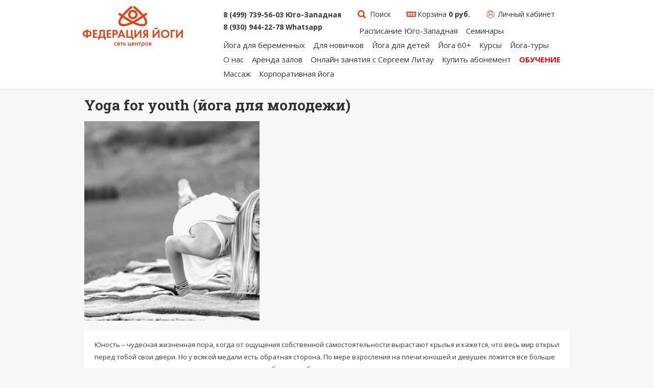

--- FILE ---
content_type: text/html; charset=UTF-8
request_url: https://kundalini.ru/types-yoga/hatka_joga/yoga-for-youth-yoga-dlya-molodezhi/
body_size: 12355
content:
<!DOCTYPE html>
<html lang="ru">
<head>

    <meta charset="UTF-8"/>
    <title>Yoga for youth (йога для молодежи)</title>
    <meta http-equiv="X-UA-Compatible" content="IE=edge" />
    <meta name="format-detection" content="telephone=no" />
    <meta name="format-detection" content="address=no" />
    <meta name="viewport" content="width=device-width, initial-scale=1" id="viewport" />

    <link rel="icon" type="image/ico" href="/favicon.ico" />
    <link rel="stylesheet" type="text/css" href="/assets/plugins/jquery-ui/jquery-ui.min.css" />
    <link rel="stylesheet" type="text/css" href="/assets/plugins/jquery-ui/jquery-ui.theme.min.css" />
    <link rel="stylesheet" type="text/css" href="/assets/plugins/jScrollPane/jquery.jscrollpane.css" media="screen" />
    <link rel="stylesheet" type="text/css" href="/assets/plugins/fancybox/jquery.fancybox.css?v=2.1.5" media="screen" />
    <link rel="stylesheet" type="text/css" href="/assets/css/style.css" />

    <link rel="stylesheet" type="text/css" href="/assets/css/origin.css" />

    <link rel="stylesheet" type="text/css" href="/custom/css/style.css?v=5" />
	<link rel="stylesheet" type="text/css" href="/custom/css/select2.min.css">
    <link rel="stylesheet" type="text/css" href="/custom/css/swiper.min.css">
    <!--<meta property="og:image"              content="http://kundalini.ru/assets/img/logo.png" />
-->
            <meta http-equiv="Content-Type" content="text/html; charset=UTF-8" />
<script type="text/javascript" data-skip-moving="true">(function(w, d, n) {var cl = "bx-core";var ht = d.documentElement;var htc = ht ? ht.className : undefined;if (htc === undefined || htc.indexOf(cl) !== -1){return;}var ua = n.userAgent;if (/(iPad;)|(iPhone;)/i.test(ua)){cl += " bx-ios";}else if (/Android/i.test(ua)){cl += " bx-android";}cl += (/(ipad|iphone|android|mobile|touch)/i.test(ua) ? " bx-touch" : " bx-no-touch");cl += w.devicePixelRatio && w.devicePixelRatio >= 2? " bx-retina": " bx-no-retina";var ieVersion = -1;if (/AppleWebKit/.test(ua)){cl += " bx-chrome";}else if ((ieVersion = getIeVersion()) > 0){cl += " bx-ie bx-ie" + ieVersion;if (ieVersion > 7 && ieVersion < 10 && !isDoctype()){cl += " bx-quirks";}}else if (/Opera/.test(ua)){cl += " bx-opera";}else if (/Gecko/.test(ua)){cl += " bx-firefox";}if (/Macintosh/i.test(ua)){cl += " bx-mac";}ht.className = htc ? htc + " " + cl : cl;function isDoctype(){if (d.compatMode){return d.compatMode == "CSS1Compat";}return d.documentElement && d.documentElement.clientHeight;}function getIeVersion(){if (/Opera/i.test(ua) || /Webkit/i.test(ua) || /Firefox/i.test(ua) || /Chrome/i.test(ua)){return -1;}var rv = -1;if (!!(w.MSStream) && !(w.ActiveXObject) && ("ActiveXObject" in w)){rv = 11;}else if (!!d.documentMode && d.documentMode >= 10){rv = 10;}else if (!!d.documentMode && d.documentMode >= 9){rv = 9;}else if (d.attachEvent && !/Opera/.test(ua)){rv = 8;}if (rv == -1 || rv == 8){var re;if (n.appName == "Microsoft Internet Explorer"){re = new RegExp("MSIE ([0-9]+[\.0-9]*)");if (re.exec(ua) != null){rv = parseFloat(RegExp.$1);}}else if (n.appName == "Netscape"){rv = 11;re = new RegExp("Trident/.*rv:([0-9]+[\.0-9]*)");if (re.exec(ua) != null){rv = parseFloat(RegExp.$1);}}}return rv;}})(window, document, navigator);</script>


<link href="https://cdn.jsdelivr.net/npm/select2@4.0.3/dist/css/select2.min.css" type="text/css"  rel="stylesheet" />
<link href="https://cdnjs.cloudflare.com/ajax/libs/Swiper/4.1.0/css/swiper.min.css" type="text/css"  rel="stylesheet" />
<link href="/schedule/static/css/main.min.css?170609878935506" type="text/css"  rel="stylesheet" />
<link href="/schedule/include/mobile_fix.css?1582273598236" type="text/css"  rel="stylesheet" />
<link href="/schedule/include/styles_custom.css?158227292893" type="text/css"  rel="stylesheet" />
<link href="/bitrix/js/main/core/css/core.min.css?14959201342854" type="text/css"  data-template-style="true"  rel="stylesheet" />
<link href="/bitrix/js/main/core/css/core_popup.min.css?152940156015451" type="text/css"  data-template-style="true"  rel="stylesheet" />
<link href="/bitrix/js/main/core/css/core_date.min.css?15294015489658" type="text/css"  data-template-style="true"  rel="stylesheet" />
<link href="/local/templates/.default/components/bitrix/sale.basket.basket.small/top/style.css?1512134734329" type="text/css"  data-template-style="true"  rel="stylesheet" />
<link href="/local/templates/other/template_styles.css?17512683003376" type="text/css"  data-template-style="true"  rel="stylesheet" />



<link href="https://fonts.googleapis.com/css?family=Open+Sans:400,700|Roboto+Slab:400,700&display=swap" rel="stylesheet">
<meta property="og:title" content="Yoga for youth (йога для молодежи)" />
<meta property="og:description" content="Именно в этот, на первый взгляд беззаботный, период жизни людям нужна помощь в выстраивании и поддержании внутреннего стержня, нужна дисциплина тела и ума, призванная помочь ставить амбициозные жизненные цели и добиваться их." />
<meta property="og:url" content="http://kundalini.ru/types-yoga/hatka_joga/yoga-for-youth-yoga-dlya-molodezhi/" />
<meta property="og:image" content="http://kundalini.ru/upload/resize_cache/iblock/a6d/600_1000_1/a6dbbcd26ff3384e7e4774257ca09f6e.jpg" />



    
	    	

</head>
<body>




<!-- Yandex.Metrika counter -->
<!-- Yandex.Metrika counter -->
<noscript><div><img src="https://mc.yandex.ru/watch/39583365" style="position:absolute; left:-9999px;" alt="" /></div></noscript>
<!-- /Yandex.Metrika counter -->
	<div class="banner" style="display: none;">
		<div class="banner-text">
			  <div><span class="banner-text-content"><b>#Суперйогамарафон:</b> приведи себя в форму за 21 день online&nbsp;&nbsp;→&nbsp;&nbsp;</span><span class="banner-text-content-mobile">21 дневный марафон онлайн йоги!&nbsp;&nbsp;</span><a href="http://superyoga.online/y/c68b2f3" target="_blank" class="banner-link">СТАРТ</a></div>
		</div>
	</div>
	<style type="text/css">
		.page-wrapper{
			margin-top:/*52*/0px;
		}
		.page-wrapper .content { padding-top: 0px; }
		.l-header{
			top:52px;
		}
		.sticky-wrapper.is-sticky .header{
			top: /*52*/0px !important;
		}
		.banner-text-content{
			display:inline;
		}
		.banner-text-content-mobile{
			display:none;
		}
		@media only screen and (max-width: 767px) {
			.banner-text-content{
				display:none;
			}
			.banner-text-content-mobile{
				display:inline;
			}
		}
		@media only screen and (max-width: 435px) {

			.banner-text{
			  font-size: 14px;
			}

		}
	</style>
	<div class="page-wrapper">

    <div class="header">
        <div class="wrapper">
            <div class="header__logo">
                <a href="/"></a>
            </div>

			
	<div class="header_right">
		<div class="top_phone top_phone_2020">
						<a href="tel:+74997395603" class="head_phone">8 (499) 739-56-03 Юго-Западная</a><br>
            <a href="https://wa.me/79309442278" target="_blank" class="head_phone">8 (930) 944-22-78 Whatsapp</a><br>
<!--			<a href="tel:+74952294555" class="head_phone">8 (495) 229-45-55</a><br>-->
<!--			<a href="tel:+79031390292" class="head_phone">8 (903) 139-02-92 Запись на занятия Юго-Западная<br><br>работает c 10:00 до 18:00</a><br>-->
<!--			<a href="tel:+79264718433" class="head_phone">8 (926) 471-84-33 Запись на занятия Юго-Западная<br><br>работает c 10:00 до 18:00</a><br>-->
<!--			<a href="tel:+79101531591" class="head_phone">8 (910) 153-15-91 Запись на занятия Юго-Западная<br><br>работает c 10:00 до 18:00</a><br>-->
<!--			<a href="tel:+74997395603" class="head_phone">8 (499) 739-56-03 Запись на занятия Юго-Западная<br><br>работает c 10:00 до 18:00</a><br>-->
			<!--<a href="tel:+79255145045" class="head_phone">8 (925) 514-50-45 Красные Ворота</a><br>-->
			<!--<a href="tel:+74997395603" class="head_phone">8 (499) 739-56-03 Юго-западная</a>-->

					</div>
		<a href="/search/" class="top_search">Поиск</a>
		<div class="top_cart">
			    <a href="/personal/cart/"
       id="cartHeaderTop">Корзина
        <b>0 руб.</b>
    </a>
		</div>

		<a href="/personal/order/" class="top_lk">Личный кабинет</a><br>

	</div>

	<div class="header_mobile">
		<div class="header_mobile_email ">
						<a href="tel:+74997395603" class="head_phone">8 (499) 739-56-03 Юго-Западная</a><br>
<!--			<a href="tel:+74952294555" class="head_phone">8 (495) 229-45-55</a><br>-->
<!--			<a href="tel:+79031390292" class="head_phone">8 (903) 139-02-92 Запись на занятия<br>Юго-Западная</a><br>c 10:00 до 18:00<br>-->
<!--			<a href="tel:+79264718433" class="head_phone">8 (926) 471-84-33 Запись на занятия<br>Юго-Западная</a><br>c 10:00 до 18:00<br>-->
<!--			<a href="tel:+79101531591" class="head_phone">8 (910) 153-15-91 Запись на занятия<br>Юго-Западная</a><br>c 10:00 до 18:00<br>-->
<!--			<a href="tel:+74997395603" class="head_phone">8 (499) 739-56-03 Запись на занятия<br>Юго-Западная</a><br>c 10:00 до 18:00<br>-->
			<a href="tel:+79255145045" class="head_phone">8 (925) 514-50-45 Красные Ворота</a><br>
			<!--<a href="tel:+74997395603" class="head_phone">8 (499) 739-56-03 Юго-западная</a>-->
            <a href="https://wa.me/79309442278" target="_blank" class="head_phone">8 (930) 944-22-78 Whatsapp</a><br>

					</div>
		<div class="header_mobile_email">
			<a href="mailto:yoga@kundalini.ru" target="_blank">yoga@kundalini.ru</a>
		</div>
	</div>


<style type="text/css">
	a.head_phone {
	    font-size: 0.925em;
	    padding-bottom: 0;
	    line-height: 1;
	    margin-bottom: 0;
	}
	.header_right .top_phone_2020 {
	    background-position: left 20%;
	}
	.header_mobile .header_mobile_phone a.head_phone:first-child {
	    margin-bottom: 0.5em;
    	display: inline-block;
	}
	.header_mobile .header_mobile_phone a.head_phone,
	.header_mobile .header_mobile_email a {
    	font-size: 1.1em;
	}
	#sticky-wrapper .header .wrapper {
	    padding: 0 0.25em;
	}
	@media (max-width: 420px) {
		.header_mobile .header_mobile_phone a.head_phone,
		.header_mobile .header_mobile_email a {
	    	font-size: 0.9em;
		}
	}
	.header_right .top_phone_2020 {
		background: #fff;
	    padding-left: 5px;
	    font-size: 1.05em;
	}
</style>
            <div class="header__menu">
                    <ul>
                    <li  >
				<a href="https://n934983.yclients.com/"  >
                    <span>
                        Расписание Юго-Западная                    </span>
                </a>
            </li>
                    <li  >
				<a href="https://n1031873.yclients.com/"  >
                    <span>
                        Семинары                    </span>
                </a>
            </li>
                    <li class="mi_search" >
				<a href="/search/"  >
                    <span>
                        Поиск                    </span>
                </a>
            </li>
                    <li  >
				<a href="https://yoga.kundalini.ru/pregnant/?utm_source=site"  >
                    <span>
                        Йога для беременных                    </span>
                </a>
            </li>
                    <li  >
				<a href="https://yoga.kundalini.ru/?utm_source=site"  >
                    <span>
                        Для новичков                    </span>
                </a>
            </li>
                    <li  >
				<a href="https://yoga.kundalini.ru/yoga-kids"  >
                    <span>
                        Йога для детей                    </span>
                </a>
            </li>
                    <li  >
				<a href="https://yoga.kundalini.ru/60"  >
                    <span>
                        Йога 60+                    </span>
                </a>
            </li>
                    <li  >
				<a href="/education/"  >
                    <span>
                        Курсы                    </span>
                </a>
            </li>
                    <li  >
				<a href="/yoga-tours/"  >
                    <span>
                        Йога-туры                    </span>
                </a>
            </li>
                    <li  >
				<a href="/about/"  >
                    <span>
                        О нас                    </span>
                </a>
            </li>
                    <li  >
				<a href="https://yoga.kundalini.ru/arenda"  >
                    <span>
                        Аренда залов                    </span>
                </a>
            </li>
                    <li  >
				<a href="https://sergeylitau.com/tattva-yoga"  >
                    <span>
                        Онлайн занятия с Сергеем Литау                    </span>
                </a>
            </li>
                    <li  >
				<a href="https://o3483.yclients.com/loyalty"  >
                    <span>
                        Купить абонемент                    </span>
                </a>
            </li>
                    <li  >
				<a href="https://lp.kundalini.ru/"  >
                    <span>
                        ОБУЧЕНИЕ                    </span>
                </a>
            </li>
                    <li  >
				<a href="/massage/"  >
                    <span>
                        Массаж                    </span>
                </a>
            </li>
                    <li  >
				<a href="https://yoga.kundalini.ru/corp/?utm_source=site"  >
                    <span>
                        Корпоративная йога                    </span>
                </a>
            </li>
            </ul>
            </div>

            <div class="header__menu__toggle"><img src="/assets/img/origin/toggle.svg" alt=""></div>

            <div class="clear"></div>
        </div>
        <div class="mobile-menu">
	            <ul>
                    <li  >
				<a href="https://n934983.yclients.com/"  >
                    <span>
                        Расписание Юго-Западная                    </span>
                </a>
            </li>
                    <li  >
				<a href="https://yoga.kundalini.ru/arenda"  >
                    <span>
                        Аренда залов                    </span>
                </a>
            </li>
                    <li  >
				<a href="/about/"  >
                    <span>
                        О нас                    </span>
                </a>
            </li>
                    <li  >
				<a href="https://sergeylitau.com/tattva-yoga"  >
                    <span>
                        Онлайн занятия с Сергеем Литау                    </span>
                </a>
            </li>
                    <li  >
				<a href="https://o3483.yclients.com/loyalty"  >
                    <span>
                        Купить абонемент                    </span>
                </a>
            </li>
                    <li  >
				<a href="/yoga-tours/"  >
                    <span>
                        Йога-туры                    </span>
                </a>
            </li>
                    <li  >
				<a href="https://yoga.kundalini.ru/pregnant/?utm_source=site"  >
                    <span>
                        Йога для беременных                    </span>
                </a>
            </li>
                    <li  >
				<a href="https://yoga.kundalini.ru/?utm_source=site"  >
                    <span>
                        Для новичков                    </span>
                </a>
            </li>
                    <li  >
				<a href="https://yoga.kundalini.ru/yoga-kids"  >
                    <span>
                        Йога для детей                    </span>
                </a>
            </li>
                    <li  >
				<a href="https://lp.kundalini.ru/"  >
                    <span>
                        ОБУЧЕНИЕ                    </span>
                </a>
            </li>
                    <li  >
				<a href="https://yoga.kundalini.ru/corp/?utm_source=site"  >
                    <span>
                        Корпоративная йога                    </span>
                </a>
            </li>
                    <li  >
				<a href="https://yoga.kundalini.ru/60"  >
                    <span>
                        Йога 60+                    </span>
                </a>
            </li>
            </ul>
	    </div>
    </div>

	<div class="wrap-in">
	
<h1>Yoga for youth (йога для молодежи)</h1>

<div class="big">

<div class="l-seminar">
		<div class="l-seminar__img oneHeightFromLine" style="background-image: url('/upload/resize_cache/iblock/a6d/600_1000_1/a6dbbcd26ff3384e7e4774257ca09f6e.jpg');"></div>
</div>

<div class="b-text">
	<div class="b-text__fields">
	    Юность – чудесная жизненная пора, когда от ощущения собственной самостоятельности вырастают крылья и кажется, что весь мир открыл перед тобой свои двери. Но у всякой медали есть обратная сторона. По мере взросления на плечи юношей и девушек ложится все больше груза: они принимают решения относительно своего будущего, борются за место под солнцем, начинают нести серьезную ответственность, зачастую не только за самих себя. Наконец, осознают, иногда критично и в штыки, свое изменяющееся тело. Именно в этот, на первый взгляд беззаботный, период жизни людям нужна помощь в выстраивании и поддержании внутреннего стержня, нужна дисциплина тела и ума, призванная помочь ставить амбициозные жизненные цели и добиваться их без ущерба для физического и ментального здоровья. Хатха-йога способна предоставить ключи для разрешения многих задач и сложностей, с которыми доводится сталкиваться молодым людям.<br />
<br />
Занятия подходят для молодых людей &#40;старшеклассников, студентов средних специальных и высших учебных заведений, молодых специалистов&#41; независимо от уровня практики и физической подготовки.<br />
        <br><br>
        <div class="social-widget pull-right social-likes b-soc" data-id="counterf84fc5f57a377e52966505149e106aa5" data-url="http://kundalini.ru/types-yoga/yoga-for-youth-yoga-dlya-molodezhi/">
    <a href="#" class="vkontakte b-soc__item vk"></a>
    <a href="#" class="facebook b-soc__item fb"></a>
    <a href="#" class="twitter b-soc__item tw"></a>
    <a href="#" class="google b-soc__item g"></a>
</div>
    </div>
</div>

</div>
</div>

<div class="modal schedule-modal" id="modal-class" tabindex="-1" role="dialog">
    <div class="modal__dialog" role="document">
        <div class="modal__content">
            <div class="modal__header"><span class="close modal__close" data-dismiss="modal" aria-label="Закрыть"><span></span></span>
                <div class="schedule-modal__top">
                    <h4 class="modal__title js-schedule-modal__title"></h4>
				</div>
            </div>
            <div class="modal__body" style="margin-bottom: -45px;">
				<div class="schedule-modal__tabs" id="order-form">
					<h2 style="margin-bottom: 15px; margin-top: 15px">Запись на занятие</h2>
					<form id="order-form">
						<div class="bx-authform-formgroup-container">
							<div class="bx-authform-label-container">Имя <span class="required-star">*</span></div>
							<div class="bx-authform-input-container">
								<input type="text" name="NAME" required maxlength="255" value="">
							</div>
						</div>
						<div class="bx-authform-formgroup-container">
							<div class="bx-authform-label-container">Телефон <span class="required-star">*</span></div>
							<div class="bx-authform-input-container">
								<input type="text" name="PHONE" required maxlength="255">
							</div>
						</div>
						<div class="bx-authform-formgroup-container">
							<div class="bx-authform-label-container">E-mail</div>
							<div class="bx-authform-input-container">
								<input type="email" name="EMAIL" maxlength="255" value="">
							</div>
						</div>
						<div class="bx-authform-formgroup-container">
							<div class="bx-authform-label-container">Задайте вопрос (если есть)</div>
							<div class="bx-authform-input-container">
								<textarea name="QUESTION"></textarea>
							</div>
						</div>
						<div class="bx-authform-formgroup-container">
							<input type="checkbox" checked name="POLICY" value="1" style="-webkit-appearance: auto;">
							<a href="/about/privacy/" target="_blank">соглашаюсь с политикой конфиденциальности</a>
						</div>
						<div class="bx-authform-formgroup-container">
							<div class="schedule-modal__btn">
								<a class="js-schedule-modal__btn" id="order-button" href="/types-yoga/khatkha-yoga/">Отправить</a>
							</div>
						</div>						
					</form>
				</div>
				<style>
					hr.bxe-light {
						border: 0;
						border-bottom-color: currentcolor;
						border-bottom-style: none;
						border-bottom-width: 0px;
						border-bottom: 1px solid #e5e5e5;
						margin-top: 10px;
						margin-bottom: 20px;				
					}
					.bx-authform-input-container textarea,
					.bx-authform-input-container input[type="text"], 
					.bx-authform-input-container input[type="email"] {
						display: block;
						width: 100%;
						font-size: 18px;
						height: 38px;
						margin: 0;
						padding: 0 4px;
						border: 1px solid #ddd;
						border-radius: 2px;
						background: #fff8f4;
						outline: 0;
						-webkit-box-sizing: border-box;
						-moz-box-sizing: border-box;
						box-sizing: border-box;
					}
					.bx-authform-input-container textarea {
						height: 100px;
					}
					.bx-authform-formgroup-container input[type="checkbox"] {
						-webkit-appearance: auto;
						padding: 15px;
						width: 20px;
						height: 20px;
						margin-right: 5px;
						position: relative;
						top: 5px;
						margin-bottom: 12px;
					}
					.bx-authform-formgroup-container a:hover {
						color: black;
					}
					.bx-authform-formgroup-container {
						margin-bottom: 15px;
					}				
					.bx-authform-label-container {
						margin-bottom: 4px;
					}
					.required-star {
						color: #ff3401;
					}
				</style>

				
				
                <div class="schedule-modal__share">
                    <div class="ya-share-custom" data-services="vkontakte,twitter,facebook,odnoklassniki"></div>
                </div>
            </div>
        </div>
    </div>
</div>
<div id="screener"></div>
<style>
	#screener {
		width: 100vw;
		height: 100vh;
		background-color: black;
		opacity: 0.7;
		display: none;
		top: 0;
		left: 0;
		position: absolute;
		z-index: 100000;
	}
	#modal-class {
		z-index: 100001;
		overflow: auto !important;
	}
	@media screen and (min-width: 768px) {
		#modal-class {
			top: 10%;
		}
	}
</style>


	        <div class="footer">
        <div class="wrapper">
            <div class="footer__menu">
                    <ul>
                                    <li>
                    <a href="/online/" >
                    <span>
                        Онлайн трансляции                    </span>
                    </a>
                </li>
                                                <li>
                    <a href="/about-yoga/" >
                    <span>
                        О йоге                    </span>
                    </a>
                </li>
                                                <li>
                    <a href="/about/" >
                    <span>
                        О нас                    </span>
                    </a>
                </li>
                                                <li>
                    <a href="/types-yoga/" class="active">
                    <span>
                        Виды йоги                    </span>
                    </a>
                </li>
                                                <li>
                    <a href="/instructors/" >
                    <span>
                        Преподаватели                    </span>
                    </a>
                </li>
                                                <li>
                    <a href="/photo-video/" >
                    <span>
                        Фото-Видео                    </span>
                    </a>
                </li>
                                                <li>
                    <a href="/corporate/" >
                    <span>
                        Корпоративная йога                    </span>
                    </a>
                </li>
                                                <li>
                    <a href="/callback/" >
                    <span>
                        Отзывы                    </span>
                    </a>
                </li>
                                                <li>
                    <a href="/partners/" >
                    <span>
                        Партнёры                    </span>
                    </a>
                </li>
                                                <li>
                    <a href="/rules/" >
                    <span>
                        Правила Федерации                    </span>
                    </a>
                </li>
                                                <li>
                    <a href="/vacancies/" >
                    <span>
                        Вакансии                    </span>
                    </a>
                </li>
                                                <li>
                    <a href="/pravila-oplaty.php" >
                    <span>
                        Правила оплаты                    </span>
                    </a>
                </li>
                                                <li>
                    <a href="https://yoga.kundalini.ru/arenda" >
                    <span>
                        Аренда залов                    </span>
                    </a>
                </li>
                                                <li>
                    <a href="/personal/order/" >
                    <span>
                        Личный кабинет                    </span>
                    </a>
                </li>
                        </ul>
            </div>

            <div class="footer__blocks">
                <div class="footer__blocks--block block--callback">
                    <div class="callback__title">Звоните нам</div>
                    <div class="callback__phone">
                        <a href="tel:+7%20(499)%20739-56-03" class="callibri_phone">+7 (499) 739-56-03</a><br>
</div>
                    <div class="callback__time">Режим работы:
                        с 9:00&nbsp;до 22:00 <br>
<div class="f_pay_online">
	 Техподдержка онлайн-оплаты: <br>
 <a href="mailto:zakaz@kundalini.ru">zakaz@kundalini.ru</a><br>
	 По остальным вопросам:&nbsp;<br>
 <a href="mailto:yoga@kundalini.ru" class="callibri_mail" target="_blank">yoga@kundalini.ru</a><br>
</div>
Студия на юго-западной:<br>
 <a href="mailto:admin-yz@kundalini.ru">admin-yz@kundalini.ru</a><br></div>
          <!--          <div class="callback__callback"><a href="#" class="button-white">Обратный звонок</a></div> -->
                </div>
                <div class="footer__blocks--block block--address">
                    <div class="address__title"><a href="/yoga-centers/">Йога-центры</a></div>
                    <div class="address__list">
                        <ul>
	<li><a href="/yoga-centers/yugozapadnaya/"><i class="icon-metro metro-red"></i>Юго-западная – ул. 26 Бакинских Комиссаров, 12 к.2</a></li>
	<li class="footer-phone"><a href="tel:+74997395603">+7 (499) 739 56 03</a></li>
</ul>                    </div>
                </div>
                <div class="footer__blocks--block block--socials">
                    <div class="socials__title">Подписывайтесь на&nbsp;наши группы</div>
                    <div class="socials__list">
                        <ul>
		<li class="vk"><a href="https://vk.com/club11044540">���������</a></li>
	<li class="yt"><a href="https://www.youtube.com/channel/UC8G18JR_aByBj32RwbYRTKQ">YouTube</a></li>
	 	 	 </ul>                    </div>
                </div>
            </div>

            <div class="clear"></div>
            <div>
                <div style="float:right">Разработано в <a href="http://air.agency" target="_blank">AIR Production</a></div>            </div>
        </div>
    </div>
</div>

<div id="for_fancy" style="display:none;"></div>


<!--JS_SELECT2-->
<!--_JS_SELECT2-->

<!-- Yandex.Metrika counter -->
<noscript><div><img src="https://mc.yandex.ru/watch/71503123" style="position:absolute; left:-9999px;" alt="" /></div></noscript>
<!-- /Yandex.Metrika counter -->

<style>
	#sticky-wrapper > div > div.mobile-menu > ul > li:nth-child(10) > a,
	#sticky-wrapper > div > div.wrapper > div.header__menu > ul > li:nth-child(14) > a {
		color:red;
		font-weight: bold;
	}
</style>

<script type="text/javascript" src="https://ajax.googleapis.com/ajax/libs/jquery/1.11.2/jquery.min.js"></script>
<script src="/assets/plugins/swiper.min.js"></script>
<script type="text/javascript">if(!window.BX)window.BX={};if(!window.BX.message)window.BX.message=function(mess){if(typeof mess=='object') for(var i in mess) BX.message[i]=mess[i]; return true;};</script>
<script type="text/javascript">(window.BX||top.BX).message({'JS_CORE_LOADING':'Загрузка...','JS_CORE_NO_DATA':'- Нет данных -','JS_CORE_WINDOW_CLOSE':'Закрыть','JS_CORE_WINDOW_EXPAND':'Развернуть','JS_CORE_WINDOW_NARROW':'Свернуть в окно','JS_CORE_WINDOW_SAVE':'Сохранить','JS_CORE_WINDOW_CANCEL':'Отменить','JS_CORE_WINDOW_CONTINUE':'Продолжить','JS_CORE_H':'ч','JS_CORE_M':'м','JS_CORE_S':'с','JSADM_AI_HIDE_EXTRA':'Скрыть лишние','JSADM_AI_ALL_NOTIF':'Показать все','JSADM_AUTH_REQ':'Требуется авторизация!','JS_CORE_WINDOW_AUTH':'Войти','JS_CORE_IMAGE_FULL':'Полный размер'});</script>
<script type="text/javascript">(window.BX||top.BX).message({'WEEK_START':'1','AMPM_MODE':false});(window.BX||top.BX).message({'MONTH_1':'Январь','MONTH_2':'Февраль','MONTH_3':'Март','MONTH_4':'Апрель','MONTH_5':'Май','MONTH_6':'Июнь','MONTH_7':'Июль','MONTH_8':'Август','MONTH_9':'Сентябрь','MONTH_10':'Октябрь','MONTH_11':'Ноябрь','MONTH_12':'Декабрь','MONTH_1_S':'Января','MONTH_2_S':'Февраля','MONTH_3_S':'Марта','MONTH_4_S':'Апреля','MONTH_5_S':'Мая','MONTH_6_S':'Июня','MONTH_7_S':'Июля','MONTH_8_S':'Августа','MONTH_9_S':'Сентября','MONTH_10_S':'Октября','MONTH_11_S':'Ноября','MONTH_12_S':'Декабря','MON_1':'Янв','MON_2':'Фев','MON_3':'Мар','MON_4':'Апр','MON_5':'Май','MON_6':'Июн','MON_7':'Июл','MON_8':'Авг','MON_9':'Сен','MON_10':'Окт','MON_11':'Ноя','MON_12':'Дек','DAY_OF_WEEK_0':'Воскресенье','DAY_OF_WEEK_1':'Понедельник','DAY_OF_WEEK_2':'Вторник','DAY_OF_WEEK_3':'Среда','DAY_OF_WEEK_4':'Четверг','DAY_OF_WEEK_5':'Пятница','DAY_OF_WEEK_6':'Суббота','DOW_0':'Вс','DOW_1':'Пн','DOW_2':'Вт','DOW_3':'Ср','DOW_4':'Чт','DOW_5':'Пт','DOW_6':'Сб','FD_SECOND_AGO_0':'#VALUE# секунд назад','FD_SECOND_AGO_1':'#VALUE# секунду назад','FD_SECOND_AGO_10_20':'#VALUE# секунд назад','FD_SECOND_AGO_MOD_1':'#VALUE# секунду назад','FD_SECOND_AGO_MOD_2_4':'#VALUE# секунды назад','FD_SECOND_AGO_MOD_OTHER':'#VALUE# секунд назад','FD_SECOND_DIFF_0':'#VALUE# секунд','FD_SECOND_DIFF_1':'#VALUE# секунда','FD_SECOND_DIFF_10_20':'#VALUE# секунд','FD_SECOND_DIFF_MOD_1':'#VALUE# секунда','FD_SECOND_DIFF_MOD_2_4':'#VALUE# секунды','FD_SECOND_DIFF_MOD_OTHER':'#VALUE# секунд','FD_SECOND_SHORT':'#VALUE#с','FD_MINUTE_AGO_0':'#VALUE# минут назад','FD_MINUTE_AGO_1':'#VALUE# минуту назад','FD_MINUTE_AGO_10_20':'#VALUE# минут назад','FD_MINUTE_AGO_MOD_1':'#VALUE# минуту назад','FD_MINUTE_AGO_MOD_2_4':'#VALUE# минуты назад','FD_MINUTE_AGO_MOD_OTHER':'#VALUE# минут назад','FD_MINUTE_DIFF_0':'#VALUE# минут','FD_MINUTE_DIFF_1':'#VALUE# минута','FD_MINUTE_DIFF_10_20':'#VALUE# минут','FD_MINUTE_DIFF_MOD_1':'#VALUE# минута','FD_MINUTE_DIFF_MOD_2_4':'#VALUE# минуты','FD_MINUTE_DIFF_MOD_OTHER':'#VALUE# минут','FD_MINUTE_0':'#VALUE# минут','FD_MINUTE_1':'#VALUE# минуту','FD_MINUTE_10_20':'#VALUE# минут','FD_MINUTE_MOD_1':'#VALUE# минуту','FD_MINUTE_MOD_2_4':'#VALUE# минуты','FD_MINUTE_MOD_OTHER':'#VALUE# минут','FD_MINUTE_SHORT':'#VALUE#мин','FD_HOUR_AGO_0':'#VALUE# часов назад','FD_HOUR_AGO_1':'#VALUE# час назад','FD_HOUR_AGO_10_20':'#VALUE# часов назад','FD_HOUR_AGO_MOD_1':'#VALUE# час назад','FD_HOUR_AGO_MOD_2_4':'#VALUE# часа назад','FD_HOUR_AGO_MOD_OTHER':'#VALUE# часов назад','FD_HOUR_DIFF_0':'#VALUE# часов','FD_HOUR_DIFF_1':'#VALUE# час','FD_HOUR_DIFF_10_20':'#VALUE# часов','FD_HOUR_DIFF_MOD_1':'#VALUE# час','FD_HOUR_DIFF_MOD_2_4':'#VALUE# часа','FD_HOUR_DIFF_MOD_OTHER':'#VALUE# часов','FD_HOUR_SHORT':'#VALUE#ч','FD_YESTERDAY':'вчера','FD_TODAY':'сегодня','FD_TOMORROW':'завтра','FD_DAY_AGO_0':'#VALUE# дней назад','FD_DAY_AGO_1':'#VALUE# день назад','FD_DAY_AGO_10_20':'#VALUE# дней назад','FD_DAY_AGO_MOD_1':'#VALUE# день назад','FD_DAY_AGO_MOD_2_4':'#VALUE# дня назад','FD_DAY_AGO_MOD_OTHER':'#VALUE# дней назад','FD_DAY_DIFF_0':'#VALUE# дней','FD_DAY_DIFF_1':'#VALUE# день','FD_DAY_DIFF_10_20':'#VALUE# дней','FD_DAY_DIFF_MOD_1':'#VALUE# день','FD_DAY_DIFF_MOD_2_4':'#VALUE# дня','FD_DAY_DIFF_MOD_OTHER':'#VALUE# дней','FD_DAY_AT_TIME':'#DAY# в #TIME#','FD_DAY_SHORT':'#VALUE#д','FD_MONTH_AGO_0':'#VALUE# месяцев назад','FD_MONTH_AGO_1':'#VALUE# месяц назад','FD_MONTH_AGO_10_20':'#VALUE# месяцев назад','FD_MONTH_AGO_MOD_1':'#VALUE# месяц назад','FD_MONTH_AGO_MOD_2_4':'#VALUE# месяца назад','FD_MONTH_AGO_MOD_OTHER':'#VALUE# месяцев назад','FD_MONTH_DIFF_0':'#VALUE# месяцев','FD_MONTH_DIFF_1':'#VALUE# месяц','FD_MONTH_DIFF_10_20':'#VALUE# месяцев','FD_MONTH_DIFF_MOD_1':'#VALUE# месяц','FD_MONTH_DIFF_MOD_2_4':'#VALUE# месяца','FD_MONTH_DIFF_MOD_OTHER':'#VALUE# месяцев','FD_MONTH_SHORT':'#VALUE#мес','FD_YEARS_AGO_0':'#VALUE# лет назад','FD_YEARS_AGO_1':'#VALUE# год назад','FD_YEARS_AGO_10_20':'#VALUE# лет назад','FD_YEARS_AGO_MOD_1':'#VALUE# год назад','FD_YEARS_AGO_MOD_2_4':'#VALUE# года назад','FD_YEARS_AGO_MOD_OTHER':'#VALUE# лет назад','FD_YEARS_DIFF_0':'#VALUE# лет','FD_YEARS_DIFF_1':'#VALUE# год','FD_YEARS_DIFF_10_20':'#VALUE# лет','FD_YEARS_DIFF_MOD_1':'#VALUE# год','FD_YEARS_DIFF_MOD_2_4':'#VALUE# года','FD_YEARS_DIFF_MOD_OTHER':'#VALUE# лет','FD_YEARS_SHORT_0':'#VALUE#л','FD_YEARS_SHORT_1':'#VALUE#г','FD_YEARS_SHORT_10_20':'#VALUE#л','FD_YEARS_SHORT_MOD_1':'#VALUE#г','FD_YEARS_SHORT_MOD_2_4':'#VALUE#г','FD_YEARS_SHORT_MOD_OTHER':'#VALUE#л','CAL_BUTTON':'Выбрать','CAL_TIME_SET':'Установить время','CAL_TIME':'Время','FD_LAST_SEEN_TOMORROW':'завтра в #TIME#','FD_LAST_SEEN_NOW':'только что','FD_LAST_SEEN_TODAY':'сегодня в #TIME#','FD_LAST_SEEN_YESTERDAY':'вчера в #TIME#','FD_LAST_SEEN_MORE_YEAR':'более года назад'});</script>
<script type="text/javascript">(window.BX||top.BX).message({'LANGUAGE_ID':'ru','FORMAT_DATE':'DD.MM.YYYY','FORMAT_DATETIME':'DD.MM.YYYY HH:MI:SS','COOKIE_PREFIX':'BITRIX_SM','SERVER_TZ_OFFSET':'10800','SITE_ID':'s1','SITE_DIR':'/','USER_ID':'','SERVER_TIME':'1761975535','USER_TZ_OFFSET':'0','USER_TZ_AUTO':'Y','bitrix_sessid':'e783e89cd20e37e5afc2d3d91ffc887d'});</script><script type="text/javascript"  src="/bitrix/cache/js/s1/other/kernel_main/kernel_main.js?1761935005212238"></script>
<script type="text/javascript" src="https://yastatic.net/share2/share.js"></script>
<script type="text/javascript">BX.setJSList(['/bitrix/js/main/core/core.js','/bitrix/js/main/core/core_ajax.js','/bitrix/js/main/core/core_popup.js','/bitrix/js/main/core/core_date.js','/bitrix/js/main/core/core_fx.js','/bitrix/js/main/json/json2.min.js','/bitrix/js/main/core/core_ls.js','/bitrix/js/main/session.js','/schedule/static/js/separate-js/vendor.js','/schedule/static/js/main.min.js','/schedule/include/script_custom.js','/assets/js/custom.js']); </script>
<script type="text/javascript"  src="/bitrix/cache/js/s1/other/template_dca6f6bf2dc0d8de3754e1fd61988898/template_dca6f6bf2dc0d8de3754e1fd61988898.js?1761918193434"></script>
<script type="text/javascript"  src="/bitrix/cache/js/s1/other/page_aad65e570cf3bf18ad505e10890d82aa/page_aad65e570cf3bf18ad505e10890d82aa.js?176191819388335"></script>
<script type="text/javascript">var _ba = _ba || []; _ba.push(["aid", "9423ecfd6b2a444122a7d668559031a4"]); _ba.push(["host", "kundalini.ru"]); (function() {var ba = document.createElement("script"); ba.type = "text/javascript"; ba.async = true;ba.src = (document.location.protocol == "https:" ? "https://" : "http://") + "bitrix.info/ba.js";var s = document.getElementsByTagName("script")[0];s.parentNode.insertBefore(ba, s);})();</script>



<script type="text/javascript">
    (function (d, w, c) {
        (w[c] = w[c] || []).push(function() {
            try {
                w.yaCounter39583365 = new Ya.Metrika({
                    id:39583365,
                    clickmap:true,
                    trackLinks:true,
                    accurateTrackBounce:true
                });
            } catch(e) { }
        });

        var n = d.getElementsByTagName("script")[0],
            s = d.createElement("script"),
            f = function () { n.parentNode.insertBefore(s, n); };
        s.type = "text/javascript";
        s.async = true;
        s.src = "https://mc.yandex.ru/metrika/watch.js";

        if (w.opera == "[object Opera]") {
            d.addEventListener("DOMContentLoaded", f, false);
        } else { f(); }
    })(document, window, "yandex_metrika_callbacks");
</script>
<script type="text/javascript">
		$( document ).ready( function(){
			$( '.banner-link' ).click( function(e){
					var current_date = new Date;
					var cookie_year = current_date.getFullYear ( ) + 1;
					var cookie_month = current_date.getMonth ( );
					var cookie_day = current_date.getDate ( );
					set_cookie ( "banner_not_show", "Y", cookie_year, cookie_month, cookie_day, "/" );
				}
			);

			function set_cookie ( name, value, exp_y, exp_m, exp_d, path, domain, secure )
			{
			  var cookie_string = name + "=" + escape ( value );

			  if ( exp_y )
			  {
				var expires = new Date ( exp_y, exp_m, exp_d );
				cookie_string += "; expires=" + expires.toGMTString();
			  }

			  if ( path )
					cookie_string += "; path=" + escape ( path );

			  if ( domain )
					cookie_string += "; domain=" + escape ( domain );

			  if ( secure )
					cookie_string += "; secure";

			  document.cookie = cookie_string;
			}
		} );
	</script>

<script src="/schedule/static/js/jquery.maskedinput.min.js"></script><script>
					//var d1 = document.getElementById('std-tabs');
					var d2 = document.getElementById('order-form');
					var openOrder = function() {
						//d1.style.display = 'none';
						d2.style.display = 'block';
					};
					
					for (var cl of ['js-schedule-modal__btnTrainer', 'js-schedule-modal__btn']) {
						var els = document.getElementsByClassName(cl);
						for (var i = 0; i < els.length; i++) {
							var el = els[i];
							if (el.innerText == 'Записаться') {
								el.addEventListener('click', function(e) {
									e.preventDefault();
									openOrder();
								});
							}
						}
					}

					var cont = document.getElementById('modal-class');
					var iVal = setInterval(function(){
						if (cont.offsetHeight == 0) {
							//d1.style.display = 'block';
							//d2.style.display = 'none';
						} else {
							var orderButton = document.querySelector('#order-button');
							var orderCont = document.querySelector('.bx-authform-formgroup-container .schedule-modal__btn');
							if (orderButton) orderButton.style.display = 'inline-block';
							if (orderCont) orderCont.style.display = 'block';						
						}
					}, 500);
							
					var validateEmail = function(email) {
						return String(email)
							.toLowerCase()
							.match(
							/^(([^<>()[\]\\.,;:\s@"]+(\.[^<>()[\]\\.,;:\s@"]+)*)|(".+"))@((\[[0-9]{1,3}\.[0-9]{1,3}\.[0-9]{1,3}\.[0-9]{1,3}\])|(([a-zA-Z\-0-9]+\.)+[a-zA-Z]{2,}))$/
						);
					};
							
					document.getElementById('order-button').addEventListener('click', async function(e) {
						e.preventDefault();
						
						var form = e.target.parentNode.parentNode.parentNode;

						var err;
						if (form.NAME.value.trim().length == 0) err = 'Пожалуйста укажите Имя';
						else if (form.PHONE.value.trim().length == 0) err = 'Пожалуйста укажите Телефон';
						else if (form.EMAIL.value.trim().length > 0 && ! validateEmail(form.EMAIL.value.trim())) {
							err = 'Введите корректный E-mail';
						} else if (form.POLICY.checked == false) {
							err = 'Необходимо согласиться с Пполитикой Конфиденциальности';
						}
					
						if (err) {
							alert(err);
							return;
						}
						
						var title = document.querySelector('.modal__title.js-schedule-modal__title').innerText.trim();
						var name = form.NAME.value.trim();
						var phone = form.PHONE.value.trim();
						var email = form.EMAIL.value.trim();
						var text = form.QUESTION.value.trim();
												
						var date = '';

						var master = '';
						
						var response = await fetch('/schedule/scripts/order_ajax.php', {
							method: 'POST',
							headers: { 'Content-Type': 'application/json;charset=utf-8' },
							body: JSON.stringify({ title, name, phone, email, text, date, master }),
						});

						if (response.ok) {
							var json = await response.json();
							if (json.ok) {
								document.location = '/thanks/';
								return;
							}
							
							console.error('error', json);
						} else {
							var text = await response.text();
							console.error('bad response', response.status, text);
						}							
						
						alert('Произошла ошибка! Пожалуйста свяжитесь с Администрацией сайта.');
					});
					
					jQuery('#order-form input[name=PHONE]').mask('+7 (000) 000-00-00');
				</script><script type="text/javascript">
var TEMPLATE_PATH = "/local/templates/other";
var SITE_ID = "s1";

var $el = jQuery('<p class="schedule-modal__btn" style="margin-top: -40px; margin-bottom: 40px"><a toggle="modal" data-target="#modal-class" class="js-schedule-modal__btn" href="#" id="show-order-button">Записаться</a></p>');
$el.insertBefore('.social-widget');
$el.click(function(e) {
	document.querySelector('.modal__title.js-schedule-modal__title').innerText = document.querySelector('.wrap-in > h1').innerText.trim()
	jQuery('#modal-class, #screener').show();
});
jQuery('.modal__dialog').click(function(e){
	e.stopPropagation();
});
jQuery('.close.modal__close, #screener, #modal-class').click(function(e){
	e.preventDefault();
	console.log(e);
	jQuery('#modal-class, #screener').hide();
});
</script><script src="/assets/plugins/device.min.js"></script>
<script src="/assets/plugins/jquery-ui/jquery-ui.min.js"></script>
<script src="/assets/plugins/jquery-ui/datepicker-ru.js"></script>
<script src="/assets/plugins/carousel.fm.ui.js"></script>
<script src="/assets/plugins/sticky.js"></script>
<script type="text/javascript" src="/assets/plugins/jScrollPane/jquery.jscrollpane.min.js"></script>
<script type="text/javascript" src="/assets/plugins/jScrollPane/jquery.mousewheel.js"></script>
<script src="/assets/plugins/fancybox/jquery.fancybox.pack.js?v=2.1.5"></script>
<script src="/custom/js/social-likes-master/dist/social-likes.min.js"></script>
<script type="text/javascript" src="/assets/plugins/dotdotdot/jquery.dotdotdot.min.js"></script>


<script type="text/javascript" src="/assets/plugins/dragscroll.js"></script>
<script type="text/javascript" src="/assets/plugins/jquery.md5.js"></script>
<script type="text/javascript" src="/assets/plugins/jquery.form.min.js"></script>

<script src="/assets/plugins/select2.full.min.js"></script>
<script src="/assets/js/adaptive.min.js"></script>
<script src="/assets/js/main.js"></script>
<script src="/custom/js/script.js?1588943776"></script>
<script src="/assets/js/origin.js"></script>

<script type="text/javascript" >
   (function(m,e,t,r,i,k,a){m[i]=m[i]||function(){(m[i].a=m[i].a||[]).push(arguments)};
   m[i].l=1*new Date();k=e.createElement(t),a=e.getElementsByTagName(t)[0],k.async=1,k.src=r,a.parentNode.insertBefore(k,a)})
   (window, document, "script", "https://mc.yandex.ru/metrika/tag.js", "ym");

   ym(71503123, "init", {
        clickmap:true,
        trackLinks:true,
        accurateTrackBounce:true,
        webvisor:true
   });
</script>
<script src="//cdn.callibri.ru/callibri.js" type="text/javascript" charset="utf-8"></script>

</body>
</html>


--- FILE ---
content_type: text/css
request_url: https://kundalini.ru/assets/css/style.css
body_size: 18241
content:
@import url(https://fonts.googleapis.com/css?family=Open+Sans:400,600,700|Roboto+Slab:400,700&subset=latin,cyrillic);
@media only screen and (min-width: 1440px) {
  .no-desktop {
    display: none !important;
  }
}

@media only screen and (min-width: 1024px) and (max-width: 1439px) {
  .no-laptop {
    display: none !important;
  }
}

@media only screen and (min-width: 768px) and (max-width: 1023px) {
  .no-tablet {
    display: none !important;
  }
}

@media only screen and (max-width: 767px) {
  .no-mobile {
    display: none !important;
  }
}

html, body, div, span, applet, object, iframe,
h1, h2, h3, h4, h5, h6, p, blockquote, pre,
a, abbr, acronym, address, big, cite, code,
del, dfn, em, img, ins, kbd, q, s, samp,
small, strike, strong, sub, sup, tt, var,
b, u, i, center,
dl, dt, dd, ol, ul, li,
fieldset, form, label, legend,
table, caption, tbody, tfoot, thead, tr, th, td,
article, aside, canvas, details, embed,
figure, figcaption, footer, header, hgroup,
menu, nav, output, ruby, section, summary,
time, mark, audio, video {
  margin: 0;
  padding: 0;
  border: 0;
  font: inherit;
  font-size: 100%;
  vertical-align: baseline;
}

html {
  line-height: 1;
}

ol, ul {
  list-style: none;
}

table {
  border-collapse: collapse;
  border-spacing: 0;
}

caption, th, td {
  text-align: left;
  font-weight: normal;
  vertical-align: middle;
}

q, blockquote {
  quotes: none;
}
q:before, q:after, blockquote:before, blockquote:after {
  content: "";
  content: none;
}

a img {
  border: none;
}

article, aside, details, figcaption, figure, footer, header, hgroup, main, menu, nav, section, summary {
  display: block;
}

input, button, select, textarea, span, a {
  outline: none;
}

sup {
  font-size: 0.6em;
  position: relative;
  top: -0.5em;
  vertical-align: baseline;
}

sub {
  bottom: -0.4em;
  position: relative;
  vertical-align: baseline;
}

/* fix for mobile */
body {
  -webkit-text-size-adjust: none;
  -ms-text-size-adjust: none;
  text-size-adjust: none;
  max-height: 10000000em !important;
}

input, textarea, select, option {
  -webkit-appearance: none;
  border-radius: 0;
}

.relative {
  position: relative;
}

.oh {
  overflow: hidden;
}

.clear {
  clear: both;
  font-size: 0;
  line-height: 0;
  letter-spacing: 0;
}

a {
  color: inherit;
}

.fancybox-skin {
  padding: 0 !important;
  background: none !important;
}

.fancybox-wrap {
  width: auto !important;
  background: none !important;
}

html .fancybox-overlay {
  background: none;
  background: rgba(50, 50, 50, 0.25);
}

html .fancybox-opened .fancybox-skin {
  box-shadow: none;
}

html, body {
  height: 100%;
}

body {
  background: #eeefef;
  overflow-x: hidden;
  min-width: 320px;
}

body, textarea, input {
  font-family: 'Open Sans', sans-serif;
  font-size: 14px;
  line-height: 1.3;
}
@media only screen and (min-width: 768px) and (max-width: 1023px) {
  body, textarea, input {
    font-size: 13px;
  }
}
@media only screen and (max-width: 767px) {
  body, textarea, input {
    font-size: 13px;
  }
}

h1, .h1 {
  font-family: "Roboto Slab";
  font-weight: 700;
  font-size: 24px;
  color: #333;
  margin: 29px 0 31px;
}
@media only screen and (min-width: 768px) and (max-width: 1023px) {
  h1, .h1 {
    font-size: 21px;
    margin: 21px 0 21px;
  }
}
@media only screen and (max-width: 767px) {
  h1, .h1 {
    font-size: 21px;
    margin: 21px 0 21px;
  }
}

h2, .h2 {
  font-family: "Roboto Slab";
  font-weight: 700;
  font-size: 20px;
  color: #333;
  margin: 29px 0 31px;
}

h3, .h3 {
  font-size: 14px;
  font-weight: 600;
  margin: 1em 0 1.5em;
}

img {
  max-width: 100%;
  height: auto;
}

p {
  line-height: 1.6em;
  margin-bottom: 1.6em;
}
p a {
  color: #1f2167;
  display: inline-block;
  text-decoration: none;
  border-bottom: 1px solid;
  line-height: 1;
  padding-bottom: 2px;
}

.page-wrapper {

}

.wrap {
  margin-left: auto;
  margin-right: auto;
  width: 1440px;
}
@media only screen and (min-width: 1024px) and (max-width: 1439px) {
  .wrap {
    width: 1024px;
  }
}
@media only screen and (min-width: 768px) and (max-width: 1023px) {
  .wrap {
    width: 768px;
  }
}
@media only screen and (max-width: 767px) {
  .wrap {
    width: 320px;
  }
}

.wrap-in {
  margin-left: auto;
  margin-right: auto;
  width: 1150px;
}
@media only screen and (min-width: 1024px) and (max-width: 1439px) {
  .wrap-in {
    width: 950px;
  }
}
@media only screen and (min-width: 768px) and (max-width: 1023px) {
  .wrap-in {
    width: 700px;
  }
}
@media only screen and (max-width: 767px) {
  .wrap-in {
    width: 280px;
  }
}

a {
  color: inherit;
}
a:hover {
  color: #83c2ff;
}

.f-dotted {
  box-sizing: border-box;
}

.b-date {
  font-size: 11px;
  font-weight: 600;
  color: #969696;
  padding-left: 20px;
  text-indent: -20px;
}
.b-date:before {
  content: '';
  display: inline-block;
  vertical-align: middle;
  width: 14px;
  height: 14px;
  margin-right: 4px;
  background: url('../img/_svg/icon_calendar-gray.svg?1455458420') no-repeat center;
  margin-top: -2px;
}
.b-date span {
  color: #a7a7a7;
}
.b-date.white:before {
  background-image: url('../img/_svg/icon_calendar-white.svg?1455466924');
}
.b-date.white span {
  color: white;
}

.b-btn-small, .b-btn {
  box-sizing: border-box;
  display: inline-block;
  text-transform: uppercase;
  letter-spacing: 1.1px;
  background-color: white;
  text-align: center;
  font-weight: 600;
  text-decoration: none;
  border: 1px solid #969696;
  color: black;
  text-align: center;
  overflow: hidden;
  cursor: pointer;
}
.b-btn-small:hover, .b-btn:hover {
  color: black;
  background-color: #ebebeb;
  border-color: #ebebeb;
}
@media only screen and (max-width: 767px) {
  .b-btn-small, .b-btn {
    letter-spacing: normal;
  }
}
.b-btn-small.arr-b:before, .b-btn.arr-b:before {
  content: '';
  display: inline-block;
  vertical-align: middle;
  width: 14px;
  height: 8px;
  margin-right: 14px;
  background: url('../img/_svg/arrow/arrow-black-b.svg?1455848561') no-repeat center;
}
.b-btn-small.arr-t:before, .b-btn.arr-t:before {
  content: '';
  display: inline-block;
  vertical-align: middle;
  width: 14px;
  height: 8px;
  margin-right: 14px;
  background: url('../img/_svg/arrow/arrow-black-t.svg?1455848598') no-repeat center;
}
.b-btn-small.black, .b-btn.black {
  color: white;
  background-color: #000;
  border-color: #000;
}
.b-btn-small.black:hover, .b-btn.black:hover {
  color: white;
  background-color: #1a1a1a;
  border-color: #1a1a1a;
}
.b-btn-small.black.arr-b:before, .b-btn.black.arr-b:before {
  background-image: url('../img/_svg/arrow/arrow-white-b.svg?1455848862');
}
.b-btn-small.black.arr-t:before, .b-btn.black.arr-t:before {
  background-image: url('../img/_svg/arrow/arrow-white-t.svg?1455848853');
}
.b-btn-small.orange, .b-btn.orange {
  color: white;
  background-color: #ff3401;
  border-color: #ff3401;
}
.b-btn-small.orange:hover, .b-btn.orange:hover {
  color: white;
  background-color: #ff5528;
  border-color: #ff5528;
}
.b-btn-small.orange.arr-b:before, .b-btn.orange.arr-b:before {
  background-image: url('../img/_svg/arrow/arrow-white-b.svg?1455848862');
}
.b-btn-small.orange.arr-t:before, .b-btn.orange.arr-t:before {
  background-image: url('../img/_svg/arrow/arrow-white-t.svg?1455848853');
}
.b-btn-small.puprure, .b-btn.puprure {
  color: white;
  background-color: #ec1c8e;
  border-color: #ec1c8e;
}
.b-btn-small.puprure:hover, .b-btn.puprure:hover {
  color: white;
  background-color: #f04ba5;
  border-color: #f04ba5;
}
.b-btn-small.puprure.arr-b:before, .b-btn.puprure.arr-b:before {
  background-image: url('../img/_svg/arrow/arrow-white-b.svg?1455848862');
}
.b-btn-small.puprure.arr-t:before, .b-btn.puprure.arr-t:before {
  background-image: url('../img/_svg/arrow/arrow-white-t.svg?1455848853');
}
.b-btn-small.blue, .b-btn.blue {
  color: white;
  background-color: #6ca1d5;
  border-color: #6ca1d5;
}
.b-btn-small.blue:hover, .b-btn.blue:hover {
  color: white;
  background-color: #94bae0;
  border-color: #94bae0;
}
.b-btn-small.blue.arr-b:before, .b-btn.blue.arr-b:before {
  background-image: url('../img/_svg/arrow/arrow-white-b.svg?1455848862');
}
.b-btn-small.blue.arr-t:before, .b-btn.blue.arr-t:before {
  background-image: url('../img/_svg/arrow/arrow-white-t.svg?1455848853');
}
.b-btn-small.violet, .b-btn.violet {
  color: white;
  background-color: #9952a2;
  border-color: #9952a2;
}
.b-btn-small.violet:hover, .b-btn.violet:hover {
  color: white;
  background-color: #af70b7;
  border-color: #af70b7;
}
.b-btn-small.violet.arr-b:before, .b-btn.violet.arr-b:before {
  background-image: url('../img/_svg/arrow/arrow-white-b.svg?1455848862');
}
.b-btn-small.violet.arr-t:before, .b-btn.violet.arr-t:before {
  background-image: url('../img/_svg/arrow/arrow-white-t.svg?1455848853');
}
.b-btn-small.turquoise, .b-btn.turquoise {
  color: white;
  background-color: #00b7c8;
  border-color: #00b7c8;
}
.b-btn-small.turquoise:hover, .b-btn.turquoise:hover {
  color: white;
  background-color: #00e6fb;
  border-color: #00e6fb;
}
.b-btn-small.turquoise.arr-b:before, .b-btn.turquoise.arr-b:before {
  background-image: url('../img/_svg/arrow/arrow-white-b.svg?1455848862');
}
.b-btn-small.turquoise.arr-t:before, .b-btn.turquoise.arr-t:before {
  background-image: url('../img/_svg/arrow/arrow-white-t.svg?1455848853');
}

.b-btn {
  font-size: 12px;
  height: 60px;
  line-height: 60px;
  padding: 0 33px;
  border-radius: 30px;
}

.b-btn-small {
  font-size: 11px;
  height: 40px;
  line-height: 40px;
  padding: 0 27px;
  border-radius: 20px;
}

.b-homepage_map {
  height: 600px;
  width: 100%;
  background-color: #ccc;
}
@media only screen and (min-width: 1024px) and (max-width: 1439px) {
  .b-homepage_map {
    height: 500px;
  }
}
@media only screen and (min-width: 768px) and (max-width: 1023px) {
  .b-homepage_map {
    height: 400px;
  }
}
@media only screen and (max-width: 767px) {
  .b-homepage_map {
    height: 320px;
  }
}

.b-homepage_text {
  font-size: 11px;
  color: #666;
  padding: 28px 0 21px;
  margin-left: -30px;
  overflow: hidden;
}
.b-homepage_text__column {
  width: 550px;
  float: left;
  margin-left: 30px;
}
@media only screen and (min-width: 1024px) and (max-width: 1439px) {
  .b-homepage_text__column {
    width: 455px;
  }
}
@media only screen and (min-width: 768px) and (max-width: 1023px) {
  .b-homepage_text__column {
    width: 335px;
  }
}
@media only screen and (max-width: 767px) {
  .b-homepage_text__column {
    float: none;
    width: auto;
  }
}
.b-homepage_text p {
  line-height: 1.4em;
}

.b-btn_to_shop {
  background-color: #ffc216;
  text-align: center;
  text-decoration: none;
  font-size: 11px;
  font-weight: 600;
  color: #373737;
  text-transform: uppercase;
  height: 60px;
  line-height: 60px;
}
.b-btn_to_shop:before {
  content: '';
  display: inline-block;
  vertical-align: middle;
  margin-right: 14px;
  display: inline-block;
  background: url('../img/_svg/icon_basket.svg?1455466924') no-repeat center;
  width: 22px;
  height: 19px;
  margin-top: -2px;
}
.b-btn_to_shop:hover {
  color: #373737;
}

.b-social__item {
  width: 36px;
  height: 36px;
  display: inline-block;
  vertical-align: middle;
  background-repeat: no-repeat;
  background-position: center;
}
.b-social__item.vk {
  background-image: url('../img/_svg/social/vk.svg?1455469830');
}
.b-social__item.fb {
  background-image: url('../img/_svg/social/fb.svg?1455469830');
}
.b-social__item.twitter {
  background-image: url('../img/_svg/social/twitter.svg?1455469830');
}
.b-social__item.google {
  background-image: url('../img/_svg/social/google.svg?1455469830');
}
.b-social__item.youtube {
  background-image: url('../img/_svg/social/youtube.svg?1455469830');
}
.b-social__item.instagram {
  background-image: url('../img/_svg/social/instagram.svg?1455469830');
}
.b-social__item:hover {
  opacity: 0.65;
}

.b-main_menu {
  float: left;
  margin-left: 50px;
}
@media only screen and (min-width: 1024px) and (max-width: 1439px) {
  .b-main_menu {
    margin-left: 20px;
  }
}
@media only screen and (min-width: 768px) and (max-width: 1023px) {
  .b-main_menu {
    margin-left: 20px;
  }
}
@media only screen and (max-width: 767px) {
  .b-main_menu {
    margin-left: 20px;
  }
}
@media only screen and (min-width: 768px) and (max-width: 1023px) {
  .b-main_menu {
    display: none;
  }
}
@media only screen and (max-width: 767px) {
  .b-main_menu {
    display: none;
  }
}
.b-main_menu__list {
  list-style: none;
  padding: 0;
  margin: 0;
}
.b-main_menu__item {
  float: left;
  height: 60px;
  line-height: 60px;
  font-weight: 600;
  text-transform: uppercase;
  font-size: 11px;
  margin-right: 69px;
}
@media only screen and (min-width: 1024px) and (max-width: 1439px) {
  .b-main_menu__item {
    margin-right: 20px;
  }
}
@media only screen and (min-width: 768px) and (max-width: 1023px) {
  .b-main_menu__item {
    margin-right: 35px;
  }
}
.b-main_menu__item a {
  text-decoration: none;
}

.b-sub_menu {
  position: absolute;
  z-index: 100;
  left: 0;
  top: 100%;
  width: 100%;
  background-color: white;
  border-top: 1px solid #eeefef;
  border-bottom: 1px solid #eeefef;
  display: none;
}
@media only screen and (max-width: 767px) {
  .b-sub_menu {
    top: 0;
  }
}
.b-sub_menu.opened {
  display: block;
}
.b-sub_menu__header {
  display: none;
}
@media only screen and (max-width: 767px) {
  .b-sub_menu__header {
    display: block;
    overflow: hidden;
    padding: 5px 0;
  }
}
.b-sub_menu__logo {
  float: left;
  width: 194px;
  height: 39px;
  margin-left: 20px;
  background: url('../img/_svg/logo_menu.svg?1461053472') no-repeat left top;
}
.b-sub_menu__btn_close {
  float: right;
  width: 16px;
  height: 16px;
  background: url('../img/_svg/icon_cross.svg?1460728913') no-repeat center;
  cursor: pointer;
  margin: 15px 20px 0 0;
}
.b-sub_menu__list {
  list-style: none;
  padding: 0;
  margin: 0 0 0 30px;
  overflow: hidden;
}
@media only screen and (max-width: 767px) {
  .b-sub_menu__list {
    margin: 0;
  }
}
.b-sub_menu__item {
  float: left;
  height: 60px;
  line-height: 60px;
  font-weight: 600;
  text-transform: uppercase;
  font-size: 11px;
  margin-right: 46px;
}
@media only screen and (max-width: 767px) {
  .b-sub_menu__item {
    float: none;
    margin-right: 0;
    text-align: center;
    height: auto;
  }
}
.b-sub_menu__item.additional {
  display: none;
}
@media only screen and (max-width: 767px) {
  .b-sub_menu__item.additional {
    display: block;
  }
}
.b-sub_menu__item.to_shop a {
  height: 40px;
  line-height: 40px;
  background-color: #ffc216;
  color: #373737;
}
.b-sub_menu__item.to_shop a:before {
  content: "";
  background: url('../img/_svg/icon_basket.svg?1455466924') no-repeat center;
  display: inline-block;
  vertical-align: middle;
  width: 22px;
  height: 19px;
  margin: -2px 10px 0 0;
}
.b-sub_menu__item a {
  text-decoration: none;
}
@media only screen and (max-width: 767px) {
  .b-sub_menu__item a {
    display: block;
    height: 42px;
    line-height: 42px;
  }
}

.b-icon {
  position: relative;
  padding-left: 33px;
}
.b-icon:before {
  content: '';
  display: inline-block;
  vertical-align: middle;
  width: 25px;
  height: 20px;
  margin-right: 5px;
  background-position: center center;
  background-repeat: no-repeat;
  position: relative;
  margin-left: -33px;
}
.b-icon-about:before {
  background-image: url('../img/_svg/icon/about.svg?1460468546');
}
.b-icon-address-white:before {
  background-image: url('../img/_svg/icon/address-white.svg?1455469830');
}
.b-icon-basket-gray:before {
  background-image: url('../img/_svg/icon/basket-gray.svg?1460468546');
}
.b-icon-calendar-gray:before {
  background-image: url('../img/_svg/icon/calendar-gray.svg?1460468546');
}
.b-icon-calendar:before {
  background-image: url('../img/_svg/icon/calendar.svg?1460468546');
}
.b-icon-calendar-white:before {
  background-image: url('../img/_svg/icon/calendar-white.svg?1460468546');
}
.b-icon-call:before {
  background-image: url('../img/_svg/icon/call.svg?1460468546');
}
.b-icon-cert-blue:before {
  background-image: url('../img/_svg/icon/cert-blue.svg?1460468546');
}
.b-icon-clock:before {
  background-image: url('../img/_svg/icon/clock.svg?1460468546');
}
.b-icon-ed:before {
  background-image: url('../img/_svg/icon/ed.svg?1460468546');
}
.b-icon-edu:before {
  background-image: url('../img/_svg/icon/edu.svg?1460468546');
}
.b-icon-exp:before {
  background-image: url('../img/_svg/icon/exp.svg?1460468546');
}
.b-icon-fill:before {
  background-image: url('../img/_svg/icon/fill.svg?1460468546');
}
.b-icon-hobby:before {
  background-image: url('../img/_svg/icon/hobby.svg?1460468546');
}
.b-icon-inst:before {
  background-image: url('../img/_svg/icon/inst.svg?1460468546');
}
.b-icon-meet:before {
  background-image: url('../img/_svg/icon/meet.svg?1460468546');
}
.b-icon-metro-white:before {
  background-image: url('../img/_svg/icon/metro-white.svg?1460468546');
}
.b-icon-office:before {
  background-image: url('../img/_svg/icon/office.svg?1460468546');
}
.b-icon-phone-white:before {
  background-image: url('../img/_svg/icon/phone-white.svg?1460468546');
}
.b-icon-pin:before {
  background-image: url('../img/_svg/icon/pin.svg?1460468546');
}
.b-icon-plus:before {
  background-image: url('../img/_svg/icon/plus.svg?1460468546');
}
.b-icon-price:before {
  background-image: url('../img/_svg/icon/price.svg?1460468546');
}
.b-icon-sert:before {
  background-image: url('../img/_svg/icon/sert.svg?1460468546');
}

.b-phone {
  text-decoration: none;
  display: inline-block;
  font-size: 14px;
  background: url('../img/_svg/contact/phone.svg?1455469830') no-repeat left 5px;
  padding-left: 21px;
  line-height: 1.5em;
  min-height: 20px;
}
.b-phone.black {
  background: url('../img/_svg/contact/phone-black.svg?1472134121') no-repeat left 5px;
}
@media only screen and (max-width: 767px) {
  .b-phone {
    font-size: 11px;
  }
}

.b-email {
  text-decoration: none;
  display: inline-block;
  font-size: 14px;
  padding-left: 21px;
  line-height: 1.5em;
  min-height: 20px;
}
.b-email.black {
  background: url('../img/_svg/contact/email-black.svg?1472135092') no-repeat left 5px;
}
@media only screen and (max-width: 767px) {
  .b-email {
    font-size: 11px;
  }
}

.b-metro {
  text-decoration: none;
  display: inline-block;
  font-size: 11px;
  background: url('../img/_svg/contact/metro.svg?1455469830') no-repeat left 4px;
  padding-left: 21px;
  line-height: 1.5em;
  min-height: 18px;
}
@media only screen and (max-width: 767px) {
  .b-metro {
    font-size: 9px;
  }
}

.b-address {
  text-decoration: none;
  display: inline-block;
  font-size: 11px;
  background: url('../img/_svg/contact/address.svg?1455469830') no-repeat left 1px;
  padding-left: 21px;
  line-height: 1.5em;
  min-height: 16px;
}
@media only screen and (max-width: 767px) {
  .b-address {
    font-size: 9px;
  }
}

blockquote {
  color: #000;
  color: #969696;
  font-size: 30px;
  line-height: 1em;
  margin: 0;
  font-size: 14px;
  background-image: url('../img/_svg/quote_top.svg?1460622335');
  background-repeat: no-repeat;
  background-position: left top;
  padding-top: 40px;
  position: relative;
  padding-bottom: 30px;
}
blockquote:after {
  content: "";
  display: block;
  position: absolute;
  right: 0;
  bottom: 10px;
  width: 32px;
  height: 26px;
  background-image: url('../img/_svg/quote_bottom.svg?1460622321');
  background-repeat: no-repeat;
}
@media only screen and (min-width: 1024px) and (max-width: 1439px) {
  blockquote {
    font-size: 13px;
  }
}
blockquote p {
  color: black;
  line-height: 1.3;
  margin: 5px 0 14px;
}
blockquote span {
  line-height: 1.3;
  display: block;
  color: #ff3401;
  margin-bottom: 12px;
}

.b-radio input[type="radio"] {
  position: absolute;
  opacity: 0;
  left: -9999px;
}
.b-radio input[type="radio"] + label {
  font-size: 11px;
  color: #4c4c4c;
  display: block;
  margin-bottom: 22px;
  cursor: pointer;
}
.b-radio input[type="radio"] + label a {
  color: inherit;
  text-decoration: none;
  display: inline-block;
  line-height: 1;
  border-bottom: 1px solid;
}
.b-radio input[type="radio"] + label:before {
  content: '';
  display: inline-block;
  vertical-align: middle;
  width: 24px;
  height: 24px;
  margin-right: 10px;
  background: url('../img/_svg/radio/radio.svg?1460030910') no-repeat center;
}
.b-radio input[type="radio"]:checked + label:before {
  background: url('../img/_svg/radio/radio_active.svg?1460030910') no-repeat center;
}

.b-text {
  font-size: 14px;
  margin-bottom: 20px;
}
@media only screen and (min-width: 1024px) and (max-width: 1439px) {
  .b-text {
    font-size: 13px;
  }
}
@media only screen and (min-width: 768px) and (max-width: 1023px) {
  .b-text {
    font-size: 13px;
  }
}
.b-text__fields {
  padding: 15px 20px;
  background-color: white;
}
.b-text__block {
  overflow: hidden;
  margin: 0 0 0 -20px;
}
@media only screen and (max-width: 767px) {
  .b-text__block {
    margin-left: 0;
  }
}
.b-text__column {
  float: left;
  margin: 0 0 0 20px;
  width: 418px;
  background-color: white;
}
@media only screen and (min-width: 1024px) and (max-width: 1439px) {
  .b-text__column {
    width: 343px;
  }
}
@media only screen and (min-width: 768px) and (max-width: 1023px) {
  .b-text__column {
    width: 460px;
  }
  .b-text__column:last-child {
    margin-bottom: 0;
  }
}
@media only screen and (max-width: 767px) {
  .b-text__column {
    float: none;
    width: auto;
    margin-left: auto;
    margin-right: auto;
    margin-bottom: 0;
    border-bottom: 1px solid #ebebeb;
  }
}
@media only screen and (max-width: 767px) {
  .b-text__more {
    display: none;
  }
}
.b-text h3 {
  font-size: 11px;
  text-transform: uppercase;
  font-weight: 700;
  margin: 4px 0 10px;
  padding-top: 2px;
}
@media only screen and (min-width: 1024px) and (max-width: 1439px) {
  .b-text h3 {
    font-size: 10px;
  }
}
@media only screen and (max-width: 767px) {
  .b-text h3 {
    margin: 8px 0;
  }
}
.b-text p {
  color: #4c4c4c;
  line-height: 1.6em;
}
.b-text hr {
  border: none;
  color: none;
  border-top: 1px solid #ebebeb;
  line-height: 1;
  margin-bottom: 1.6em;
}
.b-text strong, .b-text b {
  color: #000;
}
.b-text small {
  font-size: 11px;
}
.b-text a {
  color: #ff3401;
  text-decoration: none;
  border: none;
}
.b-text ul, .b-text ol {
  list-style: none;
  margin: 0;
  color: #4c4c4c;
  padding: 0;
  margin: 6px 0 1.7em;
}
.b-text ul > li, .b-text ol > li {
  position: relative;
  padding-left: 36px;
  margin-bottom: 0.5em;
}
@media only screen and (min-width: 1024px) and (max-width: 1439px) {
  .b-text ul > li, .b-text ol > li {
    padding-left: 32px;
  }
}
@media only screen and (min-width: 768px) and (max-width: 1023px) {
  .b-text ul > li, .b-text ol > li {
    padding-left: 32px;
  }
}
.b-text ul > li:before {
  content: '';
  display: block;
  width: 3px;
  height: 3px;
  background-color: #4c4c4c;
  border-radius: 50%;
  position: absolute;
  left: 12px;
  top: 9px;
}
.b-text ol {
  counter-reset: li;
}
.b-text ol > li:before {
  content: counter(li) ".";
  counter-increment: li;
  display: inline-block;
  vertical-align: middle;
  margin-right: 10px;
  position: absolute;
  width: 25px;
  text-align: right;
  top: 0;
  left: 0;
}

.b-dropdown {
  padding: 0 20px 10px;
  border-bottom: 1px solid #ebebeb;
  background-color: white;
}
@media only screen and (max-width: 767px) {
  .b-dropdown {
    margin: 0;
    padding: 0 20px 0 20px;
  }
}
.b-dropdown:last-child {
  border-bottom: 0;
}
.b-dropdown__header {
  padding: 13px 0 0;
}
@media only screen and (max-width: 767px) {
  .b-dropdown__header {
    position: relative;
    padding: 12px 20px 12px 0;
    cursor: pointer;
  }
  .b-dropdown__header:after {
    content: '';
    position: absolute;
    display: block;
    width: 8px;
    height: 14px;
    right: 0;
    top: 50%;
    margin-top: -7px;
    background: url('../img/_svg/arrow/arrow-orange-r.svg?1455848777') no-repeat center;
  }
}
.b-dropdown.opened .b-dropdown__header:after {
  width: 14px;
  height: 8px;
  margin-top: -4px;
  background: url('../img/_svg/arrow/arrow-orange-b.svg?1455848801') no-repeat center;
}
.b-dropdown__body {
  padding: 0 0 0;
}
@media only screen and (max-width: 767px) {
  .b-dropdown__body {
    display: none;
    overflow: hidden;
  }
}
.b-dropdown.opened .b-dropdown__body {
  display: block;
}
@media only screen and (max-width: 767px) {
  .b-dropdown .b-text__fields {
    padding: 0;
  }
}

html body .b-advantage_slider {
  border-top: 1px solid #ebebeb;
  margin: 28px 0 11px;
  padding-top: 29px;
}
html body .b-advantage_slider__list {
  list-style: none;
  padding: 0;
  position: relative;
}
html body .b-advantage_slider__item {
  width: 190px;
  display: inline-block;
  vertical-align: top;
  text-align: center;
  margin: 0 11px 0 0;
  padding: 0;
}
@media only screen and (min-width: 1024px) and (max-width: 1439px) {
  html body .b-advantage_slider__item {
    width: 150px;
  }
}
@media only screen and (min-width: 768px) and (max-width: 1023px) {
  html body .b-advantage_slider__item {
    margin-bottom: 30px;
  }
}
@media only screen and (max-width: 767px) {
  html body .b-advantage_slider__item {
    width: 210px;
    margin: 0;
    float: left;
  }
}
html body .b-advantage_slider__item:before {
  display: none;
}
html body .b-advantage_slider__item-icon {
  width: 86px;
  height: 86px;
  display: inline-block;
  border: solid 2px #ff3401;
  border-radius: 50%;
  background-repeat: no-repeat;
  background-position: center;
  margin-bottom: 6px;
}
html body .b-advantage_slider__item-text {
  font-size: 11px;
  font-weight: 700;
  text-transform: uppercase;
}
@media only screen and (max-width: 767px) {
  html body .b-advantage_slider .container {
    overflow: hidden;
    position: relative;
    width: 210px;
    margin: 0 auto;
  }
}
html body .b-advantage_slider .btn_next, html body .b-advantage_slider .btn_prev {
  width: 8px;
  height: 14px;
  position: absolute;
  top: 40px;
  cursor: pointer;
  background-position: center;
  background-repeat: no-repeat;
  display: none;
}
@media only screen and (max-width: 767px) {
  html body .b-advantage_slider .btn_next, html body .b-advantage_slider .btn_prev {
    display: block;
  }
}
html body .b-advantage_slider .btn_next.disabled, html body .b-advantage_slider .btn_prev.disabled {
  opacity: 0.5;
  cursor: default;
}
html body .b-advantage_slider .btn_prev {
  background-image: url('../img/_svg/arrow/arrow-black-l.svg?1455458418');
  left: 0;
}
html body .b-advantage_slider .btn_prev:hover {
  background-image: url('../img/_svg/arrow/arrow-orange-l.svg?1455848786');
}
html body .b-advantage_slider .btn_prev.disabled {
  background-image: url('../img/_svg/arrow/arrow-black-l.svg?1455458418');
}
html body .b-advantage_slider .btn_next {
  background-image: url('../img/_svg/arrow/arrow-black-r.svg?1455458418');
  right: 0;
}
html body .b-advantage_slider .btn_next:hover {
  background-image: url('../img/_svg/arrow/arrow-orange-r.svg?1455848777');
}
html body .b-advantage_slider .btn_next.disabled {
  background-image: url('../img/_svg/arrow/arrow-black-r.svg?1455458418');
}
html body .b-advantage_slider nav {
  display: none;
}

.b-soc {
  overflow: hidden;
}
.b-soc__item {
  float: left;
  width: 90px;
  height: 32px;
  line-height: 32px;
  border-radius: 16px;
  background-color: #4c75a3;
  margin-right: 10px;
  color: white;
  text-decoration: none;
  box-sizing: border-box;
  font-size: 12px;
  padding-left: 20px;
  cursor: pointer;
}
@media only screen and (max-width: 767px) {
  .b-soc__item {
    font-size: 0;
    width: 32px;
    height: 32px;
    border-radius: 50%;
    padding: 0;
  }
}
.b-soc__item:hover {
  color: white;
  opacity: 0.65;
}
.b-soc__item:before {
  content: '';
  width: 16px;
  height: 16px;
  display: inline-block;
  vertical-align: middle;
  margin: -2px 3px 0 0;
  background-position: center;
}
@media only screen and (max-width: 767px) {
  .b-soc__item:before {
    margin: 0;
    width: 100%;
    height: 100%;
  }
}
.b-soc__item.vk {
  background-color: #4c75a3;
}
.b-soc__item.vk:before {
  background-image: url('../img/_svg/social/publication/vk.svg?1460557176');
  background-repeat: no-repeat;
  margin-right: 5px;
}
.b-soc__item.fb {
  background-color: #3a5695;
}
.b-soc__item.fb:before {
  background-image: url('../img/_svg/social/publication/fb.svg?1460557674');
  background-repeat: no-repeat;
}
.b-soc__item.tw {
  background-color: #55acee;
}
.b-soc__item.tw:before {
  background-image: url('../img/_svg/social/publication/twitter.svg?1460557176');
  background-repeat: no-repeat;
}
.b-soc__item.g {
  background-color: #dc4e41;
}
.b-soc__item.g:before {
  background-image: url('../img/_svg/social/publication/google.svg?1460557176');
  background-repeat: no-repeat;
}

.b-tag__item {
  text-decoration: none;
  height: 22px;
  line-height: 21px;
  border-radius: 13px;
  display: inline-block;
  vertical-align: middle;
  margin-right: 8px;
  font-size: 12px;
  padding: 0 14px;
  border: 1px solid #969696;
  background-color: white;
}
.b-tag__item:hover {
  background-color: white;
  color: #ff3401;
}

.b-small_slider {
  position: relative;
  margin-bottom: 20px;
}
.b-small_slider__list {
  overflow: hidden;
  position: relative;
}
.b-small_slider__item {
  width: 162px;
  height: 103px;
  float: left;
  margin-right: 12px;
}
@media only screen and (min-width: 1024px) and (max-width: 1439px) {
  .b-small_slider__item {
    margin-right: 21px;
  }
}
@media only screen and (min-width: 768px) and (max-width: 1023px) {
  .b-small_slider__item {
    width: 148px;
    height: 85px;
  }
}
.b-small_slider .container {
  position: relative;
  overflow: hidden;
  height: 103px;
}
.b-small_slider nav {
  display: none;
}
.b-small_slider .btn_next, .b-small_slider .btn_prev {
  width: 8px;
  height: 14px;
  position: absolute;
  top: 50%;
  margin-top: -7px;
  cursor: pointer;
  background-position: center;
  background-repeat: no-repeat;
}
.b-small_slider .btn_next.disabled, .b-small_slider .btn_prev.disabled {
  opacity: 0.5;
  cursor: default;
}
.b-small_slider .btn_prev {
  background-image: url('../img/_svg/arrow/arrow-black-l.svg?1455458418');
  left: 15px;
}
.b-small_slider .btn_prev:hover {
  background-image: url('../img/_svg/arrow/arrow-orange-l.svg?1455848786');
}
.b-small_slider .btn_prev.disabled {
  background-image: url('../img/_svg/arrow/arrow-black-l.svg?1455458418');
}
.b-small_slider .btn_next {
  background-image: url('../img/_svg/arrow/arrow-black-r.svg?1455458418');
  right: 15px;
}
.b-small_slider .btn_next:hover {
  background-image: url('../img/_svg/arrow/arrow-orange-r.svg?1455848777');
}
.b-small_slider .btn_next.disabled {
  background-image: url('../img/_svg/arrow/arrow-black-r.svg?1455458418');
}

#photo_slider__nav li {
  cursor: pointer;
}

.b-big_slider {
  position: relative;
  margin-bottom: 20px;
}
.b-big_slider__list {
  overflow: hidden;
  position: relative;
}
.b-big_slider__item {
  width: 100%;
  height: 478px;
  float: left;
  background-size: cover;
  background-color: white;
}
@media only screen and (max-width: 767px) {
  .b-big_slider__item {
    height: 310px;
  }
}
.b-big_slider .container {
  position: relative;
  overflow: hidden;
  height: 478px;
}
@media only screen and (max-width: 767px) {
  .b-big_slider .container {
    height: 310px;
  }
}
.b-big_slider nav {
  display: none;
}
.b-big_slider .btn_next, .b-big_slider .btn_prev {
  width: 8px;
  height: 14px;
  position: absolute;
  top: 50%;
  margin-top: -7px;
  cursor: pointer;
  background-position: center;
  background-repeat: no-repeat;
}
.b-big_slider .btn_next.disabled, .b-big_slider .btn_prev.disabled {
  opacity: 0.5;
  cursor: default;
}
.b-big_slider .btns {
  position: absolute;
  top: 20px;
  right: 20px;
  width: 35px;
}
.b-big_slider .btn_prev {
  background-image: url('../img/_svg/arrow/arrow-white-l.svg?1455616663');
  left: 0;
}
.b-big_slider .btn_prev:hover {
  background-image: url('../img/_svg/arrow/arrow-orange-l.svg?1455848786');
}
.b-big_slider .btn_prev.disabled {
  background-image: url('../img/_svg/arrow/arrow-white-l.svg?1455616663');
}
.b-big_slider .btn_next {
  background-image: url('../img/_svg/arrow/arrow-white-r.svg?1455616637');
  right: 0;
}
.b-big_slider .btn_next:hover {
  background-image: url('../img/_svg/arrow/arrow-orange-r.svg?1455848777');
}
.b-big_slider .btn_next.disabled {
  background-image: url('../img/_svg/arrow/arrow-white-r.svg?1455616637');
}

.b-pagin_control {
  text-align: center;
  background-color: white;
  margin-bottom: 20px;
}
.b-pagin_control__title {
  color: #333;
  font-family: "Roboto Slab";
  font-size: 24px;
  font-weight: 700;
}
@media only screen and (max-width: 767px) {
  .b-pagin_control__title {
    font-size: 21px;
  }
}
.b-pagin_control__block {
  position: relative;
  padding: 24px 20px;
  margin: 0 auto;
  width: 350px;
}
@media only screen and (max-width: 767px) {
  .b-pagin_control__block {
    padding: 0;
    width: auto;
    height: 40px;
    line-height: 40px;
  }
}
.b-pagin_control__prev, .b-pagin_control__next {
  position: absolute;
  left: 0;
  right: 0;
  top: 50%;
  margin-top: -20px;
  width: 38px;
  height: 38px;
  border: 1px solid #ffc216;
  cursor: pointer;
}
.b-pagin_control__prev:hover, .b-pagin_control__next:hover {
  background-color: white;
}
.b-pagin_control__prev {
  background: url('../img/_svg/arrow/arrow-black-l.svg?1455458418') no-repeat center 13px #ffc216;
}
.b-pagin_control__next {
  left: auto;
  background: url('../img/_svg/arrow/arrow-black-r.svg?1455458418') no-repeat center 13px #ffc216;
}

.b-leader__title {
  font-family: 'Roboto Slab';
  font-weight: 700;
  font-size: 24px;
  color: #333;
  margin: 27px 0 19px;
}
@media only screen and (min-width: 1024px) and (max-width: 1439px) {
  .b-leader__title {
    font-size: 21px;
  }
}
@media only screen and (min-width: 768px) and (max-width: 1023px) {
  .b-leader__title {
    font-size: 21px;
  }
}
@media only screen and (max-width: 767px) {
  .b-leader__title {
    font-size: 21px;
  }
}
.b-leader__block {
  margin-left: -18px;
}
@media only screen and (min-width: 1024px) and (max-width: 1439px) {
  .b-leader__block {
    margin-left: -15px;
  }
}
.b-leader__item {
  width: 418px;
  display: inline-block;
  vertical-align: top;
  background-color: white;
  margin: 0 0 20px 18px;
}
@media only screen and (min-width: 1024px) and (max-width: 1439px) {
  .b-leader__item {
    width: 344px;
    margin-left: 15px;
  }
}
@media only screen and (min-width: 768px) and (max-width: 1023px) {
  .b-leader__item {
    width: auto;
  }
}
@media only screen and (max-width: 767px) {
  .b-leader__item {
    width: auto;
  }
}
.b-leader__item-txt {
  padding: 21px 20px 20px;
}
@media only screen and (min-width: 768px) and (max-width: 1023px) {
  .b-leader__item-txt {
    font-size: 13px;
  }
}
@media only screen and (max-width: 767px) {
  .b-leader__item-txt {
    font-size: 13px;
  }
}
.b-leader__item-photo {
  display: block;
  width: 100%;
  height: 240px;
  background-size: cover;
}
@media only screen and (max-width: 767px) {
  .b-leader__item-photo {
    height: 185px;
  }
}
.b-leader__item-name {
  font-family: 'Roboto Slab';
  font-size: 20px;
  font-weight: 700;
  margin-bottom: 10px;
}
.b-leader__item-post {
  color: #ff3401;
  margin-bottom: 10px;
}
.b-leader__item-text {
  line-height: 1.35em;
  margin-bottom: 47px;
}

.b-card {
  width: 250px;
  height: 150px;
  border-radius: 9px;
  overflow: hidden;
  position: relative;
  background-size: cover;
}
.b-card__title {
  font-family: 'Roboto Slab';
  font-size: 20px;
  font-weight: 700;
  color: #ffffff;
  position: absolute;
  left: 0;
  top: 0;
  width: 100%;
  box-sizing: border-box;
  padding: 10px 20px 11px;
}
.b-card__title.orange {
  background-color: #ff3401;
}
.b-card__title.yellow {
  background-color: #ffc216;
}
.b-card__title.puprure {
  background-color: #ec1c8e;
}
.b-card__title.blue {
  background-color: #6ca1d5;
}
.b-card__title.violet {
  background-color: #9952a2;
}
.b-card__title.turquoise {
  background-color: #00b7c8;
}
.b-card__title.black {
  background-color: black;
}
.b-card__text {
  font-size: 14px;
  color: white;
  text-shadow: 1px solid #333;
  padding: 80px 20px 0;
}

.b-action {
  overflow: hidden;
  margin-left: -18px;
}
.b-action__item {
  width: 420px;
  height: 163px;
  margin: 0 0 18px 18px;
  float: left;
  background-size: cover;
  display: table;
  color: white;
}
@media only screen and (min-width: 1024px) and (max-width: 1439px) {
  .b-action__item {
    width: 344px;
  }
}
@media only screen and (min-width: 768px) and (max-width: 1023px) {
  .b-action__item {
    width: 100%;
  }
}
@media only screen and (max-width: 767px) {
  .b-action__item {
    width: 100%;
  }
}
.b-action__item-param, .b-action__item-text {
  display: table-cell;
  vertical-align: middle;
  padding: 20px 30px;
}
@media only screen and (max-width: 767px) {
  .b-action__item-param, .b-action__item-text {
    padding: 20px 10px;
  }
}
.b-action__item-param {
  font-family: "Roboto Slab";
  font-size: 24px;
  font-weight: 700;
  line-height: 1.05;
  padding-right: 0;
}
@media only screen and (max-width: 767px) {
  .b-action__item-param {
    padding-left: 10px;
  }
}
.b-action__item-param big {
  font-size: 62px;
}
.b-action__item-param b {
  color: #ff3401;
}
.b-action__item-text {
  width: 320px;
}
@media only screen and (min-width: 1024px) and (max-width: 1439px) {
  .b-action__item-text {
    font-size: 13px;
  }
}

html .b-cert {
  margin: 12px 0 0;
  display: inline-block;
  color: inherit;
}
html .b-cert:hover {
  color: #83c2ff;
}

.b-date_range {
  overflow: hidden;
  margin-bottom: 30px;
}
.b-date_range__min, .b-date_range__max {
  min-width: 60px;
  max-width: 75px;
  padding: 0 10px;
  height: 40px;
  line-height: 40px;
  text-align: center;
  border-radius: 20px;
  border: 1px solid #969696;
}
@media only screen and (min-width: 768px) and (max-width: 1023px) {
  .b-date_range__min, .b-date_range__max {
    padding: 0 5px;
  }
}
@media only screen and (max-width: 767px) {
  .b-date_range__min, .b-date_range__max {
    padding: 0 5px;
  }
}
.b-date_range__min {
  float: left;
}
.b-date_range__max {
  float: right;
}

.b-minit_slider__widjet-fields {
  margin-bottom: 30px;
}
.b-minit_slider__widjet.ui-slider-horizontal {
  height: 6px;
  background-color: #ebebeb;
  border-radius: 3px;
}
.b-minit_slider__widjet .ui-state-default, .b-minit_slider__widjet .ui-widget-content .ui-state-default, .b-minit_slider__widjet .ui-widget-header .ui-state-default {
  width: 16px;
  height: 16px;
  border-radius: 50%;
  background-color: white;
  border: 2px solid #ff3401;
  margin-top: -8px;
  top: 0;
}
.b-minit_slider__widjet .ui-slider-range {
  background-color: #ffc216;
}

.b-music {
  padding: 10px 0 0;
}
.b-music__header {
  border-top: 1px solid #eeeeee;
  padding: 10px 20px 10px;
  overflow: hidden;
}
@media only screen and (min-width: 768px) and (max-width: 1023px) {
  .b-music__header {
    padding: 5px 20px;
  }
}
@media only screen and (max-width: 767px) {
  .b-music__header {
    padding: 5px 20px;
  }
}
.b-music__header-pic {
  width: 70px;
  height: 70px;
  background-size: cover;
  float: left;
}
.b-music__header-txt {
  float: right;
  width: 145px;
}
@media only screen and (min-width: 1024px) and (max-width: 1439px) {
  .b-music__header-txt {
    width: 100px;
  }
}
@media only screen and (min-width: 768px) and (max-width: 1023px) {
  .b-music__header-txt {
    width: 340px;
  }
}
.b-music__header-musician {
  font-size: 11px;
  line-height: 1.7;
  color: #969696;
}
.b-music__block {
  border-top: 1px solid #eeeeee;
  border-bottom: 1px solid #eeeeee;
  height: 410px;
}
@media only screen and (min-width: 1024px) and (max-width: 1439px) {
  .b-music__block {
    height: 400px;
  }
}
@media only screen and (min-width: 768px) and (max-width: 1023px) {
  .b-music__block {
    height: 132px;
  }
}
@media only screen and (max-width: 767px) {
  .b-music__block {
    height: 132px;
  }
}
.b-music__item {
  border-bottom: 1px solid #eeeeee;
  padding: 15px 20px;
  overflow: hidden;
}
.b-music__item:last-child {
  border-bottom: 0;
}
.b-music__item.active {
  background-color: #ebebeb;
}
.b-music__item-btn {
  display: block;
  float: left;
  width: 28px;
  height: 28px;
  cursor: pointer;
  background: url('../img/_svg/icon_play.svg?1461056277') no-repeat center;
}
.b-music__item.active .b-music__item-btn {
  background-image: url('../img/_svg/icon_pause.svg?1461056377');
}
.b-music__item-txt {
  float: right;
  width: 195px;
}
@media only screen and (min-width: 1024px) and (max-width: 1439px) {
  .b-music__item-txt {
    width: 135px;
  }
}
@media only screen and (min-width: 768px) and (max-width: 1023px) {
  .b-music__item-txt {
    width: 375px;
  }
}
.b-music__item-musician {
  font-size: 11px;
  line-height: 1.7;
  color: #969696;
}
.b-music__more {
  text-align: center;
  margin-top: 20px;
}
@media only screen and (min-width: 768px) and (max-width: 1023px) {
  .b-music__more {
    margin-top: 10px;
  }
}
@media only screen and (max-width: 767px) {
  .b-music__more {
    margin-top: 10px;
  }
}
.b-music .l-block__title {
  padding: 0 20px;
}

.b-with_scroll {
  height: 100%;
  overflow: hidden;
  outline: none;
}
.b-with_scroll .jspPane {
  width: 100% !important;
}
.b-with_scroll .jspVerticalBar {
  width: 6px;
  background: none;
  border-radius: 6px;
  overflow: hidden;
  right: 5px;
}
.b-with_scroll .jspTrack {
  background: none;
}
.b-with_scroll .jspDrag {
  background-color: #dbdbdb;
  opacity: 0.8;
  width: 6px;
  border-radius: 3px;
}
.b-with_scroll.big .jspVerticalBar {
  width: 8px;
  border-radius: 8px;
}
.b-with_scroll.big .jspDrag {
  width: 8px;
  border-radius: 8px;
}

.ui-datepicker {
  margin-top: 14px;
  padding: 10px 15px;
  width: auto;
}
.ui-datepicker.ui-widget-content {
  background-color: white;
  border: 1px solid #969696;
}
.ui-datepicker:before {
  content: '';
  display: block;
  border: 10px solid transparent;
  border-bottom: 10px solid #969696;
  position: absolute;
  left: 36px;
  top: -20px;
}
.ui-datepicker:after {
  content: '';
  display: block;
  border: 10px solid transparent;
  border-bottom: 10px solid white;
  position: absolute;
  left: 36px;
  top: -19px;
}
.ui-datepicker .ui-widget-header {
  background: none;
  border: 0;
}
.ui-datepicker .ui-datepicker-title {
  color: black;
  font-size: 20px;
}
.ui-datepicker .ui-datepicker-prev, .ui-datepicker .ui-datepicker-next {
  background-position: center;
  background-repeat: no-repeat;
  background-color: white;
  border: 0;
  top: 8px;
}
.ui-datepicker .ui-datepicker-prev span, .ui-datepicker .ui-datepicker-next span {
  display: none;
  width: 100%;
  height: 100%;
  left: 0;
  top: 0;
  margin: 0;
  font-size: 0;
}
.ui-datepicker .ui-datepicker-prev:hover, .ui-datepicker .ui-datepicker-next:hover {
  top: 8px;
  background-color: white;
  border: 0;
}
.ui-datepicker .ui-datepicker-prev {
  background-image: url('../img/_svg/arrow/arrow-black-l.svg?1455458418');
  left: 2px;
}
.ui-datepicker .ui-datepicker-prev:hover {
  background-image: url('../img/_svg/arrow/arrow-orange-l.svg?1455848786');
  left: 2px;
}
.ui-datepicker .ui-datepicker-next {
  background-image: url('../img/_svg/arrow/arrow-black-r.svg?1455458418');
  right: 2px;
}
.ui-datepicker .ui-datepicker-next:hover {
  background-image: url('../img/_svg/arrow/arrow-orange-r.svg?1455848777');
  right: 2px;
}
.ui-datepicker table {
  font-size: 14px;
  width: auto;
}
.ui-datepicker th, .ui-datepicker td {
  color: #4a4a4a;
  font-weight: 400;
  background: none;
  text-align: center;
  padding: 0;
}
.ui-datepicker th span, .ui-datepicker th a, .ui-datepicker td span, .ui-datepicker td a {
  color: #4a4a4a;
  font-weight: 400;
  background: none;
  width: 30px;
  height: 30px;
  line-height: 30px;
}
.ui-datepicker .ui-state-default, .ui-datepicker .ui-widget-content .ui-state-default, .ui-datepicker .ui-widget-header .ui-state-default {
  color: #4a4a4a;
  font-weight: 400;
  background: none;
  border: none;
  text-align: center;
}
.ui-datepicker .ui-state-active, .ui-datepicker .ui-widget-content .ui-state-active, .ui-datepicker .ui-widget-header .ui-state-active {
  background-color: #ff3401;
  border-radius: 50%;
  color: white;
}

.b-search_form {
  width: 40px;
  height: 40px;
  position: relative;
  z-index: 100;
  background-color: white;
}
.b-search_form__input {
  box-sizing: border-box;
  position: absolute;
  height: 100%;
  width: 480px;
  right: 0;
  top: 0;
  border: 0;
  border-left: 1px solid #eeefef;
  padding: 0 15px;
  background-color: white;
  margin-right: 2px;
  color: black;
  display: none;
}
@media only screen and (max-width: 767px) {
  .b-search_form__input {
    width: 320px;
  }
}
.b-search_form__submit, .b-search_form__close {
  padding: 0;
  border: 0;
  position: absolute;
  left: 0;
  top: 0;
  width: 100%;
  height: 100%;
  cursor: pointer;
}
.b-search_form__submit {
  background: url('../img/_svg/icon_search.svg?1455466924') no-repeat center white;
}
.b-search_form__close {
  display: none;
  background: url('../img/_svg/icon_cross-red.svg?1460729095') no-repeat center white;
}
.b-search_form.opened .b-search_form__close {
  display: block;
}

.b-quote {
  background-color: white;
  display: table;
  width: 100%;
  table-layout: fixed;
  margin-bottom: 20px;
}
@media only screen and (max-width: 767px) {
  .b-quote {
    display: block;
    background-image: url('../img/_svg/quote_top.svg?1460622335');
    background-repeat: no-repeat;
    background-position: center 20px;
    padding-top: 60px;
  }
}
.b-quote__img, .b-quote__text {
  display: table-cell;
  vertical-align: middle;
  padding: 10px 20px;
}
@media only screen and (max-width: 767px) {
  .b-quote__img, .b-quote__text {
    display: block;
  }
}
.b-quote__img {
  width: 232px;
}
@media only screen and (min-width: 768px) and (max-width: 1023px) {
  .b-quote__img {
    width: 70px;
  }
}
@media only screen and (max-width: 767px) {
  .b-quote__img {
    display: none;
  }
}
.b-quote__photo {
  height: 100%;
  padding: 20px 0;
  border-right: 2px solid #f6f6f6;
}
.b-quote__photo img {
  display: inline-block;
  vertical-align: middle;
}
@media only screen and (min-width: 768px) and (max-width: 1023px) {
  .b-quote__photo img {
    display: none;
  }
}
.b-quote__photo:after {
  content: '';
  width: 40px;
  height: 33px;
  display: inline-block;
  vertical-align: middle;
  background: url('../img/_svg/quote_top.svg?1460622335') no-repeat left top;
  margin-left: 20px;
}
.b-quote__text {
  height: 220px;
}
@media only screen and (min-width: 768px) and (max-width: 1023px) {
  .b-quote__text {
    height: 160px;
  }
}
@media only screen and (max-width: 767px) {
  .b-quote__text {
    border-top: 1px solid #ebebeb;
    height: auto;
  }
}
.b-quote__text p {
  line-height: 1.35em;
  margin-bottom: 1.5em;
}
.b-quote__text b {
  color: #ff3401;
}

.l-promo {
  position: relative;
  z-index: 101;
  color: white;
  height: 100%;
}
@media only screen and (min-width: 768px) and (max-width: 1023px) {
  .l-promo {
    min-height: 768px;
  }
}
@media only screen and (max-width: 767px) {
  .l-promo {
    min-height: 528px;
  }
}
.l-promo__header {
  position: absolute;
  z-index: 2;
  left: 0;
  top: 0;
  width: 100%;
  overflow: hidden;
}
@media only screen and (min-width: 768px) and (max-width: 1023px) {
  .l-promo__header {
    padding-top: 33px;
  }
}
@media only screen and (max-width: 767px) {
  .l-promo__header {
    padding-top: 10px;
  }
}
.l-promo__logo {
  background: url('../img/_svg/logo.svg?1461067359') no-repeat center;
  width: 180px;
  height: 108px;
  background-size: 180px;
  display: block;
  margin: 10px 0 0 30px;
  float: left;
}
@media only screen and (min-width: 768px) and (max-width: 1023px) {
  .l-promo__logo {
    width: 90px;
    height: 55px;
    background-size: 90px 55px;
  }
}
@media only screen and (max-width: 767px) {
  .l-promo__logo {
    width: 90px;
    height: 54px;
    background-size: 90px;
    float: none;
    background-position: left center;
    margin: 0 0 0 3px;
  }
}
.l-promo__body {
  display: table;
  height: 100%;
  width: 100%;
}
.l-promo__body-block {
  display: table-cell;
  vertical-align: middle;
  text-align: center;
  height: 100%;
}
.l-promo__offer {
  font-family: "Roboto Slab";
  font-size: 48px;
  margin-bottom: 20px;
}
@media only screen and (min-width: 768px) and (max-width: 1023px) {
  .l-promo__offer {
    margin-bottom: 35px;
  }
}
@media only screen and (max-width: 767px) {
  .l-promo__offer {
    font-size: 32px;
  }
}
.l-promo__text {
  margin-bottom: 20px;
  line-height: 1.5em;
}
.l-promo__btn {
  margin-top: 50px;
}
@media only screen and (max-width: 767px) {
  .l-promo__btn {
    margin-top: 15px;
  }
}
.l-promo__footer {
  position: absolute;
  z-index: 2;
  left: 0;
  bottom: 0;
  width: 100%;
  background-color: #9952a2;
  overflow: hidden;
}
.l-promo__footer-to_shop {
  float: right;
  width: 260px;
}
@media only screen and (min-width: 768px) and (max-width: 1023px) {
  .l-promo__footer-to_shop {
    width: 155px;
  }
}
@media only screen and (max-width: 767px) {
  .l-promo__footer-to_shop {
    width: 50%;
    height: 40px;
    line-height: 40px;
  }
}
.l-promo__to_first_screen {
  display: block;
  position: absolute;
  z-index: 2;
  left: 50%;
  bottom: 80px;
  margin-left: -11px;
  width: 22px;
  height: 54px;
  background-image: url('../img/icon/white/to_first_screen.png?1455097780');
  background-repeat: no-repeat;
  background-image: url('../img/icon/white/to_first_screen.png?1455097780');
  background-repeat: no-repeat;
}
@media (min--moz-device-pixel-ratio: 1.3), (-webkit-min-device-pixel-ratio: 1.3), (min-device-pixel-ratio: 1.3), (min-resolution: 1.3dppx) {
  .l-promo__to_first_screen {
    background-image: url('../img/icon/white/to_first_screen_2x.png?1455097780');
    background-size: 22px 54px;
  }
}
.l-promo__to_first_screen:hover {
  opacity: 0.65;
}
@media only screen and (min-width: 1024px) and (max-width: 1439px) {
  .l-promo__to_first_screen {
    bottom: 100px;
  }
}
@media only screen and (max-width: 767px) {
  .l-promo__to_first_screen {
    bottom: 55px;
  }
}
.l-promo__main_menu {
  float: left;
  margin: 23px 0 0 180px;
}
@media only screen and (min-width: 1024px) and (max-width: 1439px) {
  .l-promo__main_menu {
    margin: 23px 0 0 130px;
  }
}
@media only screen and (min-width: 768px) and (max-width: 1023px) {
  .l-promo__main_menu {
    margin: 30px 0 0 34px;
  }
}
@media only screen and (max-width: 767px) {
  .l-promo__main_menu {
    float: none;
    margin: 30px 0 0 15px;
  }
}
.l-promo__main_menu-list {
  font-size: 11px;
  font-weight: 600;
  list-style: none;
  padding: 0;
  margin: 0px 0px 0px 9px;
  text-transform: uppercase;
}
.l-promo__main_menu-item {
  float: left;
  margin: 0 78px 0 0;
}
@media only screen and (min-width: 1024px) and (max-width: 1439px) {
  .l-promo__main_menu-item {
    margin: 0 47px 0 0;
  }
}
@media only screen and (min-width: 768px) and (max-width: 1023px) {
  .l-promo__main_menu-item {
    margin: 0 38px 0 0;
  }
}
@media only screen and (max-width: 767px) {
  .l-promo__main_menu-item {
    margin: 0 18px 0 3px;
  }
}
.l-promo__main_menu-item a {
  text-decoration: none;
}
.l-promo__add_menu {
  float: left;
}
@media only screen and (max-width: 767px) {
  .l-promo__add_menu {
    width: 50%;
  }
}
.l-promo__add_menu-header {
  display: none;
}
@media only screen and (max-width: 767px) {
  .l-promo__add_menu-header {
    display: block;
    height: 40px;
    line-height: 40px;
    text-align: center;
    cursor: pointer;
  }
}
.l-promo__add_menu-list {
  font-size: 11px;
  font-weight: 600;
  list-style: none;
  padding: 0;
  margin: 0;
  text-transform: uppercase;
  padding-left: 30px;
}
@media only screen and (max-width: 767px) {
  .l-promo__add_menu-list {
    display: none;
  }
}
.l-promo__add_menu-item {
  float: left;
  height: 60px;
  line-height: 60px;
  margin: 0 38px 0 0;
}
@media only screen and (min-width: 1024px) and (max-width: 1439px) {
  .l-promo__add_menu-item {
    margin: 0 16px 0 0;
  }
}
@media only screen and (min-width: 768px) and (max-width: 1023px) {
  .l-promo__add_menu-item {
    margin: 0 22px 0 0;
  }
}
.l-promo__add_menu-item a {
  text-decoration: none;
}
.l-promo__btn_schedule {
  background-color: #00b7c8;
  height: 40px;
  line-height: 40px;
  font-size: 11px;
  padding: 0 27px;
  position: absolute;
  right: 160px;
  top: 10px;
  box-sizing: border-box;
  display: inline-block;
  text-transform: uppercase;
  letter-spacing: 1.1px;
  text-align: center;
  font-weight: 600;
  text-decoration: none;
  text-align: center;
  border-radius: 20px;
}
.l-promo__btn_schedule:hover {
  color: white;
  background-color: rgba(0, 183, 200, 0.8);
}
@media only screen and (min-width: 1024px) and (max-width: 1439px) {
  .l-promo__btn_schedule {
    right: 90px;
  }
}
@media only screen and (min-width: 768px) and (max-width: 1023px) {
  .l-promo__btn_schedule {
    right: 90px;
    top: 17px;
  }
}
@media only screen and (max-width: 767px) {
  .l-promo__btn_schedule {
    width: 40px;
    padding: 0;
    top: 0;
    right: 40px;
    overflow: hidden;
    border-radius: 0;
  }
}
.l-promo__btn_schedule:before {
  content: '';
  display: inline-block;
  vertical-align: middle;
  height: 100%;
  margin-right: 10px;
  display: inline-block;
  background: url('../img/_svg/icon_calendar-white.svg?1455466924') no-repeat center;
  width: 14px;
  height: 14px;
  margin-top: -3px;
}
@media only screen and (max-width: 767px) {
  .l-promo__btn_schedule:before {
    width: 100%;
  }
}
.l-promo__slider {
  height: 100%;
  position: relative;
  z-index: 1;
  overflow: hidden;
}
.l-promo__slider-list {
  height: 100%;
  list-style: none;
  padding: 0;
  margin: 0;
  position: relative;
  overflow: hidden;
}
.l-promo__slider-item {
  height: 100%;
  width: 100%;
  background-repeat: no-repeat;
  background-position: center top;
  background-size: cover;
  float: left;
}
@media only screen and (min-width: 768px) and (max-width: 1023px) {
  .l-promo__slider-item {
    background-size: auto 100%;
  }
}
@media only screen and (max-width: 767px) {
  .l-promo__slider-item {
    background-size: auto 100%;
  }
}
.l-promo__slider .container {
  height: 100%;
  overflow: hidden;
}
.l-promo__slider .btn_next, .l-promo__slider .btn_prev {
  width: 40px;
  height: 40px;
  background-image: url('../img/btn/white/btn_prev.png?1455107992');
  background-repeat: no-repeat;
  background-image: url('../img/btn/white/btn_prev.png?1455107992');
  background-repeat: no-repeat;
  position: absolute;
  left: 30px;
  right: 30px;
  top: 50%;
  margin-top: -80px;
  cursor: pointer;
  opacity: 0.7;
}
@media (min--moz-device-pixel-ratio: 1.3), (-webkit-min-device-pixel-ratio: 1.3), (min-device-pixel-ratio: 1.3), (min-resolution: 1.3dppx) {
  .l-promo__slider .btn_next, .l-promo__slider .btn_prev {
    background-image: url('../img/btn/white/btn_prev_2x.png?1455107992');
    background-size: 40px 40px;
  }
}
@media only screen and (min-width: 768px) and (max-width: 1023px) {
  .l-promo__slider .btn_next, .l-promo__slider .btn_prev {
    display: none;
  }
}
@media only screen and (max-width: 767px) {
  .l-promo__slider .btn_next, .l-promo__slider .btn_prev {
    display: none;
  }
}
.l-promo__slider .btn_next:hover, .l-promo__slider .btn_prev:hover {
  opacity: 1;
}
.l-promo__slider .btn_next.disabled, .l-promo__slider .btn_prev.disabled {
  cursor: default;
  display: none;
}
.l-promo__slider .btn_next {
  background-image: url('../img/btn/white/btn_next.png?1455108277');
  background-repeat: no-repeat;
  left: auto;
}
@media (min--moz-device-pixel-ratio: 1.3), (-webkit-min-device-pixel-ratio: 1.3), (min-device-pixel-ratio: 1.3), (min-resolution: 1.3dppx) {
  .l-promo__slider .btn_next {
    background-image: url('../img/btn/white/btn_next_2x.png?1455108260');
    background-size: 40px 40px;
  }
}
.l-promo__slider nav {
  position: absolute;
  z-index: 2;
  bottom: 85px;
  right: 30px;
  text-align: right;
}
@media only screen and (max-width: 767px) {
  .l-promo__slider nav {
    bottom: 55px;
  }
}
.l-promo__slider .btn_nav {
  width: 8px;
  height: 8px;
  background-color: #918d81;
  border-radius: 50%;
  display: inline-block;
  vertical-align: middle;
  cursor: pointer;
  margin: 0 7px;
  padding: 0;
  font-size: 0;
}
.l-promo__slider .btn_nav.active {
  cursor: default;
  background: none;
  border: 2px solid white;
  margin: 0 5px;
}
.l-promo__search_form {
  position: absolute;
  right: 30px;
  top: 10px;
}
@media only screen and (min-width: 768px) and (max-width: 1023px) {
  .l-promo__search_form {
    top: 17px;
  }
}
@media only screen and (max-width: 767px) {
  .l-promo__search_form {
    right: 0;
    top: 0;
  }
}

.l-header {
  background-color: white;
  border-bottom: 1px solid #eeefef;
  position: fixed;
  z-index: 100;
  left: 0;
  top: 0;
  width: 100%;
}
.l-header__btn_menu {
  display: block;
  float: left;
  width: 82px;
  height: 60px;
  border-right: 1px solid #eeefef;
  background: url('../img/_svg/icon_menu.svg?1460728918') no-repeat center;
  cursor: pointer;
}
.l-header__btn_menu.opened {
  background-image: url('../img/_svg/icon_cross.svg?1460728913');
}
@media only screen and (min-width: 1024px) and (max-width: 1439px) {
  .l-header__btn_menu {
    width: 53px;
  }
}
@media only screen and (min-width: 768px) and (max-width: 1023px) {
  .l-header__btn_menu {
    width: 53px;
  }
}
@media only screen and (max-width: 767px) {
  .l-header__btn_menu {
    height: 40px;
    line-height: 40px;
    width: 43px;
    background-size: 15px;
  }
}
.l-header__logo {
  display: block;
  float: left;
  border-right: 1px solid #eeefef;
  width: 100px;
  height: 60px;
  background: url('../img/_svg/logo-mini.svg?1455465885') no-repeat center;
  cursor: pointer;
}
@media only screen and (min-width: 1024px) and (max-width: 1439px) {
  .l-header__logo {
    width: 80px;
  }
}
@media only screen and (min-width: 768px) and (max-width: 1023px) {
/*
  .l-header__logo {
    width: 80px;
  }
*/
/* Mulder */
  .l-header__logo {
    height: 40px;
    width: 57px;
    background-size: 31px;
  }

  .l-header__right_column {
    float: right;
  }
  .l-header__shedule {
    border-left: 1px solid #eeefef;
    text-align: center;
    float: left;
    text-transform: uppercase;
    font-weight: 600;
    font-size: 11px;
    color: #ff3401;
    padding: 0 30px;
  }
}
@media only screen and (max-width: 767px) {
  .l-header__logo {
    height: 40px;
    width: 57px;
    background-size: 31px;
  }
}
.l-header__right_column {
  float: right;
}
.l-header__shedule {
  border-left: 1px solid #eeefef;
  text-align: center;
  float: left;
  text-transform: uppercase;
  font-weight: 600;
  font-size: 11px;
  color: #ff3401;
  padding: 0 30px;
}
@media only screen and (min-width: 1024px) and (max-width: 1439px) {
  .l-header__shedule {
    text-align: left;
    height: 60px;
    line-height: 60px;
  }
}
@media only screen and (min-width: 768px) and (max-width: 1023px) {
/*
  .l-header__shedule {
    text-align: left;
    height: 60px;
    line-height: 60px;
  }
*/
/* Mulder */
   .l-header__shedule {
    padding: 0;
    width: 40px;
    height: 40px;
  }

}
@media only screen and (max-width: 767px) {
  .l-header__shedule {
    padding: 0;
    width: 40px;
    height: 40px;
  }
}
@media only screen and (min-width: 1024px) and (max-width: 1439px) {
/*
  .l-header__shedule-a {
    display: inline-block;
    height: auto;
    width: auto;
  }
*/
    .l-header__shedule-a {
    width: 40px;
    height: 40px;
    background: url('../img/_svg/icon_calendar-red.svg?1460468546') no-repeat center;
    font-size: 0;
  }

}
@media only screen and (min-width: 768px) and (max-width: 1023px) {
/*
  .l-header__shedule-a {
    display: none; /*inline-block;
    height: auto;
    width: auto;
  }*/
    .l-header__shedule-a {
    width: 40px;
    height: 40px;
    background: url('../img/_svg/icon_calendar-red.svg?1460468546') no-repeat center;
    font-size: 0;
  }

}
@media only screen and (max-width: 767px) {
  .l-header__shedule-a {
    width: 40px;
    height: 40px;
    background: url('../img/_svg/icon_calendar-red.svg?1460468546') no-repeat center;
    font-size: 0;
  }
}
.l-header__to_shop {
  float: left;
  width: 164px;
  height: 60px;
  line-height: 60px;
}
@media only screen and (min-width: 1024px) and (max-width: 1439px) {
  .l-header__to_shop {
    width: 129px;
  }
}
@media only screen and (min-width: 768px) and (max-width: 1023px) {
  .l-header__to_shop {
    width: 154px;
  }
}
@media only screen and (max-width: 767px) {
  .l-header__to_shop {
    font-size: 0;
    width: 40px;
    height: 40px;
  }
  .l-header__to_shop:before {
    width: 40px;
    height: 40px;
    background-size: 17px;
    background-position: center 5px;
  }
}
.l-header__search_form {
  float: left;
  width: 60px;
  height: 60px;
}
@media only screen and (min-width: 1024px) and (max-width: 1439px) {
  .l-header__search_form {
    width: 45px;
  }
}
@media only screen and (max-width: 767px) {
  .l-header__search_form {
    width: 40px;
    height: 40px;
  }
}
.l-header__contact {
  padding: 7px 20px 0 10px;
  float: left;
  line-height: 1.7em;
}
@media only screen and (max-width: 767px) {
  .l-header__contact {
    display: none;
  }
}
.l-header__contact-item a {
  text-decoration: none;
}

.l-footer_menu {
  padding-top: 3px;
  float: left;
  color: white;
}
@media only screen and (max-width: 767px) {
  .l-footer_menu {
    float: none;
    overflow: hidden;
    width: auto;
    margin-bottom: 18px;
  }
}
.l-footer_menu__list {
  list-style: none;
  padding: 0;
  margin: 0;
  margin-left: -20px;
  width: 410px;
  float: left;
}
@media only screen and (min-width: 1024px) and (max-width: 1439px) {
  .l-footer_menu__list {
    width: 500px;
  }
}
@media only screen and (min-width: 768px) and (max-width: 1023px) {
  .l-footer_menu__list {
    width: 374px;
  }
}
@media only screen and (max-width: 767px) {
  .l-footer_menu__list {
    float: none;
    overflow: hidden;
    width: auto;
  }
}
.l-footer_menu__item {
  text-transform: uppercase;
  font-size: 11px;
  font-weight: 600;
  display: inline-block;
  vertical-align: top;
  width: 175px;
  margin: 0 0 26px 20px;
}
@media only screen and (min-width: 1024px) and (max-width: 1439px) {
  .l-footer_menu__item {
    width: 217px;
  }
}
@media only screen and (min-width: 768px) and (max-width: 1023px) {
  .l-footer_menu__item {
    width: 150px;
  }
}
@media only screen and (max-width: 767px) {
  .l-footer_menu__item {
    font-size: 9px;
    margin-bottom: 21px;
    width: 125px;
  }
}
.l-footer_menu__item a {
  text-decoration: none;
}

.l-content {
  margin: 32px 0 45px -20px;
}
@media only screen and (min-width: 1024px) and (max-width: 1439px) {
  .l-content {
    margin-top: 40px;
    margin-bottom: 20px;
  }
}
@media only screen and (min-width: 768px) and (max-width: 1023px) {
  .l-content {
    margin-top: 23px;
    margin-bottom: 20px;
  }
}
@media only screen and (max-width: 767px) {
  .l-content {
    margin-top: 21px;
    margin-bottom: 20px;
  }
}
.l-content h1 {
  margin-left: 20px;
}
.l-content__left_column, .l-content__right_column {
  width: 418px;
  margin: 0 0 20px 20px;
}
@media only screen and (max-width: 767px) {
  .l-content__left_column, .l-content__right_column {
    width: auto;
  }
}
.l-content__left_column.big, .l-content__right_column.big {
  width: 858px;
}
@media only screen and (min-width: 1024px) and (max-width: 1439px) {
  .l-content__left_column.big, .l-content__right_column.big {
    width: 707px;
  }
}
@media only screen and (min-width: 768px) and (max-width: 1023px) {
  .l-content__left_column.big, .l-content__right_column.big {
    width: 460px;
  }
}
@media only screen and (max-width: 767px) {
  .l-content__left_column.big, .l-content__right_column.big {
    width: auto;
  }
}
.l-content__left_column.small, .l-content__right_column.small {
  width: 272px;
}
@media only screen and (min-width: 1024px) and (max-width: 1439px) {
  .l-content__left_column.small, .l-content__right_column.small {
    width: 223px;
  }
}
@media only screen and (min-width: 768px) and (max-width: 1023px) {
  .l-content__left_column.small, .l-content__right_column.small {
    width: 220px;
  }
}
@media only screen and (max-width: 767px) {
  .l-content__left_column.small, .l-content__right_column.small {
    width: auto;
  }
}
@media only screen and (min-width: 768px) and (max-width: 1023px) {
  .l-content__left_column.tablet-full, .l-content__right_column.tablet-full {
    float: none;
    width: auto;
  }
}
.l-content__left_column {
  float: left;
}
@media only screen and (max-width: 767px) {
  .l-content__left_column {
    float: none;
  }
}
.l-content__right_column {
  float: right;
}
@media only screen and (max-width: 767px) {
  .l-content__right_column {
    float: none;
  }
}

.l-small_news_list {
  background-color: white;
  padding-bottom: 10px;
  margin-bottom: 20px;
}
@media only screen and (min-width: 1024px) and (max-width: 1439px) {
  .l-small_news_list {
    font-size: 13px;
  }
}
@media only screen and (min-width: 768px) and (max-width: 1023px) {
  .l-small_news_list {
    font-size: 13px;
  }
}
.l-small_news_list__header {
  overflow: hidden;
  border-bottom: 1px solid #ebebeb;
  display: table;
  width: 100%;
}
.l-small_news_list__header-tab {
  height: 60px;
  line-height: 60px;
  font-size: 11px;
  font-weight: 600;
  text-transform: uppercase;
  color: #333;
  background-color: #ebebeb;
  display: table-cell;
  width: 1%;
  text-align: center;
  text-decoration: none;
}
.l-small_news_list__header-tab.active {
  background-color: white;
  cursor: default;
}
.l-small_news_list__body {
  text-align: center;
}
.l-small_news_list__body-tab {
  display: none;
}
.l-small_news_list__body-tab.active {
  display: block;
}
.l-small_news_list__block {
  text-align: left;
}
.l-small_news_list__item {
  margin: 0 20px;
  padding: 20px 0 10px;
  border-bottom: 1px solid #ebebeb;
}
.l-small_news_list__item:last-child {
  border-bottom: 0;
}
.l-small_news_list__item-title {
  font-family: 'Roboto Slab';
  font-weight: 700;
  font-size: 24px;
  color: #333;
  margin: 2px 0 11px;
}
.l-small_news_list__item-descr {
  color: #ff3401;
  margin-bottom: 12px;
}
.l-small_news_list__item-descr a {
  text-decoration: none;
}
.l-small_news_list__item-text {
  color: #4c4c4c;
  margin-bottom: 14px;
}
.l-small_news_list__item-date {
  font-size: 11px;
  font-weight: 600;
  line-height: 15px;
  color: #969696;
  margin-bottom: 11px;
}
.l-small_news_list__item-img {
  margin-bottom: 7px;
  width: 100%;
  height: auto;
}
.l-small_news_list__item-btn {
  margin: 10px 0 11px;
}

.l-small_publication {
  margin: 0 20px;
  padding: 20px 0 10px;
  border-bottom: 1px solid #ebebeb;
  text-align: left;
}
.l-small_publication__block {
  background-color: white;
  margin-bottom: 20px;
}
.l-small_publication:last-child {
  border-bottom: 0;
}
.l-small_publication__title {
  font-family: 'Roboto Slab';
  font-weight: 700;
  font-size: 24px;
  color: #333;
  margin: 2px 0 11px;
}
@media only screen and (min-width: 1024px) and (max-width: 1439px) {
  .l-small_publication__title {
    font-size: 20px;
  }
}
.l-small_publication__title small {
  display: inline-block;
  font-size: 80%;
  line-height: 1.35;
}
.l-small_publication__descr {
  color: #ff3401;
  margin-bottom: 12px;
}
@media only screen and (min-width: 1024px) and (max-width: 1439px) {
  .l-small_publication__descr {
    font-size: 13px;
  }
}
.l-small_publication__descr a {
  text-decoration: none;
  color: inherit;
}
.l-small_publication__text {
  color: #4c4c4c;
  margin-bottom: 14px;
}
@media only screen and (min-width: 1024px) and (max-width: 1439px) {
  .l-small_publication__text {
    font-size: 13px;
  }
}
.l-small_publication__text p {
  line-height: 1.3;
  margin-bottom: 10px;
}
.l-small_publication__text a[href^='tel'] {
  text-decoration: none;
  border: none;
  color: inherit;
}
.l-small_publication__text b, .l-small_publication__text strong {
  color: black;
}
.l-small_publication__date {
  font-size: 11px;
  font-weight: 600;
  line-height: 15px;
  color: #969696;
  margin-bottom: 11px;
}
.l-small_publication__img {
  margin-bottom: 7px;
  width: 100%;
  height: auto;
}
.l-small_publication__btn {
  margin: 10px 0 11px;
}
.l-small_publication blockquote {
  padding-bottom: 0;
}
.l-small_publication blockquote:after {
  display: none;
}
.l-small_publication .b-radio__group {
  margin-top: 25px;
}

.l-block {
  width: 565px;
  height: 323px;
  float: left;
  background-color: white;
  margin: 20px 0 0 20px;
  position: relative;
  overflow: hidden;
}
@media only screen and (min-width: 1024px) and (max-width: 1439px) {
  .l-block {
    width: 466px;
  }
}
@media only screen and (min-width: 768px) and (max-width: 1023px) {
  .l-block {
    width: 460px;
  }
}
@media only screen and (max-width: 767px) {
  .l-block {
    width: auto;
    float: none;
  }
}
@media only screen and (min-width: 1440px) {
  .l-block.h_2 {
    width: 273px;
    height: 666px;
    float: right;
  }
}
@media only screen and (min-width: 1024px) and (max-width: 1439px) {
  .l-block.h_2 {
    width: 273px;
    height: 666px;
    float: right;
  }
}
@media only screen and (min-width: 1024px) and (max-width: 1439px) {
  .l-block.h_2 {
    width: 220px;
  }
}
@media only screen and (min-width: 1440px) {
  .l-block.w_3 {
    width: 858px;
    height: auto;
  }
}
@media only screen and (min-width: 1024px) and (max-width: 1439px) {
  .l-block.w_3 {
    width: 858px;
    height: auto;
  }
}
@media only screen and (min-width: 1024px) and (max-width: 1439px) {
  .l-block.w_3 {
    width: 707px;
  }
}
@media only screen and (max-width: 767px) {
  .l-block.w_3 {
    width: auto;
  }
}
.l-block__container {
  margin: -20px 0 0 -20px;
  overflow: hidden;
}
.l-block__pic {
  height: 100%;
  background-size: auto 100%;
  background-position: right center;
  background-repeat: no-repeat;
}
.half .l-block__pic {
  width: 50%;
  background-position: center !important;
}
@media only screen and (max-width: 767px) {
  .half .l-block__pic {
    width: auto;
  }
}
.l-block.right .l-block__pic {
  background-position: left center;
}
@media only screen and (min-width: 1440px) {
  .l-block.h_2 .l-block__pic {
    background-size: 273px auto;
    background-repeat: no-repeat;
    background-position: center bottom;
  }
}
@media only screen and (min-width: 1024px) and (max-width: 1439px) {
  .l-block.h_2 .l-block__pic {
    background-size: 273px auto;
    background-repeat: no-repeat;
    background-position: center bottom;
  }
}
@media only screen and (min-width: 1440px) {
  .l-block.w_3 .l-block__pic {
    width: 100%;
    height: 323px;
    background-size: auto 100%;
    background-position: center;
  }
}
@media only screen and (min-width: 1024px) and (max-width: 1439px) {
  .l-block.w_3 .l-block__pic {
    width: 100%;
    height: 323px;
    background-size: auto 100%;
    background-position: center;
  }
}
.l-block__txt {
  background-color: white;
  position: absolute;
  left: 0;
  top: 0;
  width: 283px;
  height: 100%;
}
@media only screen and (min-width: 1024px) and (max-width: 1439px) {
  .l-block__txt {
    width: 236px;
  }
}
@media only screen and (min-width: 768px) and (max-width: 1023px) {
  .l-block__txt {
    width: 230px;
  }
}
@media only screen and (max-width: 767px) {
  .l-block__txt {
    width: 100%;
  }
}
.l-block__txt:after {
  content: '';
  display: block;
  border: 15px solid transparent;
  border-left: 10px solid white;
  position: absolute;
  right: -25px;
  top: 50%;
  margin-top: -15px;
}
@media only screen and (max-width: 767px) {
  .l-block__txt:after {
    display: none;
  }
}
.l-block__txt-fields {
  padding: 20px 20px 20px;
  height: 100%;
  box-sizing: border-box;
}
.l-block__txt-add {
  padding: 10px 20px 12px;
}
.l-block.right .l-block__txt {
  left: auto;
  right: 0;
}
.l-block.right .l-block__txt:after {
  display: none;
}
@media only screen and (min-width: 1440px) {
  .l-block.h_2 .l-block__txt {
    height: 323px;
    width: 100%;
  }
  .l-block.h_2 .l-block__txt:after {
    display: none;
  }
}
@media only screen and (min-width: 1024px) and (max-width: 1439px) {
  .l-block.h_2 .l-block__txt {
    height: 323px;
    width: 100%;
  }
  .l-block.h_2 .l-block__txt:after {
    display: none;
  }
}
@media only screen and (min-width: 1440px) {
  .l-block.w_3 .l-block__txt {
    height: 323px;
    width: 273px;
    left: auto;
    right: 0;
  }
}
@media only screen and (min-width: 1024px) and (max-width: 1439px) {
  .l-block.w_3 .l-block__txt {
    height: 323px;
    width: 273px;
    left: auto;
    right: 0;
  }
}
@media only screen and (min-width: 1024px) and (max-width: 1439px) {
  .l-block.w_3 .l-block__txt {
    width: 222px;
  }
}
.l-block.w_3 .l-block__txt:after {
  display: none;
}
.l-block__label {
  display: inline-block;
  color: #ff3401;
  border: 1px solid;
  font-size: 11px;
  letter-spacing: 1.2px;
  padding: 4px 18px 6px;
  text-align: center;
  margin-bottom: 10px;
  text-decoration: none;
  border-radius: 21px;
}
.l-block__title, .l-block__title-add {
  font-family: "Roboto Slab";
  font-size: 24px;
  color: #333333;
  margin-bottom: 10px;
  font-weight: 700;
}
@media only screen and (min-width: 1024px) and (max-width: 1439px) {
  .l-block__title, .l-block__title-add {
    font-size: 20px;
  }
}
@media only screen and (min-width: 768px) and (max-width: 1023px) {
  .l-block__title, .l-block__title-add {
    font-size: 20px;
  }
}
@media only screen and (max-width: 767px) {
  .l-block__title, .l-block__title-add {
    font-size: 20px;
  }
}
.l-block__title a, .l-block__title-add a {
  text-decoration: none;
}
.l-block__title span, .l-block__title-add span {
  color: #ff3401;
}
.l-block__subtitle {
  font-size: 11px;
  font-weight: 700;
  text-transform: uppercase;
  margin: 25px 0 2px;
}
@media only screen and (min-width: 1024px) and (max-width: 1439px) {
  .l-block__subtitle {
    margin-top: 12px;
  }
}
.l-block__text, .l-block__text-add {
  color: #5c5c5c;
  line-height: 1.4em;
  margin-bottom: 10px;
}
@media only screen and (min-width: 1024px) and (max-width: 1439px) {
  .l-block__text, .l-block__text-add {
    font-size: 13px;
    line-height: 1.5em;
  }
}
@media only screen and (min-width: 768px) and (max-width: 1023px) {
  .l-block__text, .l-block__text-add {
    font-size: 11px;
  }
}
@media only screen and (max-width: 767px) {
  .l-block__text, .l-block__text-add {
    font-size: 13px;
    margin-bottom: 20px;
  }
}
.l-block__btn {
  margin: 14px 0 19px;
}
@media only screen and (min-width: 1024px) and (max-width: 1439px) {
  .l-block__btn {
    margin-top: 0;
  }
}
.l-block__slider {
  height: 100%;
}
.l-block__slider-list {
  overflow: hidden;
  position: relative;
  list-style: none;
  padding: 0;
  margin: 0;
  height: 100%;
  width: 100%;
}
.l-block__slider-item {
  float: left;
  height: 100%;
  position: relative;
}
.l-block__slider .container {
  overflow: hidden;
  height: 100%;
  position: relative;
}
.l-block__slider nav {
  position: absolute;
  bottom: 20px;
  right: 0;
  width: 282px;
  text-align: center;
}
@media only screen and (min-width: 1024px) and (max-width: 1439px) {
  .l-block__slider nav {
    width: 230px;
  }
}
@media only screen and (min-width: 768px) and (max-width: 1023px) {
  .l-block__slider nav {
    width: 230px;
  }
}
@media only screen and (max-width: 767px) {
  .l-block__slider nav {
    display: none;
  }
}
.l-block__slider .btn_nav {
  width: 4px;
  height: 4px;
  background-color: #918d81;
  border-radius: 50%;
  display: inline-block;
  vertical-align: middle;
  cursor: pointer;
  margin: 0 5px;
  border: 2px solid #999;
  padding: 0;
  font-size: 0;
}
.l-block__slider .btn_nav.active {
  cursor: default;
  background: none;
  border: 2px solid white;
  margin: 0 5px;
}
.l-block__slider .btns {
  width: 35px;
  position: absolute;
  top: 25px;
  left: 230px;
}
@media only screen and (min-width: 1024px) and (max-width: 1439px) {
  .l-block__slider .btns {
    left: 180px;
  }
}
@media only screen and (min-width: 768px) and (max-width: 1023px) {
  .l-block__slider .btns {
    left: 175px;
  }
}
@media only screen and (max-width: 767px) {
  .l-block__slider .btns {
    left: auto;
    right: 20px;
  }
}
.l-block__slider .btn_next, .l-block__slider .btn_prev {
  width: 8px;
  height: 14px;
  position: absolute;
  top: 0;
  cursor: pointer;
  background-position: center;
  background-repeat: no-repeat;
}
.l-block__slider .btn_next.disabled, .l-block__slider .btn_prev.disabled {
  opacity: 0.5;
  cursor: default;
}
.l-block__slider .btn_prev {
  background-image: url('../img/_svg/arrow/arrow-black-l.svg?1455458418');
  left: 0;
}
.l-block__slider .btn_prev:hover {
  background-image: url('../img/_svg/arrow/arrow-orange-l.svg?1455848786');
}
.l-block__slider .btn_prev.disabled {
  background-image: url('../img/_svg/arrow/arrow-black-l.svg?1455458418');
}
.l-block__slider .btn_next {
  background-image: url('../img/_svg/arrow/arrow-black-r.svg?1455458418');
  right: 0;
}
.l-block__slider .btn_next:hover {
  background-image: url('../img/_svg/arrow/arrow-orange-r.svg?1455848777');
}
.l-block__slider .btn_next.disabled {
  background-image: url('../img/_svg/arrow/arrow-black-r.svg?1455458418');
}
.l-block__slider.white_btns .btn_prev {
  background-image: url('../img/_svg/arrow/arrow-white-l.svg?1455616663');
}
.l-block__slider.white_btns .btn_prev:hover {
  background-image: url('../img/_svg/arrow/arrow-orange-l.svg?1455848786');
}
.l-block__slider.white_btns .btn_prev.disabled {
  background-image: url('../img/_svg/arrow/arrow-white-l.svg?1455616663');
}
.l-block__slider.white_btns .btn_next {
  background-image: url('../img/_svg/arrow/arrow-white-r.svg?1455616637');
}
.l-block__slider.white_btns .btn_next:hover {
  background-image: url('../img/_svg/arrow/arrow-orange-r.svg?1455848777');
}
.l-block__slider.white_btns .btn_next.disabled {
  background-image: url('../img/_svg/arrow/arrow-white-r.svg?1455616637');
}
.l-block.right .l-block__slider nav {
  right: auto;
  left: 0;
}
@media only screen and (min-width: 1440px) {
  .l-block.h_2 .l-block__slider .btns, .l-block.w_3 .l-block__slider .btns {
    left: auto;
    right: 20px;
  }
}
@media only screen and (min-width: 1024px) and (max-width: 1439px) {
  .l-block.h_2 .l-block__slider .btns, .l-block.w_3 .l-block__slider .btns {
    left: auto;
    right: 20px;
  }
}
.l-block.right .l-block__slider .btns {
  left: auto;
  right: 20px;
}
.purple .l-block__txt {
  background-color: #591c5d;
  background-color: rgba(89, 28, 93, 0.9);
}
.blue .l-block__txt {
  background-color: #6ca1d5;
  background-color: rgba(108, 161, 213, 0.9);
}
.gray .l-block__txt {
  background-color: #000;
  background-color: rgba(0, 0, 0, 0.8);
}
.purple .l-block__label, .purple .l-block__text, .purple .l-block__title, .purple .l-block__date, .blue .l-block__label, .blue .l-block__text, .blue .l-block__title, .blue .l-block__date, .gray .l-block__label, .gray .l-block__text, .gray .l-block__title, .gray .l-block__date {
  color: white;
}
.purple .l-block__label span, .purple .l-block__text span, .purple .l-block__title span, .purple .l-block__date span, .blue .l-block__label span, .blue .l-block__text span, .blue .l-block__title span, .blue .l-block__date span, .gray .l-block__label span, .gray .l-block__text span, .gray .l-block__title span, .gray .l-block__date span {
  color: white;
}
@media only screen and (min-width: 768px) and (max-width: 1023px) {
  .l-block__date {
    font-size: 11px;
  }
}
.purple .l-block__date:before, .blue .l-block__date:before, .gray .l-block__date:before {
  background-image: url('../img/_svg/icon_calendar-white.svg?1455466924');
  background-size: 14px auto;
}
.l-block.h_2 .l-block__btn {
  margin: 0;
}
.l-block.h_2 .l-block__btn-block {
  position: absolute;
  bottom: 55px;
  left: 0;
  width: 100%;
  text-align: center;
}
@media only screen and (min-width: 768px) and (max-width: 1023px) {
  .l-block.h_2 .l-block__btn-block {
    display: none;
  }
}
@media only screen and (max-width: 767px) {
  .l-block.h_2 .l-block__btn-block {
    display: none;
  }
}

.l-filter {
  padding: 22px 20px 18px;
  background-color: white;
  margin: 0 0 20px 20px;
  box-sizing: border-box;
  float: left;
  width: 858px;
}
.l-filter.right {
  float: right;
}
@media only screen and (min-width: 1024px) and (max-width: 1439px) {
  .l-filter {
    width: 707px;
  }
}
@media only screen and (min-width: 768px) and (max-width: 1023px) {
  .l-filter {
    width: auto;
    float: none;
  }
}
@media only screen and (max-width: 767px) {
  .l-filter {
    width: auto;
    float: none;
  }
}
.l-filter__block {
  display: table;
  width: 100%;
}
@media only screen and (max-width: 767px) {
  .l-filter__block {
    display: block;
  }
}
@media only screen and (min-width: 1440px) {
  .l-filter__line {
    display: table-row;
  }
}
@media only screen and (min-width: 1024px) and (max-width: 1439px) {
  .l-filter__line {
    display: table-row;
  }
}
@media only screen and (min-width: 768px) and (max-width: 1023px) {
  .l-filter__line {
    display: table-row;
  }
}
@media only screen and (max-width: 767px) {
  .l-filter__line {
    display: block;
  }
}
.l-filter__name, .l-filter__param {
  display: table-cell;
  vertical-align: top;
  padding-bottom: 10px;
}
@media only screen and (max-width: 767px) {
  .l-filter__name, .l-filter__param {
    display: block;
  }
}
.l-filter__name {
  padding-right: 20px;
  white-space: nowrap;
}
@media only screen and (max-width: 767px) {
  .l-filter__name {
    padding-right: 0;
    margin-bottom: 5px;
  }
}
.l-filter__item {
  display: inline-block;
  text-decoration: none;
  cursor: pointer;
  vertical-align: middle;
  padding: 6px 10px 7px;
  letter-spacing: 1.2px;
  text-decoration: none;
  color: #333;
  border: 1px solid;
  margin: 0 5px 11px 0;
  border-radius: 17px;
}
.l-filter__item:last-child {
  margin-right: 0;
}
.l-filter__item.active {
  color: #ff3401;
}
@media only screen and (max-width: 767px) {
  .l-filter__more-content {
    display: none;
  }
}
.l-filter__more-btn {
  display: none;
}
@media only screen and (max-width: 767px) {
  .l-filter__more-btn {
    display: inline-block;
  }
}
.l-filter__search_form {
  position: relative;
  border: 1px solid #d8d8d8;
  background-color: white;
  height: 40px;
  border-radius: 20px;
  overflow: hidden;
}
.l-filter__search_form-input {
  border: none;
  background: white;
  width: 100%;
  box-sizing: border-box;
  padding: 0 43px 0 13px;
  line-height: 40px;
  height: 40px;
}
.l-filter__search_form-submit {
  width: 40px;
  height: 40px;
  border: none;
  background: url('../img/_svg/icon_search.svg?1455466924') no-repeat center white;
  border: none;
  cursor: pointer;
  position: absolute;
  right: 0;
  top: 0;
}

.l-small_filter {
  overflow: hidden;
  margin-bottom: 20px;
}
.l-small_filter .l-filter {
  width: 100%;
  margin: 0;
}
@media only screen and (min-width: 1024px) and (max-width: 1439px) {
  .l-small_filter .l-filter {
    padding: 22px 9px 18px;
  }
}
.l-small_filter .l-filter__block, .l-small_filter .l-filter__line, .l-small_filter .l-filter__name, .l-small_filter .l-filter__param {
  display: block;
  width: auto;
}
.l-small_filter .l-filter__name {
  margin-bottom: 10px;
}
.l-small_filter .l-filter__item {
  margin-right: 15px;
}
@media only screen and (min-width: 1024px) and (max-width: 1439px) {
  .l-small_filter .l-filter__item {
    margin-right: 0;
  }
}
.l-small_filter .l-filter__item:last-child {
  margin-right: 0;
}

.l-instructor_list {
  text-align: center;
}
.l-instructor_list__block {
  margin-left: -20px;
  text-align: left;
}
.l-instructor_list__item {
  width: 272px;
  height: 355px;
  float: left;
  margin: 0 0 20px 20px;
  background-color: white;
  position: relative;
  background-repeat: no-repeat;
  background-position: center top;
  -webkit-transition-timing-function: ease-out;
          transition-timing-function: ease-out;
  -webkit-transition-duration: 350ms;
          transition-duration: 350ms;
}
.ipone .l-instructor_list__item {
  cursor: pointer;
}
.ipad .l-instructor_list__item {
  cursor: pointer;
}
@media only screen and (min-width: 1024px) and (max-width: 1439px) {
  .l-instructor_list__item {
    width: 222px;
    font-size: 13px;
  }
}
@media only screen and (min-width: 768px) and (max-width: 1023px) {
  .l-instructor_list__item {
    width: 220px;
    cursor: pointer;
  }
}
@media only screen and (max-width: 767px) {
  .l-instructor_list__item {
    float: none;
    width: auto;
    background-size: 100%;
    cursor: pointer;
  }
}
.l-instructor_list__item-img {
  width: 100%;
  height: auto;
}
.l-instructor_list__item-txt {
  box-sizing: border-box;
  position: absolute;
  left: 0;
  width: 100%;
  bottom: 0;
  background-color: white;
  padding: 20px 20px 12px;
}
.l-instructor_list__item-name {
  color: #ff3401;
  margin-bottom: 10px;
}
.l-instructor_list__item-subtitle {
  font-size: 11px;
  font-weight: 700;
  text-transform: uppercase;
  margin-bottom: 16px;
  display: none;
  -webkit-transition: all 350ms ease-out;
  transition: all 350ms ease-out;
}
@media only screen and (min-width: 1024px) and (max-width: 1439px) {
  .l-instructor_list__item-subtitle {
    font-size: 10px;
  }
}
.l-instructor_list__item-text {
  font-size: 11px;
  font-weight: 600;
  color: #5c5c5c;
  line-height: 15px;
  min-height: 30px;
  margin-bottom: 20px;
  padding-right: 10px;
  display: none;
  -webkit-transition: all 350ms ease-out;
  transition: all 350ms ease-out;
}
@media only screen and (min-width: 1024px) and (max-width: 1439px) {
  .l-instructor_list__item-text {
    font-size: 10px;
  }
}
.l-instructor_list__item-date {
  margin-bottom: 10px;
}
@media only screen and (min-width: 1024px) and (max-width: 1439px) {
  .l-instructor_list__item-date {
    font-size: 10px;
  }
}
.l-instructor_list__item-btn {
  margin-top: 10px;
  margin-bottom: 10px;
  display: none;
}
.l-instructor_list__item:hover {
  -webkit-transform: scale(1.05);
          transform: scale(1.05);
}
.l-instructor_list__item:hover .l-instructor_list__item-subtitle {
  display: block;
}
.l-instructor_list__item:hover .l-instructor_list__item-text {
  display: block;
}
.l-instructor_list__item:hover .l-instructor_list__item-btn {
  display: block;
  position: relative;
}
.l-instructor_list__more {
  margin-top: 10px;
}

.l-instructor {
  margin-left: -20px;
  overflow: hidden;
}
@media only screen and (max-width: 767px) {
  .l-instructor {
    margin-left: 0;
  }
}
.l-instructor__block {
  float: left;
  margin: 0 0 20px 20px;
  /*width: 418px;*/
  width: 480px;
  background-color: white;
}
.l-instructor__block.l-online-buy__block {
  width: 355px;
}
@media only screen and (min-width: 1024px) and (max-width: 1439px) {
  .l-instructor__block {
    /*width: 343px;*/
    width: 480px;
  }
  .l-instructor__block.l-online-buy__block {
    width: 205px;
  }
}
@media only screen and (min-width: 768px) and (max-width: 1023px) {
  .l-instructor__block, .l-instructor__block.l-online-buy__block {
    width: 460px;
  }
}
@media only screen and (max-width: 767px) {
  .l-instructor__block, .l-instructor__block.l-online-buy__block {
    float: none;
    width: auto;
    margin-left: auto;
    margin-right: auto;
  }
}
.l-instructor__slider {
  height: 454px;
}
@media only screen and (max-width: 767px) {
  .l-instructor__slider {
    height: auto;
  }
}
.l-instructor__slider-window, .l-instructor__slider-img {
  background-size: auto 100%;
  background-repeat: no-repeat;
  background-position: center top;
}
@media only screen and (min-width: 768px) and (max-width: 1023px) {
  .l-instructor__slider-window, .l-instructor__slider-img {
    background-size: 100% auto;
  }
}
.l-instructor__slider-window {
  height: 358px;
  margin-bottom: 10px;
  position: relative;
}
@media only screen and (max-width: 767px) {
  .l-instructor__slider-window {
    display: none;
  }
}
.l-instructor__slider-img {
  position: absolute;
  left: 0;
  top: 0;
  width: 100%;
  height: 100%;
  opacity: 0;
}
.l-instructor__slider-list {
  position: relative;
  overflow: hidden;
  list-style: none;
  margin: 0;
  padding: 0;
}
.l-instructor__slider-item {
  float: left;
  width: 134px;
  height: 85px;
  background-repeat: no-repeat;
  background-position: center top;
  margin-right: 10px;
  cursor: pointer;
  background-size: 100% auto;
}
@media only screen and (min-width: 1024px) and (max-width: 1439px) {
  .l-instructor__slider-item {
    width: 109px;
    height: 85px;
  }
}
@media only screen and (min-width: 768px) and (max-width: 1023px) {
  .l-instructor__slider-item {
    width: 148px;
    height: 85px;
  }
}
@media only screen and (max-width: 767px) {
  .l-instructor__slider-item {
    width: 280px;
    height: 310px;
    background-size: auto 100%;
  }
}
.l-instructor__slider .container {
  position: relative;
  overflow: hidden;
  height: 85px;
}
@media only screen and (max-width: 767px) {
  .l-instructor__slider .container {
    height: 310px;
  }
}
.l-instructor__slider nav {
  display: none;
}
@media only screen and (max-width: 767px) {
  .l-instructor__slider .btns {
    position: absolute;
    width: 35px;
    top: 25px;
    right: 20px;
  }
}
.l-instructor__slider .btn_prev, .l-instructor__slider .btn_next {
  width: 8px;
  height: 14px;
  position: absolute;
  left: 16px;
  right: 16px;
  top: 50%;
  margin-top: -7px;
  cursor: pointer;
  background-repeat: no-repeat;
  background-position: center;
  background-size: 8px;
}
@media only screen and (max-width: 767px) {
  .l-instructor__slider .btn_prev, .l-instructor__slider .btn_next {
    left: 0;
    right: 0;
  }
}
.l-instructor__slider .btn_prev.disabled, .l-instructor__slider .btn_next.disabled {
  cursor: default;
  display: none;
}
@media only screen and (max-width: 767px) {
  .l-instructor__slider .btn_prev.disabled, .l-instructor__slider .btn_next.disabled {
    display: block;
    opacity: 0.5;
  }
}
.l-instructor__slider .btn_prev {
  background-image: url('../img/_svg/arrow/arrow-black-l.svg?1455458418');
}
.l-instructor__slider .btn_prev:hover {
  background-image: url('../img/_svg/arrow/arrow-orange-l.svg?1455848786');
}
.l-instructor__slider .btn_prev.disabled {
  background-image: url('../img/_svg/arrow/arrow-black-l.svg?1455458418');
}
.l-instructor__slider .btn_next {
  background-image: url('../img/_svg/arrow/arrow-black-r.svg?1455458418');
  left: auto;
}
.l-instructor__slider .btn_next:hover {
  background-image: url('../img/_svg/arrow/arrow-orange-r.svg?1455848777');
}
.l-instructor__slider .btn_next.disabled {
  background-image: url('../img/_svg/arrow/arrow-black-r.svg?1455458418');
}
.l-instructor__info {
  padding: 20px 20px 21px;
  height: 454px;
  box-sizing: border-box;
}
@media only screen and (min-width: 768px) and (max-width: 1023px) {
  .l-instructor__info {
    height: auto;
  }
}
@media only screen and (max-width: 767px) {
  .l-instructor__info {
    height: auto;
  }
}
.l-instructor__name {
  font-family: "Roboto Slab";
  font-weight: 700;
  font-size: 24px;
  color: #333;
  margin-bottom: 21px;
}
@media only screen and (min-width: 768px) and (max-width: 1023px) {
  .l-instructor__name {
    display: none;
  }
}
@media only screen and (max-width: 767px) {
  .l-instructor__name {
    display: none;
  }
}
.l-instructor__subtitle {
  font-size: 11px;
  font-weight: 700;
  text-transform: uppercase;
  margin-bottom: 15px;
}
.l-instructor__tag {
  margin: 0 0 11px -2px;
}
.l-instructor__tag-item {
  margin: 0 0 10px 2px;
}
.l-instructor__classes {
  padding-left: 25px;
  margin: 15px 0 15px;
  background: url('../img/_svg/icon_calendar-black.svg?1455637592') no-repeat left top;
}
.l-instructor__classes-title {
  font-size: 11px;
  font-weight: 700;
  text-transform: uppercase;
  margin-bottom: 3px;
}
.l-instructor__classes-text {
  color: #333333;
}
@media only screen and (min-width: 1024px) and (max-width: 1439px) {
  .l-instructor__classes-text {
    font-size: 10px;
  }
}
@media only screen and (min-width: 768px) and (max-width: 1023px) {
  .l-instructor__classes-text {
    font-size: 10px;
  }
}
.l-instructor__dropdown {
  margin: 0 20px;
  border-bottom: 1px solid #ebebeb;
}
@media only screen and (max-width: 767px) {
  .l-instructor__dropdown {
    margin: 0;
    padding: 0 20px 0 20px;
  }
}
@media only screen and (min-width: 1024px) and (max-width: 1439px) {
  .l-instructor__dropdown {
    font-size: 13px;
  }
}
@media only screen and (min-width: 768px) and (max-width: 1023px) {
  .l-instructor__dropdown {
    font-size: 13px;
  }
}
.l-instructor__dropdown:last-child {
  border-bottom: 0;
}
.l-instructor__dropdown-header {
  padding: 13px 0 0;
}
@media only screen and (max-width: 767px) {
  .l-instructor__dropdown-header {
    position: relative;
    padding: 12px 20px 12px 0;
    cursor: pointer;
  }
  .l-instructor__dropdown-header:after {
    content: '';
    position: absolute;
    display: block;
    width: 8px;
    height: 14px;
    right: 0;
    top: 50%;
    margin-top: -7px;
    background: url('../img/_svg/arrow/arrow-orange-r.svg?1455848777') no-repeat center;
  }
}
.l-instructor__dropdown.opened .l-instructor__dropdown-header:after {
  width: 14px;
  height: 8px;
  margin-top: -4px;
  background: url('../img/_svg/arrow/arrow-orange-b.svg?1455848801') no-repeat center;
}
.l-instructor__dropdown-body {
  padding: 0 0 0;
}
@media only screen and (max-width: 767px) {
  .l-instructor__dropdown-body {
    display: none;
    overflow: hidden;
  }
}
.l-instructor__dropdown.opened .l-instructor__dropdown-body {
  display: block;
}
.l-instructor__dropdown h3 {
  font-size: 11px;
  text-transform: uppercase;
  font-weight: 700;
  margin: 4px 0 0;
  padding-top: 2px;
}
@media only screen and (min-width: 1024px) and (max-width: 1439px) {
  .l-instructor__dropdown h3 {
    font-size: 10px;
  }
}
.l-instructor__dropdown p {
  color: #4c4c4c;
  line-height: 1.4em;
}
.l-instructor__dropdown ul {
  list-style: none;
  margin: 0;
  color: #4c4c4c;
  padding: 0;
  margin: 6px 0 0;
}
.l-instructor__dropdown ul > li {
  position: relative;
  padding-left: 36px;
  margin-bottom: 20px;
}
@media only screen and (min-width: 1024px) and (max-width: 1439px) {
  .l-instructor__dropdown ul > li {
    padding-left: 32px;
  }
}
@media only screen and (min-width: 768px) and (max-width: 1023px) {
  .l-instructor__dropdown ul > li {
    padding-left: 32px;
  }
}
.l-instructor__dropdown ul > li:before {
  content: '';
  display: block;
  width: 3px;
  height: 3px;
  background-color: #4c4c4c;
  border-radius: 50%;
  position: absolute;
  left: 12px;
  top: 9px;
}

.l-small_action {
  background-repeat: no-repeat;
  background-position: center bottom;
  background-size: cover;
  color: white;
  position: relative;
  overflow: hidden;
  margin-bottom: 20px;
}
.l-small_action__block {
  position: relative;
  overflow: hidden;
}
.l-small_action__img {
  display: block;
  width: 273px;
  height: auto;
}
.l-small_action__img.center {
  margin-left: -136px;
  position: relative;
  left: 50%;
}
@media only screen and (min-width: 1024px) and (max-width: 1439px) {
  .l-small_action__img.center {
    margin-left: -112px;
  }
}
@media only screen and (min-width: 768px) and (max-width: 1023px) {
  .l-small_action__img.center {
    margin-left: -110px;
  }
}
.l-small_action__img.right {
  position: relative;
  margin-left: -273px;
  left: 100%;
}
.l-small_action__txt {
  position: absolute;
  left: 0;
  top: 0;
  width: 100%;
  height: 100%;
}
.l-small_action__txt:before {
  content: '';
  display: block;
  position: absolute;
  z-index: 2;
  left: 0;
  top: 0;
  width: 100%;
  height: 100%;
  background: black;
  opacity: 0.5;
}
.l-small_action__header {
  font-family: "Roboto Slab";
  font-weight: 700;
  font-size: 24px;
  padding: 10px 20px 13px;
}
@media only screen and (min-width: 1024px) and (max-width: 1439px) {
  .l-small_action__header {
    font-size: 20px;
  }
}
@media only screen and (min-width: 768px) and (max-width: 1023px) {
  .l-small_action__header {
    font-size: 20px;
  }
}
.l-small_action__header.black {
  color: white;
  background-color: black;
}
.l-small_action__header.orange {
  color: white;
  background-color: #ff3401;
}
.l-small_action__header.puprure {
  color: white;
  background-color: #ec1c8e;
}
.l-small_action__header.blue {
  color: white;
  background-color: #6ca1d5;
}
.l-small_action__header.violet {
  color: white;
  background-color: #9952a2;
}
.l-small_action__header.turquoise {
  color: white;
  background-color: #00b7c8;
}
.l-small_action__body {
  padding: 40px 20px 20px;
}
.l-small_action__footer {
  box-sizing: border-box;
  position: absolute;
  z-index: 3;
  width: 100%;
  left: 0;
  bottom: 0;
  padding: 0 20px 30px;
}
.l-small_action__text {
  color: #f2f2f2;
  margin-bottom: 10px;
  position: relative;
  z-index: 3;
}
.l-small_action__offer {
  font-family: "Roboto Slab";
  font-weight: 700;
  font-size: 24px;
  margin-bottom: 20px;
  position: relative;
  z-index: 3;
}
@media only screen and (min-width: 1024px) and (max-width: 1439px) {
  .l-small_action__offer {
    font-size: 19px;
  }
}
@media only screen and (min-width: 768px) and (max-width: 1023px) {
  .l-small_action__offer {
    font-size: 19px;
  }
}
.l-small_action__offer small {
  font-family: "Open Sans";
  font-size: 14px;
}
.l-small_action__offer b {
  color: #ff3401;
}
.l-small_action__date {
  color: white;
  margin-bottom: 18px;
  position: relative;
  z-index: 3;
}

.l-center_list__item {
  overflow: hidden;
  margin-bottom: 20px;
}
.l-center_list__slider, .l-center_list__txt {
  width: 565px;
  height: 570px;
  background-color: white;
}
@media only screen and (min-width: 1024px) and (max-width: 1439px) {
  .l-center_list__slider, .l-center_list__txt {
    width: 465px;
    height: 570px;
  }
}
@media only screen and (min-width: 768px) and (max-width: 1023px) {
  .l-center_list__slider, .l-center_list__txt {
    width: auto;
  }
}
@media only screen and (max-width: 767px) {
  .l-center_list__slider, .l-center_list__txt {
    width: auto;
  }
}
.l-center_list__slider {
  float: left;
  position: relative;
}
@media only screen and (min-width: 768px) and (max-width: 1023px) {
  .l-center_list__slider {
    float: none;
  }
}
@media only screen and (max-width: 767px) {
  .l-center_list__slider {
    float: none;
  }
}
@media only screen and (min-width: 768px) and (max-width: 1023px) {
  .l-center_list__slider {
    height: 300px;
  }
}
@media only screen and (max-width: 767px) {
  .l-center_list__slider {
    height: 310px;
  }
}
.l-center_list__slider-list {
  position: relative;
}
.l-center_list__slider-item {
  float: left;
  width: 100%;
  background-size: cover;
}
@media only screen and (min-width: 768px) and (max-width: 1023px) {
  .l-center_list__slider-item {
    background-size: 100%;
    background-position: center;
  }
}
.l-center_list__slider .container {
  width: 100%;
  height: 100%;
  overflow: hidden;
}
.l-center_list__slider nav {
  position: absolute;
  left: 0;
  bottom: 15px;
  width: 100%;
  text-align: center;
}
.l-center_list__slider .btn_nav {
  width: 4px;
  height: 4px;
  border-radius: 50%;
  display: inline-block;
  vertical-align: middle;
  cursor: pointer;
  margin: 0 5px;
  border: 2px solid white;
  padding: 0;
  font-size: 0;
}
.l-center_list__slider .btn_nav.active {
  cursor: default;
  background: none;
  border: 2px solid white;
  margin: 0 5px;
}
.l-center_list__slider .btns {
  width: 35px;
  position: absolute;
  top: 25px;
  right: 25px;
}
.l-center_list__slider .btn_next, .l-center_list__slider .btn_prev {
  width: 8px;
  height: 14px;
  position: absolute;
  top: 0;
  cursor: pointer;
  background-position: center;
  background-repeat: no-repeat;
}
.l-center_list__slider .btn_next.disabled, .l-center_list__slider .btn_prev.disabled {
  opacity: 0.5;
  cursor: default;
}
.l-center_list__slider .btn_prev {
  background-image: url('../img/_svg/arrow/arrow-white-l.svg?1455616663');
  left: 0;
}
.l-center_list__slider .btn_prev:hover {
  background-image: url('../img/_svg/arrow/arrow-orange-l.svg?1455848786');
}
.l-center_list__slider .btn_prev.disabled {
  background-image: url('../img/_svg/arrow/arrow-white-l.svg?1455616663');
}
.l-center_list__slider .btn_next {
  background-image: url('../img/_svg/arrow/arrow-white-r.svg?1455616637');
  right: 0;
}
.l-center_list__slider .btn_next:hover {
  background-image: url('../img/_svg/arrow/arrow-orange-r.svg?1455848777');
}
.l-center_list__slider .btn_next.disabled {
  background-image: url('../img/_svg/arrow/arrow-white-r.svg?1455616637');
}
.l-center_list__txt {
  float: right;
}
@media only screen and (min-width: 768px) and (max-width: 1023px) {
  .l-center_list__txt {
    float: none;
    overflow: hidden;
    height: auto;
  }
}
@media only screen and (max-width: 767px) {
  .l-center_list__txt {
    float: none;
    overflow: hidden;
    height: auto;
  }
}
@media only screen and (max-width: 767px) {
  .l-center_list__txt {
    font-size: 13px;
  }
}
.l-center_list__txt-fields {
  margin: 30px 20px 25px;
  position: relative;
}
@media only screen and (min-width: 768px) and (max-width: 1023px) {
  .l-center_list__txt-fields {
    margin-top: 20px;
  }
}
@media only screen and (max-width: 767px) {
  .l-center_list__txt-fields {
    margin: 18px 0 25px;
  }
}
@media only screen and (min-width: 768px) and (max-width: 1023px) {
  .l-center_list__ttl {
    margin-bottom: 20px;
  }
}
@media only screen and (max-width: 767px) {
  .l-center_list__ttl {
    padding: 0 15px;
  }
}
.l-center_list__title {
  font-size: 11px;
  font-weight: 600;
  margin-bottom: 2px;
}
@media only screen and (min-width: 768px) and (max-width: 1023px) {
  .l-center_list__title {
    display: inline-block;
    vertical-align: middle;
    margin: 4px 5px 0 0;
  }
}
.l-center_list__name {
  font-family: "Roboto Slab";
  font-size: 24px;
  font-weight: 700;
  color: #ff3401;
  margin-bottom: 20px;
  padding-right: 190px;
}
@media only screen and (min-width: 768px) and (max-width: 1023px) {
  .l-center_list__name {
    display: inline-block;
    vertical-align: middle;
    margin-bottom: 0;
  }
}
@media only screen and (max-width: 767px) {
  .l-center_list__name {
    font-size: 21px;
    padding-left: 0;
  }
}
.l-center_list__param-item {
  border-top: 1px solid #ebebeb;
  display: table;
  width: 100%;
}
.l-center_list__param-name, .l-center_list__param-val {
  display: table-cell;
  padding-top: 21px;
  padding-bottom: 20px;
}
@media only screen and (min-width: 1024px) and (max-width: 1439px) {
  .l-center_list__param-name, .l-center_list__param-val {
    padding-top: 16px;
    padding-bottom: 15px;
  }
}
.l-center_list__param-name {
  font-size: 11px;
  text-transform: uppercase;
  font-weight: 600;
  padding-right: 10px;
  width: 1px;
  white-space: nowrap;
}
@media only screen and (max-width: 767px) {
  .l-center_list__param-name {
    padding-left: 15px;
  }
}
@media only screen and (max-width: 767px) {
  .l-center_list__param-val {
    padding-right: 15px;
  }
}
.l-center_list__main_btn {
  border-top: 1px solid #ebebeb;
  text-align: center;
  padding: 20px 0 17px;
}
@media only screen and (min-width: 1024px) and (max-width: 1439px) {
  .l-center_list__main_btn {
    border-top: 0;
    padding-top: 5px;
  }
}
@media only screen and (min-width: 768px) and (max-width: 1023px) {
  .l-center_list__main_btn {
    border-top: 0;
    padding-top: 5px;
  }
}
@media only screen and (max-width: 767px) {
  .l-center_list__main_btn {
    border-top: 0;
    padding: 5px 15px 0;
  }
}
.l-center_list__add_btn {
  border-top: 1px solid #ebebeb;
  padding: 20px 0 17px;
}
@media only screen and (max-width: 767px) {
  .l-center_list__add_btn {
    display: none;
  }
}
.l-center_list__add_btn .b-btn-small {
  margin: 0 3px 9px 0;
}
@media only screen and (min-width: 1024px) and (max-width: 1439px) {
  .l-center_list__add_btn .b-btn-small {
    padding: 0 15px;
  }
}
@media only screen and (min-width: 768px) and (max-width: 1023px) {
  .l-center_list__add_btn .b-btn-small {
    padding-bottom: 0;
  }
}
.l-center_list__service {
  position: absolute;
  right: 0;
  top: 10px;
}
@media only screen and (min-width: 768px) and (max-width: 1023px) {
  .l-center_list__service {
    top: 5px;
  }
}
@media only screen and (max-width: 767px) {
  .l-center_list__service {
    display: none;
  }
}
.l-center_list__service-item {
  display: inline-block;
  vertical-align: middle;
  margin-left: 19px;
}
.l-center_list__service-item.visa {
  background: url('../img/_svg/services/visa.svg?1460030910') no-repeat center;
  width: 41px;
  height: 14px;
}
.l-center_list__service-item.mastercard {
  background: url('../img/_svg/services/mastercard.svg?1460030910') no-repeat center;
  width: 44px;
  height: 27px;
}
.l-center_list__service-item.wifi {
  background: url('../img/_svg/services/wifi.svg?1460030910') no-repeat center;
  width: 40px;
  height: 28px;
}
.l-center_list__item.right .l-center_list__slider {
  float: right;
}
@media only screen and (min-width: 768px) and (max-width: 1023px) {
  .l-center_list__item.right .l-center_list__slider {
    float: none;
  }
}
@media only screen and (max-width: 767px) {
  .l-center_list__item.right .l-center_list__slider {
    float: none;
  }
}
.l-center_list__item.right .l-center_list__txt {
  float: left;
}
@media only screen and (min-width: 768px) and (max-width: 1023px) {
  .l-center_list__item.right .l-center_list__txt {
    float: none;
  }
}
@media only screen and (max-width: 767px) {
  .l-center_list__item.right .l-center_list__txt {
    float: none;
  }
}

.l-publication_list__item {
  overflow: hidden;
  margin-bottom: 20px;
}
.l-publication_list__item-fields {
  padding: 30px 20px 7px;
  overflow: hidden;
  background-color: white;
}
@media only screen and (min-width: 1024px) and (max-width: 1439px) {
  .l-publication_list__item-fields {
    padding: 20px 20px 7px;
  }
}
@media only screen and (min-width: 768px) and (max-width: 1023px) {
  .l-publication_list__item-fields {
    padding: 20px 20px 7px;
  }
}
@media only screen and (max-width: 767px) {
  .l-publication_list__item-fields {
    padding: 20px 20px 7px;
  }
}
.l-publication_list__title {
  font-family: "Roboto Slab";
  font-size: 20px;
  font-weight: 700;
  margin-bottom: 20px;
}
@media only screen and (min-width: 1024px) and (max-width: 1439px) {
  .l-publication_list__title {
    font-size: 16px;
  }
}
@media only screen and (min-width: 768px) and (max-width: 1023px) {
  .l-publication_list__title {
    font-size: 16px;
  }
}
@media only screen and (max-width: 767px) {
  .l-publication_list__title {
    font-size: 16px;
  }
}
@media only screen and (min-width: 768px) and (max-width: 1023px) {
  .l-publication_list__title {
    width: 205px;
    float: right;
  }
}
.l-publication_list__title a {
  text-decoration: none;
}
.l-publication_list__title span {
  color: #ff3401;
}
.l-publication_list__img {
  width: 250px;
  height: auto;
  float: left;
}
@media only screen and (min-width: 1024px) and (max-width: 1439px) {
  .l-publication_list__img {
    width: 200px;
  }
}
@media only screen and (min-width: 768px) and (max-width: 1023px) {
  .l-publication_list__img {
    width: 200px;
  }
}
@media only screen and (max-width: 767px) {
  .l-publication_list__img {
    display: none;
  }
}
.l-publication_list__txt {
  width: 550px;
  float: right;
}
@media only screen and (min-width: 1024px) and (max-width: 1439px) {
  .l-publication_list__txt {
    width: 450px;
  }
}
@media only screen and (min-width: 768px) and (max-width: 1023px) {
  .l-publication_list__txt {
    width: 205px;
    float: right;
  }
}
@media only screen and (min-width: 768px) and (max-width: 1023px) {
  .l-publication_list__txt {
    float: left;
    width: 100%;
  }
}
@media only screen and (max-width: 767px) {
  .l-publication_list__txt {
    float: none;
    width: auto;
  }
}
.l-publication_list__descr {
  border-top: 1px solid #ebebeb;
  border-bottom: 1px solid #ebebeb;
  font-weight: 600;
  padding: 14px 3px 18px;
  width: 550px;
  float: right;
}
@media only screen and (min-width: 1024px) and (max-width: 1439px) {
  .l-publication_list__descr {
    font-size: 13px;
  }
}
@media only screen and (min-width: 768px) and (max-width: 1023px) {
  .l-publication_list__descr {
    font-size: 13px;
  }
}
@media only screen and (min-width: 1024px) and (max-width: 1439px) {
  .l-publication_list__descr {
    width: 450px;
  }
}
@media only screen and (min-width: 768px) and (max-width: 1023px) {
  .l-publication_list__descr {
    width: 205px;
    float: right;
  }
}
@media only screen and (max-width: 767px) {
  .l-publication_list__descr {
    float: none;
    width: auto;
    border-bottom: 0;
  }
}
.l-publication_list__descr span {
  color: #ff3401;
}
.l-publication_list__descr small {
  font-size: 13px;
}
.l-publication_list__text {
  color: #333;
  padding: 22px 3px 23px;
}
@media only screen and (min-width: 1024px) and (max-width: 1439px) {
  .l-publication_list__text {
    font-size: 13px;
  }
}
@media only screen and (min-width: 768px) and (max-width: 1023px) {
  .l-publication_list__text {
    font-size: 13px;
  }
}
@media only screen and (max-width: 767px) {
  .l-publication_list__text {
    display: none;
  }
}
.l-publication_list .b-soc {
  border-top: 1px solid #ebebeb;
  padding: 19px 3px 23px;
}
.l-publication_list .b-tag {
  border-top: 1px solid #ebebeb;
  padding: 13px 3px 16px;
}
@media only screen and (max-width: 767px) {
  .l-publication_list .b-tag {
    display: none;
  }
}

.l-seminar {
  overflow: hidden;
  margin-bottom: 20px;
}
.l-seminar__img {
  width: 468px;
  height: 390px;
  float: left;
  background-size: cover;
}
@media only screen and (min-width: 1024px) and (max-width: 1439px) {
  .l-seminar__img {
    width: 343px;
  }
}
@media only screen and (min-width: 768px) and (max-width: 1023px) {
  .l-seminar__img {
    width: auto;
    height: 358px;
    float: none;
    margin-bottom: 20px;
  }
}
@media only screen and (max-width: 767px) {
  .l-seminar__img {
    width: auto;
    height: 310px;
    float: none;
  }
}
.l-seminar__txt {
  width: 371px;
  height: 390px;
  float: right;
  box-sizing: border-box;
  padding: 15px 20px 11px;
  background-color: white;
  background-position: center top;
}
@media only screen and (min-width: 1024px) and (max-width: 1439px) {
  .l-seminar__txt {
    width: 343px;
  }
}
@media only screen and (min-width: 768px) and (max-width: 1023px) {
  .l-seminar__txt {
    float: none;
    height: auto;
    width: auto;
  }
}
@media only screen and (max-width: 767px) {
  .l-seminar__txt {
    float: none;
    height: auto;
    width: auto;
  }
}
.l-seminar__param {
  display: table;
  width: 100%;
  table-layout: fixed;
}
.l-seminar__param-item {
  display: table-row;
}
.l-seminar__param-icon, .l-seminar__param-val {
  display: table-cell;
  vertical-align: top;
  border-bottom: 1px solid #ebebeb;
}
.l-seminar__param-icon {
  width: 30px;
  padding-top: 18px;
}
.l-seminar__param-val {
  padding: 10px 0 13px;
}
@media only screen and (min-width: 1024px) and (max-width: 1439px) {
  .l-seminar__param-val {
    padding: 10px 0 15px;
    font-size: 13px;
  }
}
.l-seminar__param-name, .l-seminar__param-value {
  display: inline-block;
  vertical-align: middle;
  margin: 10px 0 4px;
}
.l-seminar__param-name {
  font-size: 11px;
  font-weight: 600;
  text-transform: uppercase;
  padding-right: 5px;
}
.l-seminar__param-value a {
  color: #ff3401;
  text-decoration: none;
}
.l-seminar__btn {
  margin-top: 25px;
}
@media only screen and (max-width: 767px) {
  .l-seminar__btn {
    text-align: center;
  }
}

.l-faq {
  padding: 30px 20px 25px;
  background-color: white;
  margin-bottom: 20px;
}
.l-faq__title {
  font-family: "Roboto Slab";
  font-size: 24px;
  font-weight: 700;
  color: black;
  margin-bottom: 10px;
}
@media only screen and (min-width: 1024px) and (max-width: 1439px) {
  .l-faq__title {
    font-size: 21px;
  }
}
@media only screen and (min-width: 768px) and (max-width: 1023px) {
  .l-faq__title {
    font-size: 21px;
  }
}
.l-faq__item {
  padding: 0 10px;
  position: relative;
  border-bottom: 1px solid #ebebeb;
}
@media only screen and (min-width: 768px) and (max-width: 1023px) {
  .l-faq__item {
    padding: 0;
  }
}
.l-faq__item-question {
  font-size: 11px;
  font-weight: 600;
  position: relative;
  padding: 20px 30px 20px 0;
  cursor: pointer;
  color: black;
}
.l-faq__item-question:before {
  content: '';
  display: block;
  position: absolute;
  right: 0;
  top: 50%;
  margin-top: -6px;
  background: url('../img/_svg/arrow/arrow-orange-b.svg?1455848801') no-repeat center;
  width: 14px;
  height: 12px;
}
.l-faq__item-answer {
  padding-right: 30px;
  display: none;
  margin-top: -10px;
  padding-bottom: 25px;
  color: #5c5c5c;
}
.l-faq__item.opened .l-faq__item-question:before {
  background-image: url('../img/_svg/arrow/arrow-orange-t.svg?1455848764');
}
.l-faq__item.opened .l-faq__item-answer {
  display: block;
}

.l-card {
  margin-bottom: 20px;
  padding: 30px 20px 24px;
  overflow: hidden;
  background-color: white;
}
@media only screen and (max-width: 767px) {
  .l-card {
    padding: 20px 0 24px;
  }
}
.l-card__title {
  font-family: "Roboto Slab";
  font-size: 20px;
  font-weight: 700;
  text-align: center;
  margin-bottom: 20px;
}
@media only screen and (max-width: 767px) {
  .l-card__title {
    font-size: 16px;
  }
}
.l-card__btn {
  text-align: right;
}
.l-card__info {
  overflow: hidden;
}
.l-card__info-block {
  display: table;
  width: 100%;
  table-layout: fixed;
  margin-bottom: 13px;
}
@media only screen and (max-width: 767px) {
  .l-card__info-block {
    display: block;
  }
}
.l-card__info-item {
  display: table-cell;
  width: 1%;
  text-align: center;
  vertical-align: top;
  padding: 10px 0 11px;
}
@media only screen and (max-width: 767px) {
  .l-card__info-item {
    display: table;
    width: 100%;
    table-layout: fixed;
    border-bottom: 1px solid #ebebeb;
  }
}
.l-card__info-title {
  font-size: 11px;
  text-transform: uppercase;
  font-weight: 600;
  padding: 0 10px;
}
@media only screen and (max-width: 767px) {
  .l-card__info-title {
    padding: 0;
  }
}
.l-card__info-text {
  margin-bottom: 16px;
  padding: 0 10px;
}
@media only screen and (min-width: 1024px) and (max-width: 1439px) {
  .l-card__info-text {
    font-size: 13px;
  }
}
@media only screen and (min-width: 768px) and (max-width: 1023px) {
  .l-card__info-text {
    font-size: 13px;
  }
}
@media only screen and (max-width: 767px) {
  .l-card__info-text {
    margin-bottom: 0;
    padding: 0;
  }
}
.l-card__info-text b {
  color: #ff3401;
}
.l-card__info-ttl, .l-card__info-price {
  overflow: hidden;
}
@media only screen and (max-width: 767px) {
  .l-card__info-ttl, .l-card__info-price {
    display: table-cell;
    vertical-align: middle;
  }
}
@media only screen and (max-width: 767px) {
  .l-card__info-ttl {
    text-align: left;
    font-size: 13px;
    padding: 5px 5px 5px 15px;
  }
}
.l-card__info-price {
  border: 1px solid #ebebeb;
  border-left: 0;
  padding: 30px 10px;
}
@media only screen and (min-width: 768px) and (max-width: 1023px) {
  .l-card__info-price {
    padding: 18px 10px;
  }
}
@media only screen and (max-width: 767px) {
  .l-card__info-price {
    border: 0;
    padding: 5px 15px 5px 5px;
    width: 70px;
    text-align: right;
  }
}
.l-card__info-item:first-child .l-card__info-price {
  border-left: 1px solid #ebebeb;
}
@media only screen and (max-width: 767px) {
  .l-card__info-item:first-child .l-card__info-price {
    border: 0;
  }
}
.l-card__txt {
  float: right;
  width: 545px;
}
@media only screen and (min-width: 1024px) and (max-width: 1439px) {
  .l-card__txt {
    width: 400px;
  }
}
@media only screen and (min-width: 768px) and (max-width: 1023px) {
  .l-card__txt {
    float: none;
    width: auto;
    text-align: left;
    margin-bottom: 16px;
  }
}
@media only screen and (max-width: 767px) {
  .l-card__txt {
    float: none;
    width: auto;
    text-align: left;
    margin-bottom: 16px;
  }
}
@media only screen and (max-width: 767px) {
  .l-card__txt {
    font-size: 13px;
    padding: 0 15px;
  }
}
.l-card__text {
  margin: 20px 0;
}
.l-card__note {
  font-size: 11px;
  color: #5c5c5c;
}
.l-card__tbl {
  width: 99%;
  table-layout: fixed;
  margin-bottom: 20px;
}
@media only screen and (min-width: 768px) and (max-width: 1023px) {
  .l-card__tbl {
    width: 99%;
    margin-top: 20px;
    margin-left: auto;
    margin-right: auto;
  }
}
@media only screen and (max-width: 767px) {
  .l-card__tbl {
    width: 99%;
    margin-top: 20px;
    margin-left: auto;
    margin-right: auto;
  }
}
.l-card__tbl th {
  font-size: 11px;
  color: #5c5c5c;
  text-align: center;
  padding: 0 10px 10px;
}
@media only screen and (max-width: 767px) {
  .l-card__tbl th {
    padding: 0 3px 10px;
    text-align: left;
  }
}
.l-card__tbl th b {
  text-transform: uppercase;
}
.l-card__tbl td {
  border: 1px solid #d1d1d1;
  padding: 19px 50px 18px 20px;
  text-align: center;
  font-size: 13px;
}
.l-card__tbl tr td:first-child {
	text-align: left;
}
@media only screen and (min-width: 1024px) and (max-width: 1439px) {
  .l-card__tbl td {
    font-size: 12px;
    padding: 19px 20px 18px 20px;
  }
}
@media only screen and (min-width: 768px) and (max-width: 1023px) {
  .l-card__tbl td {
    font-size: 12px;
    padding: 19px 20px 18px 20px;
  }
}
@media only screen and (max-width: 767px) {
  .l-card__tbl td {
    padding: 15px 3px;
    border-left: 0;
    border-right: 0;
  }
}
.l-card__tbl td:first-child {
  text-align: left;
  margin-right: 20px;
}
@media only screen and (max-width: 767px) {
  .l-card__tbl td:first-child {
    padding: 15px 3px;
  }
}
.l-card .b-card {
  float: left;
}
@media only screen and (min-width: 768px) and (max-width: 1023px) {
  .l-card .b-card {
    float: none;
    margin: 0 auto;
  }
}
@media only screen and (max-width: 767px) {
  .l-card .b-card {
    float: none;
    margin: 0 auto;
  }
}

.l-date_line {
  padding: 20px 22px 20px 8px;
  background-color: white;
}
.l-date_line__item {
  display: table;
  table-layout: fixed;
  width: 100%;
}
.l-date_line__item-dt, .l-date_line__item-event {
  display: table-cell;
  vertical-align: middle;
}
.l-date_line__item-event {
  color: #5c5c5c;
  border-left: 1px solid #ebebeb;
  border-top: 1px solid #ebebeb;
  padding: 12px 0 12px 10px;
  position: relative;
}
.l-date_line__item-event:before {
  content: '';
  display: block;
  width: 10px;
  height: 1px;
  background-color: #ebebeb;
  position: absolute;
  z-index: 1;
  right: 100%;
  top: 50%;
}
@media only screen and (min-width: 1024px) and (max-width: 1439px) {
  .l-date_line__item-event {
    font-size: 13px;
  }
}
@media only screen and (min-width: 768px) and (max-width: 1023px) {
  .l-date_line__item-event {
    font-size: 13px;
  }
}
@media only screen and (max-width: 767px) {
  .l-date_line__item-event {
    font-size: 13px;
  }
}
.l-date_line__item:first-child .l-date_line__item-event {
  border-top: 0;
}
.l-date_line__item-dt {
  width: 78px;
  text-align: right;
  padding-right: 8px;
}
@media only screen and (min-width: 1024px) and (max-width: 1439px) {
  .l-date_line__item-dt {
    width: 69px;
  }
}
@media only screen and (min-width: 768px) and (max-width: 1023px) {
  .l-date_line__item-dt {
    width: 69px;
  }
}
@media only screen and (max-width: 767px) {
  .l-date_line__item-dt {
    width: 69px;
  }
}
.l-date_line__item-date {
  font-size: 11px;
  font-weight: 600;
  width: 68px;
  height: 40px;
  line-height: 40px;
  border-radius: 100px;
  border: solid 1px #969696;
  text-align: center;
  background-color: white;
  display: inline-block;
  position: relative;
  z-index: 2;
}
@media only screen and (min-width: 1024px) and (max-width: 1439px) {
  .l-date_line__item-date {
    width: 54px;
    height: 36px;
    line-height: 36px;
  }
}
@media only screen and (min-width: 768px) and (max-width: 1023px) {
  .l-date_line__item-date {
    width: 54px;
    height: 36px;
    line-height: 36px;
  }
}
@media only screen and (max-width: 767px) {
  .l-date_line__item-date {
    width: 54px;
    height: 36px;
    line-height: 36px;
  }
}

.l-photo_list {
  margin-left: -18px;
}
.l-photo_list__block {
  overflow: hidden;
}
.l-photo_list__item {
  width: 273px;
  height: 352px;
  margin: 0 0 20px 18px;
  float: left;
  background-color: white;
}
@media only screen and (min-width: 1024px) and (max-width: 1439px) {
  .l-photo_list__item {
    width: 222px;
  }
}
@media only screen and (min-width: 768px) and (max-width: 1023px) {
  .l-photo_list__item {
    width: 220px;
    height: 382px;
  }
}
.l-photo_list__item-txt {
  padding: 17px 20px 8px;
}
@media only screen and (min-width: 1024px) and (max-width: 1439px) {
  .l-photo_list__item-txt {
    padding: 17px 15px 8px;
  }
}
.l-photo_list__item-title {
  font-family: "Roboto Slab";
  font-size: 20px;
  font-weight: 700;
  margin-bottom: 17px;
  color: #ff3401;
}
@media only screen and (min-width: 1024px) and (max-width: 1439px) {
  .l-photo_list__item-title {
    font-size: 18px;
  }
}
@media only screen and (min-width: 768px) and (max-width: 1023px) {
  .l-photo_list__item-title {
    font-size: 18px;
  }
}
.l-photo_list__slider {
  overflow: hidden;
  position: relative;
}
.l-photo_list__slider-list {
  position: relative;
}
.l-photo_list__slider-item {
  float: left;
  width: 100%;
  height: 215px;
  background-size: cover;
}
@media only screen and (min-width: 1024px) and (max-width: 1439px) {
  .l-photo_list__slider-item {
    height: 188px;
  }
}
.l-photo_list__slider .container {
  overflow: hidden;
  height: 215px;
}
@media only screen and (min-width: 1024px) and (max-width: 1439px) {
  .l-photo_list__slider .container {
    height: 188px;
  }
}
.l-photo_list__slider nav {
  position: absolute;
  left: 0;
  bottom: 20px;
  width: 100%;
  text-align: center;
}
.l-photo_list__slider .btn_nav {
  width: 4px;
  height: 4px;
  background-color: #918d81;
  border-radius: 50%;
  display: inline-block;
  vertical-align: middle;
  cursor: pointer;
  margin: 0 5px;
  border: 2px solid #999;
  padding: 0;
  font-size: 0;
}
.l-photo_list__slider .btn_nav.active {
  cursor: default;
  background: none;
  border: 2px solid white;
  margin: 0 5px;
}
.l-photo_list__slider .btns {
  width: 35px;
  position: absolute;
  top: 20px;
  right: 20px;
}
.l-photo_list__slider .btn_next, .l-photo_list__slider .btn_prev {
  width: 8px;
  height: 14px;
  position: absolute;
  top: 0;
  cursor: pointer;
  background-position: center;
  background-repeat: no-repeat;
}
.l-photo_list__slider .btn_next.disabled, .l-photo_list__slider .btn_prev.disabled {
  opacity: 0.5;
  cursor: default;
}
.l-photo_list__slider .btn_prev {
  background-image: url('../img/_svg/arrow/arrow-black-l.svg?1455458418');
  left: 0;
}
.l-photo_list__slider .btn_prev:hover {
  background-image: url('../img/_svg/arrow/arrow-orange-l.svg?1455848786');
}
.l-photo_list__slider .btn_prev.disabled {
  background-image: url('../img/_svg/arrow/arrow-black-l.svg?1455458418');
}
.l-photo_list__slider .btn_next {
  background-image: url('../img/_svg/arrow/arrow-black-r.svg?1455458418');
  right: 0;
}
.l-photo_list__slider .btn_next:hover {
  background-image: url('../img/_svg/arrow/arrow-orange-r.svg?1455848777');
}
.l-photo_list__slider .btn_next.disabled {
  background-image: url('../img/_svg/arrow/arrow-black-r.svg?1455458418');
}
.l-photo_list__slider.white_btns .btn_prev {
  background-image: url('../img/_svg/arrow/arrow-white-l.svg?1455616663');
}
.l-photo_list__slider.white_btns .btn_prev:hover {
  background-image: url('../img/_svg/arrow/arrow-orange-l.svg?1455848786');
}
.l-photo_list__slider.white_btns .btn_prev.disabled {
  background-image: url('../img/_svg/arrow/arrow-white-l.svg?1455616663');
}
.l-photo_list__slider.white_btns .btn_next {
  background-image: url('../img/_svg/arrow/arrow-white-r.svg?1455616637');
}
.l-photo_list__slider.white_btns .btn_next:hover {
  background-image: url('../img/_svg/arrow/arrow-orange-r.svg?1455848777');
}
.l-photo_list__slider.white_btns .btn_next.disabled {
  background-image: url('../img/_svg/arrow/arrow-white-r.svg?1455616637');
}
.l-photo_list__more {
  text-align: center;
  margin-top: 20px;
}
.l-photo_list .b-tag__item {
  margin-bottom: 10px;
}

.l-shedule {
  position: relative;
  padding: 20px;
  background-color: white;
}
@media only screen and (max-width: 767px) {
  .l-shedule {
    padding: 0 0 20px;
  }
}
.l-shedule__loader {
  position: absolute;
  left: 0;
  top: 0;
  background-color: white;
  opacity: 0.95;
  width: 100%;
  height: 100%;
  z-index: 100;
  display: none;
}
.l-shedule__block {
  overflow: hidden;
  border-right: 1px solid #d9d9d9;
  margin-bottom: 20px;
}
.l-shedule__tbl {
  width: calc(100% + 1px);
  border: 1px solid #d9d9d9;
  border-right: 0;
}
@media only screen and (max-width: 767px) {
  .l-shedule__tbl {
    border-left: 0;
    border-right: 0;
  }
}
.l-shedule__tbl td {
  vertical-align: middle;
  text-align: center;
  box-sizing: border-box;
  position: relative;
}
.l-shedule__tbl td.week_day {
  border: 1px solid #d9d9d9;
  width: 107px;
  height: 40px;
}
@media only screen and (min-width: 1024px) and (max-width: 1439px) {
  .l-shedule__tbl td.week_day {
    width: 120px;
  }
}
@media only screen and (min-width: 768px) and (max-width: 1023px) {
  .l-shedule__tbl td.week_day {
    width: 120px;
  }
  /* Add by Mulder */
  .l-shedule__tbl td.time {
  border: 1px solid #d9d9d9;
  height: 120px;
  width: 50px;
  }
.l-shedule__item {
  position: absolute;
  z-index: 10;
  left: 0;
  top: 0;
  width: 100%;
  width: calc(100% + 1px);
  box-sizing: border-box;
  background-color: #fafafa;
  padding: 20px 12px;
  text-align: left;
  border: 1px solid #d9d9d9;
  margin: -1px;
  font-size: 10px;
  -webkit-transition: all 0.5s ease-out;
  transition: all 0.5s ease-out;
}

}
@media only screen and (max-width: 767px) {
  .l-shedule__tbl td.week_day {
    width: 235px;
  }
}
.l-shedule__tbl td.date {
  border: 1px solid #d9d9d9;
  height: 36px;
}
.l-shedule__tbl td.time {
  border: 1px solid #d9d9d9;
  height: 120px;
}
.l-shedule__item {
  position: absolute;
  z-index: 10;
  left: 0;
  top: 0;
  width: 100%;
  width: calc(100% + 1px);
  box-sizing: border-box;
  background-color: #fafafa;
  padding: 20px 12px;
  text-align: left;
  border: 1px solid #d9d9d9;
  margin: -1px;
  font-size: 10px;
  -webkit-transition: all 0.5s ease-out;
  transition: all 0.5s ease-out;
}
.l-shedule__item:hover {
  -webkit-transform: scale(1.3);
          transform: scale(1.3);
  z-index: 100;
  height: auto !important;
}
.l-shedule__item:hover .l-shedule__item-lvl {
  display: block;
}
@media only screen and (min-width: 1024px) and (max-width: 1439px) {
  .l-shedule__item {
    padding: 12px 7px;
  }
}
@media only screen and (min-width: 768px) and (max-width: 1023px) {
  .l-shedule__item {
    padding: 20px;
  }
}
@media only screen and (max-width: 767px) {
  .l-shedule__item {
    padding: 20px 15px;
  }
}
.l-shedule__item.clr-2 {
  background-color: #dbe8f5;
}
.l-shedule__item.clr-3 {
  background-color: #ffcbe6;
}
.l-shedule__item-time {
  margin-bottom: 8px;
}
@media only screen and (min-width: 1024px) and (max-width: 1439px) {
  .l-shedule__item-time {
    margin-bottom: 12px;
  }
}
.l-shedule__item-name {
  margin-bottom: 6px;
}
@media only screen and (min-width: 1024px) and (max-width: 1439px) {
  .l-shedule__item-name {
    margin-bottom: 8px;
  }
}
.l-shedule__item-lvl {
  display: none;
  margin-bottom: 6px;
}
.l-shedule__item-instructor {
  color: #ff3401;
}
.l-shedule__note {
  margin-bottom: 20px;
}
@media only screen and (max-width: 767px) {
  .l-shedule__note {
    padding: 0 15px;
  }
}
.l-shedule__note-item {
  display: inline-block;
  vertical-align: middle;
  margin-right: 15px;
}
@media only screen and (max-width: 767px) {
  .l-shedule__note-item {
    display: block;
    margin-bottom: 10px;
  }
}
.l-shedule__note-item:before {
  content: '';
  width: 26px;
  height: 26px;
  background-color: #fafafa;
  border: 2px solid #f4f4f4;
  display: inline-block;
  vertical-align: middle;
  margin-right: 5px;
}
.l-shedule__note-item.clr-2:before {
  background-color: #dbe8f5;
  border-color: #dbe8f5;
}
.l-shedule__note-item.clr-3:before {
  background-color: #ffcbe6;
  border-color: #ffcbe6;
}
.l-shedule__note-item.clr-4:before {
    background-color: #e8f0b9;
    border-color: #e8f0b9;
}
.l-shedule .b-pagin_control__block {
  width: 100%;
  padding: 0;
  height: 40px;
  line-height: 40px;
  font-size: 21px;
}

.l-footer_menu {
  padding-top: 3px;
  float: left;
  color: white;
}
@media only screen and (max-width: 767px) {
  .l-footer_menu {
    float: none;
    overflow: hidden;
    width: auto;
    margin-bottom: 18px;
  }
}
.l-footer_menu__list {
  list-style: none;
  padding: 0;
  margin: 0;
  margin-left: -20px;
  width: 410px;
  float: left;
}
@media only screen and (min-width: 1024px) and (max-width: 1439px) {
  .l-footer_menu__list {
    width: 500px;
  }
}
@media only screen and (min-width: 768px) and (max-width: 1023px) {
  .l-footer_menu__list {
    width: 374px;
  }
}
@media only screen and (max-width: 767px) {
  .l-footer_menu__list {
    float: none;
    overflow: hidden;
    width: auto;
  }
}
.l-footer_menu__item {
  text-transform: uppercase;
  font-size: 11px;
  font-weight: 600;
  display: inline-block;
  vertical-align: top;
  width: 175px;
  margin: 0 0 26px 20px;
}
@media only screen and (min-width: 1024px) and (max-width: 1439px) {
  .l-footer_menu__item {
    width: 217px;
  }
}
@media only screen and (min-width: 768px) and (max-width: 1023px) {
  .l-footer_menu__item {
    width: 150px;
  }
}
@media only screen and (max-width: 767px) {
  .l-footer_menu__item {
    font-size: 9px;
    margin-bottom: 21px;
    width: 125px;
  }
}
.l-footer_menu__item a {
  text-decoration: none;
}




.f-popup_form {
  width: 290px;
  box-shadow: 0 0 4px 0 rgba(0, 0, 0, 0.25);
  background-color: white;
  position: relative;
}
.f-popup_form__close {
  cursor: pointer;
  width: 15px;
  height: 15px;
  background-image: url('../img/_svg/icon_cross-red.svg?1460729095');
  background-repeat: no-repeat;
  background-size: 15px 15px;
  position: absolute;
  right: 10px;
  top: 10px;
  cursor: pointer;
}
.f-popup_form__fields {
  padding: 25px 20px 35px;
}
.f-popup_form__title {
  font-family: "Roboto Slab";
  font-size: 20px;
  font-weight: 700;
  margin-bottom: 20px;
}
.f-popup_form__input, .f-popup_form__textarea {
  width: 250px;
  height: 40px;
  line-height: 20px;
  border-radius: 20px;
  background-color: #ffffff;
  border: solid 1px #969696;
  box-sizing: border-box;
  margin-bottom: 20px;
  padding: 10px 20px;
}
.f-popup_form__textarea {
  resize: none;
  height: 100px;
  border-radius: 7px;
}
.f-popup_form__btn {
  width: 130px;
}
.f-popup_form__btn-container {
  text-align: right;
}

.l-search_form {
  border: 1px solid #eeefef;
  position: relative;
  margin: 10px 0 30px;
}
.l-search_form__input {
  display: block;
  width: 100%;
  box-sizing: border-box;
  padding: 0 55px 0 15px;
  height: 40px;
  line-height: 40px;
  border: 0;
}
.l-search_form__submit {
  background: url('../img/_svg/icon_search.svg?1455466924') no-repeat center white;
  border: 0;
  border-left: 1px solid #eeefef;
  position: absolute;
  width: 40px;
  height: 100%;
  right: 0;
  top: 0;
  cursor: pointer;
}

.l-search_result__item {
  border-bottom: 1px solid #eeefef;
  margin-bottom: 20px;
}
.l-search_result__item-title {
  font-size: 16px;
  font-weight: 600;
  margin-bottom: 0.5em;
}
.l-search_result__item-title a {
  text-decoration: none;
}
.l-search_result__item-text {
  margin-bottom: 0.35em;
}
.l-search_result__item-text b {
  color: #ff3401;
}
.l-search_result__item-date {
  font-size: 13px;
  margin-bottom: 20px;
}

.l-search_filter {
  margin: -15px 0 30px;
}
.l-search_filter__header {
  margin-bottom: 20px;
}
.l-search_filter__header a {
  border-bottom: 1px dashed;
  line-height: 1;
}
.l-search_filter__body {
  display: none;
}
.l-search_filter__date {
  min-width: 60px;
  max-width: 75px;
  padding: 0 10px;
  height: 40px;
  line-height: 40px;
  text-align: center;
  border-radius: 20px;
  border: 1px solid #969696;
}
@media only screen and (min-width: 768px) and (max-width: 1023px) {
  .l-search_filter__date {
    padding: 0 5px;
  }
}
@media only screen and (max-width: 767px) {
  .l-search_filter__date {
    padding: 0 5px;
  }
}
.l-search_filter__range {
  margin-bottom: 20px;
}
.l-search_filter__range .l-search_filter__date {
  margin-right: 15px;
}
.l-search_filter.opened .l-search_filter__body {
  display: block;
}

.l-search_order span {
  font-weight: 600;
}

.l-footer {
  color: white;
  background-color: #5b5e7f;
  overflow: hidden;
}
.l-footer__fields {
  padding: 39px 0 40px;
}
@media only screen and (max-width: 767px) {
  .l-footer__fields {
    padding: 28px 0 25px;
  }
}
.l-footer__top {
  overflow: hidden;
}
.l-footer__bottom {
  overflow: hidden;
  font-size: 11px;
  position: relative;
}
@media only screen and (min-width: 1024px) and (max-width: 1439px) {
  .l-footer__bottom {
    padding-top: 20px;
  }
}
@media only screen and (min-width: 768px) and (max-width: 1023px) {
  .l-footer__bottom {
    padding-top: 20px;
  }
}
@media only screen and (max-width: 767px) {
  .l-footer__bottom {
    padding-top: 10px;
  }
}
.l-footer__contact {
  margin-left: -30px;
  float: left;
}
@media only screen and (min-width: 1024px) and (max-width: 1439px) {
  .l-footer__contact {
    width: 500px;
  }
}
@media only screen and (min-width: 768px) and (max-width: 1023px) {
  .l-footer__contact {
    width: 375px;
  }
}
@media only screen and (max-width: 767px) {
  .l-footer__contact {
    float: none;
    width: auto;
    overflow: hidden;
  }
}
.l-footer__contact-item {
  display: inline-block;
  vertical-align: top;
  width: 160px;
  font-size: 11px;
  text-transform: uppercase;
  font-weight: 600;
  overflow: hidden;
  margin: 0 0 0 30px;
}
@media only screen and (min-width: 1024px) and (max-width: 1439px) {
  .l-footer__contact-item {
    width: 215px;
    margin-bottom: 20px;
  }
}
@media only screen and (min-width: 768px) and (max-width: 1023px) {
  .l-footer__contact-item {
    width: 145px;
    margin-bottom: 20px;
  }
}
@media only screen and (max-width: 767px) {
  .l-footer__contact-item {
    width: 117px;
    margin-bottom: 20px;
  }
}
.l-footer__contact .b-phone, .l-footer__contact .b-metro, .l-footer__contact .b-address {
  margin-bottom: 23px;
}
@media only screen and (max-width: 767px) {
  .l-footer__contact .b-phone, .l-footer__contact .b-metro, .l-footer__contact .b-address {
    margin-bottom: 18px;
  }
}
.l-footer__copyright, .l-footer__developer {
  position: absolute;
  bottom: 0;
}
@media only screen and (min-width: 1024px) and (max-width: 1439px) {
  .l-footer__copyright, .l-footer__developer {
    bottom: 10px;
  }
}
@media only screen and (min-width: 768px) and (max-width: 1023px) {
  .l-footer__copyright, .l-footer__developer {
    bottom: 10px;
  }
}
@media only screen and (max-width: 767px) {
  .l-footer__copyright, .l-footer__developer {
    position: static;
    text-align: center;
    margin-bottom: 10px;
  }
}
.l-footer__copyright {
  left: 0;
}
.l-footer__developer {
  right: 0;
}
.l-footer__developer a {
  display: inline-block;
  text-decoration: none;
  line-height: 1;
  padding-bottom: 2px;
  border-bottom: 1px solid;
}
.l-footer__social {
  text-align: center;
  padding: 0 160px;
}
@media only screen and (max-width: 767px) {
  .l-footer__social {
    margin-bottom: 30px;
  }
}
.l-footer__social .b-social__item {
  margin: 0 13px;
}
@media only screen and (min-width: 768px) and (max-width: 1023px) {
  .l-footer__social .b-social__item {
    margin: 0 10px;
  }
}
@media only screen and (max-width: 767px) {
  .l-footer__social .b-social__item {
    margin: 0 4px;
  }
}
@media only screen and (max-width: 767px) {
  .l-footer__social {
    padding: 0;
  }
}

.styler {
  position: relative;
  text-align: left;
}
.styler.focused .jq-selectbox__select {
  border: 0;
}
.styler.disabled .jq-selectbox__select {
  border: 0;
}
.styler .jq-selectbox {
  background: none;
}
.styler .jq-selectbox__select {
  background: none;
  border: none;
  box-shadow: none;
}
.styler .jq-selectbox__select-text {
  text-shadow: none;
  width: 100% !important;
}
.styler .jq-selectbox__trigger {
  border: 0;
  background: none;
}
.styler .jq-selectbox__dropdown {
  margin-top: 0;
  border: none;
  background: none;
  box-shadow: none;
  left: auto;
  right: 0;
}
.styler ul {
  overflow: hidden;
  margin: 2px 0;
}

	.CheckBoxClass,.RadioClass{
		display: none;
	}
	.CheckBoxLabelClass{
		background: url("../img/UnCheck.png") no-repeat;
		padding-left: 30px;
		padding-top: 3px;
		margin: 5px;
		height: 28px;
		width: 150px;
		display: block;
	}
	.CheckBoxLabelClass:hover, .RadioLabelClass:hover{
		text-decoration: underline;
	}
	.LabelSelected{
		background: url("../img/Check.png") no-repeat;
	}
	.RadioLabelClass{
		background: url("../img/UnCheck.png") no-repeat 0 -2px;
		padding-left: 27px;
		height: 28px;
		display: inline-block;
		/*
		width: 70px;
		margin: 5px;
		padding-top: 3px;
		display: block;
		float: left;
		font-size: 16px;
		*/
	}
	.RadioLabelClass:hover {
		text-decoration: none;
		font-weight: bold;
		cursor: pointer;
	}
	.RadioSelected{
		background: url("../img/Check.png") no-repeat;
		font-weight: bold;
	}

	#for_fancy {
		background: #eee;
		font-size: 16px;
		color: #540;
		width: 300px;
		border-radius: 10px;
		padding: 20px;
		border: 2px solid red;
	}
	#for_fancy p {margin:0;}

  .pagination__list {
    display: flex;
    width: 100%;
    flex-wrap: wrap;
    align-items: center;
    justify-content: center;
}

.pagination__list-item > a, .pagination__list-item > span {
    padding: 0.5em 1em;
    text-decoration: none !important;
    background-color: #fff;
    margin: 0 0.2em;
    cursor: pointer;
    font-weight: 600;
    color: #000;
    border: 1px solid #e74215;
}
.pagination__list-item.current > span,
a.pagination__list-item-link.current {
    color: #000;
    background: #fcede8;
}
.filter-year {
    margin-top: 1.6em;
}
div.l-promo{display: none;visibility: hidden;}

--- FILE ---
content_type: text/css
request_url: https://kundalini.ru/assets/css/origin.css
body_size: 3366
content:
* {
    outline: none;
    border: 0;
    margin: 0;
    padding: 0;
    list-style: none;
    box-sizing: border-box
}

html, body {
    height: 100%
}

body {
    font: 14px 'Open Sans', serif;
    line-height: 24px;
    color: #34373b;
    background: #f6f8f8;
    -webkit-font-smoothing: antialiased;
}

.content a{
    /* border-bottom: 1px solid rgba(22, 127, 226, .2);*/
    border-bottom: 1px solid rgba(122, 127, 126, .2);
}

.content a:hover{
    border-bottom: 1px solid rgba(122, 127, 126, .8);
}

.header a, .footer a, .wrapper a {
    color: #333;
    text-decoration: none;
    transition: .3s ease;
}

.header a:hover, .footer a:hover, .wrapper a:hover {
    /* color: #167fe2; */
	color: #161f12;
    transition: 0;
}

.clear {
    clear: both;
}

.rouble {
    background: url('/assets/img/origin/rouble.png') no-repeat;
    display: inline-block;
    *display: inline;
    zoom: 1;
    vertical-align: top;
    margin: 1px 0 0;
    width: 15px;
    height: 20px;
}

.button-white {
    color: #5a5d60;
    padding: 2px 8px 3px;
    display: inline-block;
    *display: inline;
    zoom: 1;
    vertical-align: top;
    border-radius: 4px;
    background-color: #ffffff;
    border: solid 1px #cecfcf;
}

.button-white:hover {
    color: #5a5d60;
    border: solid 1px #9da1a4;
}

/* Grid */
.wrapper {
    max-width: 984px;
    padding: 0 20px;
    margin: 0 auto;
    position: relative;
}

/* Header
---------------------------------- */
.header {
    background: #fff;
    border-bottom: 1px solid #e6e9ea;
    padding: 16px 0 11px;
    z-index: 999 !important;
    position: relative;
}

.header__logo {
    float: left;
    padding: 6px 0 0;
}

.header__logo a {
    display: block;
    border: 0;
    line-height: 20px;
    font-weight: 600;
/*
    padding: 0 0 0 65px;
    background: url('/assets/img/origin/logo.svg') no-repeat 0 2px;
    background-size: 55px 38px;
*/
	padding: 40px 0 0 0px;
    background: url(/assets/img/origin/kundalini_logo_1.svg) no-repeat center top;
    /*background-size: 55px 38px;*/
    text-align: center;
    margin-top: -10px;

    height: 84px;
    width: 196px;
}

.header__logo--title {
    margin: 0 0 3px;
    font-size: 21px;
    color: #ff3401;
    display: block;
}

.header__logo--about {
    font-size: 14px;
    color: #ff3401;
    display: block;
    /* opacity: .6; */
}

.header_right {
	float: right;
	text-align: right;
}

.header_right .top_phone a,
.header_right .top_lk,
.header_right .top_search { display: inline-block;}

.header_right .top_phone {
	background: url(../img/_svg/icon/call.svg?1460468546 ) no-repeat 0 5px;
	padding-left: 26px;
	font-size: 16px;
	font-weight: bold;
}

.header_right .top_lk {
	background: url(/assets/img/origin/user.png) no-repeat 0 3px;
	padding-left: 25px;
}
.header_right .top_search {
	background: url(/assets/img/icon/orange/search.png) no-repeat 0 5px;
	padding-left: 26px;
}



.header_right a {
    transition: .3s ease;
    border-bottom: 1px solid rgba(122, 127, 126, .2);
}


.header__menu {
    margin: 0 160px 0 280px;
}

.header__menu li {
    font-size: 15px;
    display: inline-block;
    *display: inline;
    zoom: 1;
    vertical-align: top;
    margin: 0 2px 8px 0;
}

.header__menu li.mi_search { display: none; }


.header__menu li a {
    border: 0;
    padding: 0 5px 1px;
    line-height: 19px;
    display: block;
    border-radius: 4px;
}

.header__menu li a span {
    transition: .3s ease;
    border-bottom: 1px solid rgba(122, 127, 126, .2);
}

.header__menu li a:hover span {
    transition: 0;
    border-bottom: 1px solid rgba(122, 127, 126, .8);
}

.header__menu li a.active {
    color: #34373b;
    border: 1px solid #d4d4d4;
}

.header__menu li a.active span {
    border: 0;
}

.header__menu__toggle {
    display: none;
    float: right;
    cursor: pointer;
    padding: 12px 0 0;
}

.header__menu__toggle img {
    width: 30px;
    height: 30px;
}

/* Content
---------------------------------- */
.content {
    padding: 40px 0 30px;
}

.content h1 {
    float: left;
    margin: 0 0 24px;
    line-height: 21px;
    font-size: 28px;
    font-weight: normal;
}

.content__filter {
    padding: 8px 0 0;
    float: right;
    color: #858789;
    font-size: 13px;
    line-height: 13px;
}

.content__filter--title {
    display: inline-block;
    *display: inline;
    zoom: 1;
    vertical-align: top;
    padding: 3px 3px 0 0;
}

.content__filter--list {
    display: inline-block;
    *display: inline;
    zoom: 1;
    vertical-align: top;
}

.content__filter--list .list__item {
    user-select: none;
    padding: 3px 4px 4px;
    position: relative;
    border-radius: 3px;
    display: inline-block;
    *display: inline;
    zoom: 1;
    vertical-align: top;
    cursor: pointer;
}

.content__filter--list .list__item--title {
    border-bottom: 1px dotted rgba(133, 135, 137, .4);
}

.content__filter--list .list__item:hover .list__item--title {
    color: #5a5d60;
    border-bottom: 1px dotted rgba(90, 93, 96, .8);
}

.content__filter--list .list__item .list__item--delete {
    display: none;
    *display: inline;
    zoom: 1;
    vertical-align: top;
}

.content__filter--list .list__item.item__active .list__item--title {
    border: 0;
    color: #fff;
}

.content__filter--list .list__item.item__active {
    background-color: #ff3401;
}

.content__filter--list .list__item.item__active .list__item--delete {
    display: inline-block;
    color: #fff;
    font-size: 16px;
    margin: 0 0 0 3px;
    font-weight: 600;
}

.content__filter--list .list__item.item__active:hover {
    background: #ec3102;
}

.content__filter--list .list__item .list__item--drop {
    z-index: 99;
    display: none;
    position: absolute;
    right: 0;
    top: 30px;
    width: 240px;
    border-radius: 3px;
    background-color: #ffffff;
    box-shadow: 0 1px 2px 0 rgba(0, 0, 0, 0.36);
    border: solid 1px #e5e5e5;
}

.content__filter--list .list__item .list__item--drop:before {
    position: absolute;
    top: -7px;
    right: 40px;
    content: '';
    width: 13px;
    height: 7px;
    background: url('/assets/img/origin/str.png') no-repeat;
    z-index: 9;
}

.content__filter--list .list__item .drop__item {
    user-select: none;
    min-height: 30px;
    font-size: 14px;
    line-height: 19px;
    color: #34373b;
    cursor: pointer;
    display: block;
    padding: 5px 8px 4px;
    border-bottom: 1px solid #e5e5e5;
}

.content__filter--list .list__item .drop__item:hover {
    background: #fcfcfc;
}

.content__filter--list .list__item .drop__item:last-child {
    border: 0;
}

.content__filter--list .list__item .drop__item label {
    display: block;
}

.checkbox {
    vertical-align: top;
    margin: 0 3px 0 0;
    width: 16px;
    height: 16px;
}

.checkbox + label {
    cursor: pointer;
}

.checkbox:not(checked) {
    position: absolute;
    opacity: 0;
}

.checkbox:not(checked) + label {
    position: relative;
    padding: 0 0 0 25px;
}

.checkbox:not(checked) + label:before {
    content: '';
    position: absolute;
    top: 1px;
    left: 0;
    border-radius: 2px;
    background-color: #ffffff;
    border: solid 1px #cecfcf;
    width: 16px;
    height: 16px;
}

.checkbox:hover + label:before {
    border: solid 1px #9da1a4;
}

.checkbox:checked + label:before {
    background: #167fe2 url('/assets/img/origin/check.svg') no-repeat 50% 50%;
    border: solid 1px #167fe2;
}

.list__items--item {
    border: 1px solid #e6e9ea;
    background: #fff;
    margin: 0 0 10px;
    position: relative;
}

.list__items--item .item__pic {
    position: absolute;
    right: 0;
    top: 0;
    height: 100%;
}

.list__items--item .item__pic img {
    display: block;
    height: 100%;
    float: right;
}

.list__items--item .item__inside {
    background: #fff;
    max-width: 880px;
    position: relative;
    padding: 26px 20px 30px
}

.list__items--item .item__inside:after {
    position: absolute;
    width: 50px;
    height: 100%;
    content: '';
    right: -50px;
    top: 0;
    background: linear-gradient(to right, #fff, transparent);
}

.list__items--item .item__date {
    font-weight: 600;
    font-size: 12px;
    text-transform: uppercase;
    letter-spacing: 1.3px;
    color: #34373b;
}

.list__items--item .item__title {
    font-size: 26px;
    line-height: 31px;
    padding: 2px 0;
}

.list__items--item .item__text {
    font-size: 16px;
    padding: 12px 0 20px;
}

.list__items--item .item__about--column {
    font-size: 14px;
    line-height: 19px;
    display: inline-block;
    *display: inline;
    zoom: 1;
    vertical-align: top;
    margin: 0 40px 0 0;
}

.list__items--item .item__about--column a {
    display: block;
    border: 0;
    color: #34373b;
    position: relative;
}

.list__items--item .item__about--column a span {
    transition: .3s ease;
    border-bottom: 1px solid rgba(52, 55, 59, .2);
}

.list__items--item .item__about--column a:hover span {
    transition: 0;
    border-bottom: 1px solid rgba(52, 55, 59, .8);
}

.list__items--item .item__about--column.column--author {
    width: 120px;
}

.list__items--item .item__about--column.column--author a {
    padding: 0 0 0 44px;
}

.list__items--item .item__about--column.column--author img {
    position: absolute;
    width: 33px;
    height: 33px;
    border-radius: 50%;
    left: 0;
    top: 4px;
}

.list__items--item .item__about--column.column--address {
    width: 180px;
}

.list__items--item .item__about--column.column--address a, .list__items--item .item__about--column.column--address .list__pin {
    background: url('/assets/img/origin/pin.svg') no-repeat 0 4px;
    padding: 0 0 0 32px;
    display: inline-block;
    min-height: 38px;
}

.list__items--item .item__about--column.column--price {
    font-size: 28px;
    line-height: 21px;
    font-weight: 300;
}

/* Footer
---------------------------------- */
.footer {
    background: #fff;
    border-top: 1px solid #e6e9ea;
    padding: 22px 0 36px;
}

.footer__menu {
    padding: 0 0 27px;
}

.footer__menu li {
    margin: 0 10px 5px 0;
    display: inline-block;
    *display: inline;
    zoom: 1;
    vertical-align: top;
}

.footer__menu li a {
    display: block;
    border: 0;
}

.footer__menu li a span {
    color: #5b5e61;
    border-bottom: 1px solid rgba(91, 94, 97, .2);
}

.footer__menu li a:hover span, .footer__menu li a.active span {
    border-bottom: 1px solid rgba(91, 94, 97, .8);
}

.footer__menu li .icon-user {
    opacity: .5;
    width: 16px;
    height: 17px;
    background: url('/assets/img/origin/user.png') no-repeat;
    display: inline-block;
    *display: inline;
    zoom: 1;
    vertical-align: top;
    margin: 4px 4px 0 0;
}

.footer__menu li a:hover .icon-user {
    opacity: 1
}

.footer__blocks--block {
    display: inline-block;
    *display: inline;
    zoom: 1;
    vertical-align: top;
    margin: 0 55px 0 0;
}

.footer__blocks--block.block--callback {
    width: 230px
}

.footer__blocks--block.block--callback .callback__title {
    font-size: 15px;
    font-weight: 600;
    padding: 0 0 10px;
}

.footer__blocks--block.block--callback .callback__phone {
    font-size: 24px;
    line-height: 21px;
}

.footer__blocks--block.block--callback .callback__time {
    font-size: 14px;
    color: #5b5e61;
    font-style: italic;
    padding: 9px 0 7px;
}

.footer__blocks--block.block--address .address__title {
    font-weight: 600;
    font-size: 15px;
    padding: 0 0 10px;
}

.footer__blocks--block.block--address .address__title a {
    color: #34373b;
    border-bottom: 1px solid rgba(52, 55, 59, .2);
}

.footer__blocks--block.block--address .address__title a:hover {
    border-bottom: 1px solid rgba(52, 55, 59, .8);
}

.footer__blocks--block.block--address .address__list li {
    padding: 0 0 4px;
}

.footer__blocks--block.block--address .address__list li a {
    border: 0;
    display: block;
    color: #5b5e61;
}

.footer__blocks--block.block--address .address__list li a span {
    border-bottom: 1px solid rgba(91, 94, 97, .2);
}

.footer__blocks--block.block--address .address__list li a:hover span {
    border-bottom: 1px solid rgba(91, 94, 97, .8);
}

.footer__blocks--block.block--address .address__list .icon-metro {
    width: 15px;
    height: 10px;
    display: inline-block;
    *display: inline;
    zoom: 1;
    vertical-align: top;
    margin: 7px 4px 0 0;
}

.footer__blocks--block.block--address .address__list .icon-metro.metro-orange {
    background: url('/assets/img/origin/m-orange.png') no-repeat;
}

.footer__blocks--block.block--address .address__list .icon-metro.metro-red {
    background: url('/assets/img/origin/m-red.png') no-repeat;
}

.footer__blocks--block.block--address .address__list .icon-metro.metro-blue {
    background: url('/assets/img/origin/m-blue.png') no-repeat;
}

.footer__blocks--block.block--address .address__list .icon-metro.metro-green {
    background: url('/assets/img/origin/m-green.png') no-repeat;
}

.footer__blocks--block.block--socials {
    width: 170px;
    margin: 0;
}

.footer__blocks--block.block--socials .socials__title {
    color: #5b5e61;
    line-height: 1.4;
    font-size: 14px;
    padding: 0 0 10px;
}

.footer__blocks--block.block--socials .socials__list li {
    display: inline-block;
    *display: inline;
    zoom: 1;
    vertical-align: top;
    margin: 0 5px 8px 0
}

.footer__blocks--block.block--socials .socials__list li a {
    border: 0;
    display: block;
    text-indent: -9999px;
    width: 30px;
    height: 30px;
}

.footer__blocks--block.block--socials .socials__list li.vk a {
    background: url('/assets/img/origin/w.svg') no-repeat;
    background-size: contain;
}

.footer__blocks--block.block--socials .socials__list li.vk a:hover {
    background: url('/assets/img/origin/w-h.svg') no-repeat;
    background-size: contain;
}

.footer__blocks--block.block--socials .socials__list li.fb a {
    background: url('/assets/img/origin/f.svg') no-repeat;
    background-size: contain;
}

.footer__blocks--block.block--socials .socials__list li.fb a:hover {
    background: url('/assets/img/origin/f-h.svg') no-repeat;
    background-size: contain;
}

.footer__blocks--block.block--socials .socials__list li.tw a {
    background: url('/assets/img/origin/tw.svg') no-repeat;
    background-size: contain;
}

.footer__blocks--block.block--socials .socials__list li.tw a:hover {
    background: url('/assets/img/origin/tw-h.svg') no-repeat;
    background-size: contain;
}

.footer__blocks--block.block--socials .socials__list li.yt a {
    background: url('/assets/img/origin/y.svg') no-repeat;
    background-size: contain;
}

.footer__blocks--block.block--socials .socials__list li.yt a:hover {
    background: url('/assets/img/origin/y-h.svg') no-repeat;
    background-size: contain;
}

.footer__blocks--block.block--socials .socials__list li.ig a {
    background: url('/assets/img/origin/i.svg') no-repeat;
    background-size: contain;
}

.footer__blocks--block.block--socials .socials__list li.ig a:hover {
    background: url('/assets/img/origin/i-h.svg') no-repeat;
    background-size: contain;
}

.footer__blocks--block.block--socials .socials__list li.ok a {
    background: url('/assets/img/origin/ok.svg') no-repeat;
    background-size: contain;
}

.footer__blocks--block.block--socials .socials__list li.ok a:hover {
    background: url('/assets/img/origin/ok-h.svg') no-repeat;
    background-size: contain;
}


.error-message { color: red; }
.ok-message { color: green; font-size: 16px; font-weight: bold; padding: 30px 30px 20px;}

.bx-authform{ margin:25px auto!important; }

@media screen and (max-width: 950px) {
    .footer__blocks--block.block--socials {
        width: 100%;
        display: block;
        margin: 20px 0 0;
    }
}

@media screen and (max-width: 850px) {
    .list__items--item .item__pic {
        display: none;
    }

    .list__items--item .item__inside {
        background: #fff;
        max-width: 100%;
        position: relative
    }

    .list__items--item .item__inside:after {
        display: none;
    }
}

@media screen and (max-width: 820px) {
    .header {
        padding: 10px 0 15px;
    }

	.header_right {display: none;}
	.header__menu li.mi_search { display: inline-block; }
    .header__menu__toggle {
        display: block;
    }

    .header__logo a {
        padding: 0 0 0 55px;
        background: url('/assets/img/origin/logo.svg') no-repeat 0 5px;
        background-size: 45px 28px;
    }

    .header__logo--title {
        margin: 0 0 1px;
        font-size: 18px;
    }

    .header__logo--about {
        font-size: 13px;
    }

    .header__menu {
        display: none;
        position: absolute;
        width: 100%;
        left: 0;
        top: 0;
        float: none;
        margin: 0;
        background: #fff;
        border-bottom: 1px solid #e6e9ea;
        z-index: 99;
        top: 65px;
        padding: 10px 20px;
    }

    .header__menu li {
        margin: 0;
        font-size: 13px;
    }

    .header__menu li a {
        display: table;
    }

    .header__menu li a span {
        border: 0;
    }
}

@media screen and (max-width: 780px) {
    .footer__blocks--block.block--address {
        margin: 20px 0 0
    }
}

@media screen and (max-width: 650px) {
    .list__items--item .item__date {
        font-size: 11px;
        letter-spacing: .5px;
    }

    .list__items--item .item__title {
        font-size: 20px;
        padding-top: 0;
    }

    .list__items--item .item__text {
        font-size: 14px;
        padding: 5px 0 15px;
    }
}

@media screen and (max-width: 630px) {
    .content {
        padding: 20px 0;
    }

    .content h1 {
        float: none;
        margin: 0;
    }

    .content__filter {
        padding: 0;
        margin: 15px 0 20px;
        float: none;
    }

    .list__items--item .item__title {
        font-size: 16px;
        line-height: 1.5;
        padding: 0 0 5px;
    }

    .list__items--item .item__text {
        padding: 5px 0 10px;
        font-size: 13px;
        line-height: 18px;
    }

    .rouble {
        background-size: contain;
        margin: 5px 0 0;
        width: 8px;
        height: 13px;
    }

    .list__items--item .item__inside {
        padding: 10px 15px 5px
    }

    .list__items--item .item__about--column {
        vertical-align: middle;
        font-size: 13px;
        line-height: 18px;
        margin: 0 15px 10px 0;
        width: inherit !important;
    }

    .list__items--item .item__about--column.column--author a {
        padding: 0 0 0 17px;
    }

    .list__items--item .item__about--column.column--author img {
        width: 14px;
        height: 14px;
        top: 3px;
    }

    .list__items--item .item__about--column.column--address a {
        background: url('/assets/img/origin/pin.svg') no-repeat 0 3px;
        background-size: 12px 14px;
        padding-left: 16px;
    }

    .list__items--item .item__about--column.column--price {
        font-size: 15px
    }

    .footer__menu {
        padding: 0 0 20px;
    }
}

--- FILE ---
content_type: text/css
request_url: https://kundalini.ru/custom/css/style.css?v=5
body_size: 1432
content:
/*.l-block__text {
    max-height: 76px;
    overflow: hidden;
}

.l-block__title {
    height: 66px;
    overflow: hidden;
}*/

.l-instructor_list__block iframe {
    width: 100%;
    height: 100%;
}

b {
    font-weight: bold;
}

.l-content {
    overflow: hidden;
}

.l-shedule__item {
    z-index: 1;
}

.b-text__fields {
    overflow: hidden;
}

.l-seminar__txt {
    min-height: 390px;
    height: auto;
}

.ui-autocomplete {
    max-height: 210px;
    overflow-y: scroll;
    overflow-x: hidden;
}

.clr-replace {
    background: #ced4ff;
}

.l-shedule__note-item.clr-replace {
    background: #fff;
}

.l-shedule__note-item.clr-replace:before {
    background: #ced4ff;
}

.b-action__item {
    text-decoration: none;
}

.l-card__tbl td {
    padding: 10px;
}

.replacement-instructor-name {
    color: #000;
}

.instructor-name {
    color: #ff3401;
}

.replacement-instructor-from {
    color: #A8A8A8;
}

.banner {
    position: fixed;
    left: 0;
    top: 0;
    right: 0;
    z-index: 3333;
    display: block;
    color: #fff;
    font-size: 21px;
    line-height: 1.143;
    /*  background-color: #EE5D5C; */
    background-color: #bdd72e;

}

.banner-text {
    padding-top: 8px;
    padding-bottom: 8px;
    text-align: center;
}

.banner-link {
    font-size: 14px;
    color: rgb(255, 255, 255);
    line-height: 2;
    /*  background-color: #C04A4E; */
    background-color: #ff3401;
    display: inline-block;
    border-radius: 10px;
    /*  border:1px solid #BB484A; */
    border: 1px solid #ff3401;
    text-decoration: none;
    padding: 3px 10px;
}

@media only screen and (max-width: 767px) {
    .banner-text {
        min-width: 320px;
        margin: 0 auto;
        line-height: 1.6;
    }

}

.l-center_list__add_btn.l-center_list__add_btn_news {
    border-top: 0;
}
.l-center_list__add_btn.l-center_list__add_btn_news .mobile_btn {
    display: none;
}
@media only screen and (max-width: 767px) {
    .l-center_list__add_btn.l-center_list__add_btn_news {
        display: block;
    }
    .l-center_list__add_btn.l-center_list__add_btn_news .mobile_btn {
        display: inline-block;
    }
}
.old_price_list {
    text-decoration: line-through;
    margin-right: 0.5em;
    display: none;
}

.list__items--item .item__about--column a.btn_buy_sale {
    max-width: 240px;
}
.list__items--item .item__about--column.price_seminars a.btn_buy_sale {
    color: #fff;
}
.header_mobile {
    display: none;
}
.mobile-menu {
    display: none;
}
.footer-phone {
    display: none;
}
@media screen and (max-width: 820px) {
    .header_mobile {
        display: block;
        margin: 0 auto;
        text-align: center;
    }
    .header_mobile .header_mobile_phone a {
        border-bottom: 1px dashed #333;
        font-size: 1.2em;
    }
    .header_mobile .header_mobile_email a {
        border-bottom: 1px dashed #333;
        font-size: 1.2em;
    }
    .header_mobile_email {
        line-height: 1.5;
    }
    .header_mobile_phone {
        padding-bottom: 3px;
    }
    body .header__menu {
        top: 100%;
    }
    #sticky-wrapper .header .wrapper {
        display: flex;
        width: 100%;
        justify-content: space-between;
        align-items: center;
    }
    #sticky-wrapper .header__logo a {
        background-position: center left;
        width: 55px;
        margin: 0;
        height: 35px;
        background-size: 55px 35px;
    }
    .header__logo {
        padding: 4px 0 0;
    }
    .header__menu__toggle {
        border: 1px solid #FF3401;
        padding: 0.4em 0.5em;
        display: flex;
        align-items: baseline;
    }
    .mobile-menu ul {
        display: flex;
        width: 100%;
        justify-content: space-around;
        align-items: center;
        flex-wrap: wrap;
    }
    .mobile-menu ul li {
        padding-right: 0.25em;
        padding-top: 0.3em;
    }
    .mobile-menu ul li a {
        cursor: pointer;
        border-bottom: 1px solid #c3c3c3;
    }
    .mobile-menu {
        margin-top: 0.7em;
        display: block;
    }
    .header {
        padding: 10px 0 10px;
    }
    .footer-phone {
        display: inline-block;
    }
    .footer-phone a {
        padding: 0.1em 0.2em 0 0.2em;
        border-bottom: 1px dashed #909090 !important;
        line-height: 1.6;
        margin-bottom: 0.4em;
    }
}
.item__about_width {
    width: calc(100% + 60px);
}
.list__items--item .item__about_width .item__about--column.column--address {
    margin-right: 30px;
}

@media screen and (max-width: 700px) {
    .item__about_width {
        width: 100%;
    }
    .item__about--column.column--price.price_item {
        margin-top: 0.5em;
    }
}
@media screen and (min-width: 380px) {
    .header__logo {
        margin-left: 0.75em;
    }
    .header__menu__toggle {
        margin-right: 0.75em;
    }
}

.desktop_show_centers {
    display: block;
}
.mobile_show_centers {
    display: none;
}
@media screen and (max-width: 1024px) {
    .desktop_show_centers {
        display: none;
    }
    .mobile_show_centers {
        display: inline;
        padding: 0 0.1em;
        border-bottom: 1px dashed;
        line-height: 1.5;
        text-decoration: none !important;
    }
}

.l-publication_list__text-online {
    display: block !important;
}

--- FILE ---
content_type: text/css
request_url: https://kundalini.ru/schedule/static/css/main.min.css?170609878935506
body_size: 6517
content:
/*! normalize.css v8.0.1 | MIT License | github.com/necolas/normalize.css */
@-webkit-keyframes modal-backdrop-show{0%{opacity:0}to{opacity:1}}@keyframes modal-backdrop-show{0%{opacity:0}to{opacity:1}}@-webkit-keyframes modal-content-show{0%{opacity:0;-webkit-transform:translateY(-2em);transform:translateY(-2em)}to{opacity:1;-webkit-transform:translateY(0);transform:translateY(0)}}@keyframes modal-content-show{0%{opacity:0;-webkit-transform:translateY(-2em);transform:translateY(-2em)}to{opacity:1;-webkit-transform:translateY(0);transform:translateY(0)}}html{line-height:1.15;-webkit-text-size-adjust:100%;font-size:10px;-webkit-box-sizing:border-box;box-sizing:border-box}body{margin:0}details,main{display:block}h1{font-size:2em;margin:.67em 0}hr{-webkit-box-sizing:content-box;box-sizing:content-box;height:0;overflow:visible}code,kbd,pre,samp{font-family:monospace,monospace;font-size:1em}a{background-color:transparent}abbr[title]{border-bottom:none;-webkit-text-decoration:underline dotted;text-decoration:underline dotted}b,strong{font-weight:bolder}small{font-size:80%}sub,sup{font-size:75%;line-height:0;position:relative;vertical-align:baseline}sub{bottom:-.25em}sup{top:-.5em}img{border-style:none;max-width:100%;height:auto}button,input,optgroup,select,textarea{font-family:inherit;font-size:100%;line-height:1.15;margin:0}button,input{overflow:visible}button,select{text-transform:none}[type=button],[type=reset],[type=submit],button{-webkit-appearance:button}[type=button]::-moz-focus-inner,[type=reset]::-moz-focus-inner,[type=submit]::-moz-focus-inner,button::-moz-focus-inner{border-style:none;padding:0}[type=button]:-moz-focusring,[type=reset]:-moz-focusring,[type=submit]:-moz-focusring,button:-moz-focusring{outline:.1rem dotted ButtonText}fieldset{padding:.35em .75em .625em}legend{color:inherit;display:table;max-width:100%;white-space:normal}progress{vertical-align:baseline}textarea{overflow:auto}[type=checkbox],[type=radio],legend{-webkit-box-sizing:border-box;box-sizing:border-box;padding:0}[type=number]::-webkit-inner-spin-button,[type=number]::-webkit-outer-spin-button{height:auto}[type=search]{-webkit-appearance:textfield;outline-offset:-.2rem}[type=search]::-webkit-search-decoration{-webkit-appearance:none}::-webkit-file-upload-button{-webkit-appearance:button;font:inherit}summary{display:list-item}[hidden],template{display:none}*,:after,:before{-webkit-box-sizing:inherit;box-sizing:inherit}* html .page__wrapper,body,html{height:100%}.page{font-size:1.4rem;font-weight:400;font-family:'Open Sans',sans-serif;background-color:#f6f8f8}.page__wrapper{min-height:100%}.page__buffer{height:5rem}.visually-hidden{position:absolute;height:.1rem;width:.1rem;margin:-.1rem;padding:0;clip:rect(0 0 0 0);overflow:hidden}.container{display:block;width:100%;margin-left:auto;margin-right:auto;padding-left:1.5rem;padding-right:1.5rem}@media (min-width:480px){.container{width:100%}}@media (min-width:768px){.container{width:100%}}@media (min-width:992px){.container{width:96.2rem}}@media (min-width:1180px){.container{width:115rem}}input::-webkit-inner-spin-button,input::-webkit-outer-spin-button{-webkit-appearance:none;margin:0}input[type=number]{-moz-appearance:textfield}@media print{.footer,.header,.schedule-calendar__list--bottom,.schedule-calendar__list--top,.schedule-select,.schedule-slider-des,.swiper-button-next,.swiper-button-prev,.tabs__links{display:none!important}.schedule-calendar{border-right:1px solid #e5e9ea}.schedule-calendar-right__list{-ms-flex-wrap:wrap;flex-wrap:wrap}.swiper-slide{display:none!important}.swiper-slide.swiper-slide-active{display:block!important}.swiper-container,.swiper-wrapper{height:auto!important}.swiper-wrapper{width:auto!important;-webkit-transform:none!important;transform:none!important}.swiper-wrapper .swiper-slide{width:100%!important}.schedule-calendar-right__item:not(.schedule-calendar-right__item--empty){display:-webkit-box!important;display:-ms-flexbox!important;display:flex!important;width:100%!important}.schedule-calendar-right__time span{display:inline-block!important;margin-left:.5rem}.tabs__content-wrapper{padding-top:0!important}}[data-simplebar]{position:relative;-webkit-box-orient:vertical;-webkit-box-direction:normal;-ms-flex-direction:column;flex-direction:column;-ms-flex-wrap:wrap;flex-wrap:wrap;-webkit-box-pack:start;-ms-flex-pack:start;justify-content:flex-start;-ms-flex-line-pack:start;align-content:flex-start;-webkit-box-align:start;-ms-flex-align:start;align-items:flex-start}.simplebar-wrapper{overflow:hidden;width:inherit;height:inherit;max-width:inherit;max-height:inherit}.simplebar-mask,.simplebar-offset{position:absolute;top:0;left:0;bottom:0;right:0;padding:0;margin:0}.simplebar-mask{overflow:hidden;width:auto!important;height:auto!important;z-index:0;direction:inherit}.simplebar-offset{direction:inherit!important;-webkit-box-sizing:inherit!important;box-sizing:inherit!important;resize:none!important;-webkit-overflow-scrolling:touch}.simplebar-content-wrapper{direction:inherit;-webkit-box-sizing:border-box!important;box-sizing:border-box!important;position:relative;display:block;height:100%;width:auto;visibility:visible;max-width:100%;max-height:100%;scrollbar-width:none;-ms-overflow-style:none}.simplebar-content-wrapper::-webkit-scrollbar,.simplebar-hide-scrollbar::-webkit-scrollbar{width:0;height:0}.simplebar-content:after,.simplebar-content:before{content:' ';display:table}.simplebar-placeholder{max-height:100%;max-width:100%;width:100%;pointer-events:none}.simplebar-height-auto-observer-wrapper{-webkit-box-sizing:inherit!important;box-sizing:inherit!important;height:100%;width:100%;max-width:.1rem;position:relative;float:left;max-height:.1rem;overflow:hidden;z-index:-1;padding:0;margin:0;pointer-events:none;-webkit-box-flex:inherit;-ms-flex-positive:inherit;flex-grow:inherit;-ms-flex-negative:0;flex-shrink:0;-ms-flex-preferred-size:0;flex-basis:0}.simplebar-height-auto-observer,.simplebar-track{position:absolute;pointer-events:none;overflow:hidden}.simplebar-height-auto-observer{-webkit-box-sizing:inherit;box-sizing:inherit;display:block;opacity:0;top:0;left:0;height:1000%;width:1000%;min-height:.1rem;min-width:.1rem;z-index:-1}.simplebar-track{z-index:1;right:0;bottom:0}[data-simplebar].simplebar-dragging .simplebar-content{pointer-events:none;-moz-user-select:none;-ms-user-select:none;user-select:none;-webkit-user-select:none}[data-simplebar].simplebar-dragging .simplebar-track{pointer-events:all}.simplebar-scrollbar{position:absolute;left:0;right:0;min-height:1rem}.simplebar-scrollbar:before{position:absolute;content:'';background:#000;border-radius:7px;left:.2rem;right:.2rem;opacity:0;-webkit-transition:opacity .2s linear;transition:opacity .2s linear}.simplebar-scrollbar.simplebar-visible:before{opacity:.5;-webkit-transition:opacity 0s linear;transition:opacity 0s linear}.simplebar-track.simplebar-vertical{top:0;width:1.1rem}.simplebar-track.simplebar-vertical .simplebar-scrollbar:before{top:.2rem;bottom:.2rem}.simplebar-track.simplebar-horizontal{left:0;height:1.1rem}.simplebar-track.simplebar-horizontal .simplebar-scrollbar:before{height:100%;left:.2rem;right:.2rem}.simplebar-track.simplebar-horizontal .simplebar-scrollbar{right:auto;left:0;top:.2rem;height:.7rem;min-height:0;min-width:1rem;width:auto}[data-simplebar-direction=rtl] .simplebar-track.simplebar-vertical{right:auto;left:0}.hs-dummy-scrollbar-size{direction:rtl;position:fixed;opacity:0;visibility:hidden;height:50rem;width:50rem;overflow-y:hidden;overflow-x:scroll}.simplebar-hide-scrollbar{position:fixed;left:0;visibility:hidden;overflow-y:scroll;scrollbar-width:none;-ms-overflow-style:none}.js-modal-open{overflow:hidden}:root .js-modal-open,_:-ms-fullscreen{padding-right:0!important}.modal{display:none;position:fixed;z-index:1001;top:0;right:0;bottom:0;left:0;overflow:hidden;-webkit-overflow-scrolling:touch}.js-modal-open .modal{overflow-x:hidden;overflow-y:auto}.modal__dialog{-ms-flex-negative:0;flex-shrink:0;position:relative;width:100%;margin:0}@media (min-width:992px){.modal__dialog{width:56.5rem;margin:auto}}@media screen and (min-width:992px) and (-ms-high-contrast:active),(min-width:992px) and (-ms-high-contrast:none){.modal__dialog{padding:2em 0}}@media (min-width:992px){.modal--open .modal__dialog{-webkit-animation:modal-content-show .3s 1 both;animation:modal-content-show .3s 1 both}}.modal__content{display:-webkit-box;display:-ms-flexbox;display:flex;-webkit-box-orient:vertical;-webkit-box-direction:normal;-ms-flex-direction:column;flex-direction:column;position:relative;min-width:100%;min-height:100%;background-color:#fff;outline:0}.modal__header{-ms-flex-negative:0;flex-shrink:0;padding:2.8rem 3.5rem 0}.modal__title{margin-top:.5em;margin-bottom:.5em;color:#ff3401;font-size:2.4rem;font-weight:700;line-height:2.4rem}.modal__close{position:absolute!important;top:0;right:0;width:3.6rem;height:3.6rem;background-color:#ff3401;cursor:pointer}.modal__close:after,.modal__close:before{position:absolute;left:1.7rem;top:.4rem;content:' ';height:2.5rem;width:.2rem;background-color:#fff}.modal__close:before{-webkit-transform:rotate(45deg);transform:rotate(45deg)}.modal__close:after{-webkit-transform:rotate(-45deg);transform:rotate(-45deg)}.modal__body{-webkit-box-flex:1;-ms-flex-positive:1;flex-grow:1;padding:0 3.5rem 4.5rem}.modal__footer{-ms-flex-negative:0;flex-shrink:0;padding:1.5rem}.modal__backdrop{position:fixed;z-index:1000;top:0;right:0;bottom:0;left:0;background-color:rgba(0,0,0,.7)}@media (min-width:992px){.modal__backdrop{-webkit-animation:modal-backdrop-show .3s 1;animation:modal-backdrop-show .3s 1}.modal--open{display:-webkit-box;display:-ms-flexbox;display:flex;-webkit-box-align:center;-ms-flex-align:center;align-items:center}}@media screen and (min-width:992px) and (-ms-high-contrast:active),(min-width:992px) and (-ms-high-contrast:none){.modal--open{-webkit-box-align:start;-ms-flex-align:start;align-items:flex-start}}@media screen and (min-width:992px){.modal--not-work .modal__dialog{width:70rem}}.modal--not-work .modal__header{padding-top:7.5rem}.modal--not-work .modal__body{display:-webkit-box;display:-ms-flexbox;display:flex;-webkit-box-align:center;-ms-flex-align:center;align-items:center;padding-bottom:7.5rem}.modal--not-work .modal__title{text-align:center;line-height:1.5;text-transform:uppercase}.schedule-modal .simplebar-scrollbar:before{background-color:#b5b5b5}.schedule-modal__top{border-bottom:1px solid #e5e9ea;margin-bottom:1.5rem}.schedule-modal__time{display:-webkit-box;display:-ms-flexbox;display:flex;-webkit-box-align:center;-ms-flex-align:center;align-items:center}.schedule-modal__time svg{color:#ff3401;margin-right:1.3rem}.js-schedule-modal__time,.schedule-modal__duration{color:#333;font-size:1.6rem;font-weight:700;line-height:2.4rem;text-transform:uppercase}.schedule-modal__duration{color:#34373b;font-size:1.1rem;font-weight:400;margin-left:3rem;margin-bottom:1.5rem}.schedule-modal__address{font-size:1.4rem;font-weight:400;line-height:2.4rem;margin-bottom:2rem}.schedule-modal__address span,.schedule-modal__cost-wrap>span{margin-left:1.5rem}.schedule-modal__address a{color:#000;text-decoration:none}.schedule-modal__address a:hover,.schedule-modal__name span a[href^='/']:hover{text-decoration:underline}.schedule-modal__address,.schedule-modal__cost,.schedule-modal__cost-wrap{display:-webkit-box;display:-ms-flexbox;display:flex;-webkit-box-align:center;-ms-flex-align:center;align-items:center}.schedule-modal__cost-wrap{margin-bottom:1.5rem}.schedule-modal__cost-wrap svg{fill:#ff3401}.schedule-modal__cost{margin-left:1.5rem}.schedule-modal__about p,.schedule-modal__cost span,.schedule-modal__places span,.schedule-modal__trainer p{color:#34373b;font-size:1.4rem;font-weight:400;line-height:2.4rem}.schedule-modal__record{margin-left:1.5rem}.schedule-modal__places{padding-bottom:1.5rem;border-bottom:1px solid #e5e9ea}.schedule-modal__places span{font-size:1.1rem;text-transform:uppercase}.schedule-modal__places span:last-child{font-weight:700;font-size:1.4rem}.schedule-modal__bottom{position:relative;background-color:#f6f8f8;padding:3rem 3.5rem}.schedule-modal__bottom:after{content:'';width:calc(100% - 6rem);position:absolute;bottom:0;height:.1rem;background-color:#e5e9ea;left:50%;-webkit-transform:translate(-50%);transform:translate(-50%)}.schedule-modal__bid{color:#ff3401;font-size:1.6rem;font-weight:700;line-height:2.4rem;margin-bottom:1rem}.schedule-modal__bid a:hover,.schedule-modal__name span a{color:#ff3401;text-decoration:none}.schedule-modal__date{color:#333;font-size:1.4rem;font-weight:700;line-height:2.4rem}.schedule-modal__form{background-color:#f6f8f8;padding:2rem 3.5rem 3rem}.schedule-modal__label{display:block;color:#666;font-size:1.1rem;font-weight:400;line-height:2.4rem;text-transform:uppercase}.schedule-modal__input{width:100%;height:4rem;border-radius:2px;border:1px solid #e5e9ea;background-color:#fff;padding:0 1.5rem}.schedule-modal__field-top{max-width:33rem;width:100%;margin-bottom:.5rem}.schedule-modal__field-bottom{display:-webkit-box;display:-ms-flexbox;display:flex;max-width:33rem;width:100%;margin-bottom:2rem}.schedule-modal__field-phone{max-width:19.5rem;width:100%;margin-right:1rem}.schedule-modal__submit{margin-bottom:2rem}.schedule-modal__submit button{border:0;margin:0;width:auto;overflow:visible;font:inherit;-webkit-font-smoothing:inherit;-moz-osx-font-smoothing:inherit;-webkit-appearance:none;background:#ff3401;color:#fff;font-size:1.1rem;font-weight:400;line-height:4rem;text-transform:uppercase;padding:0 2.8rem;border-radius:20px}.schedule-modal__check{position:relative;color:#666;font-size:1.3rem;font-weight:400;display:-webkit-box;display:-ms-flexbox;display:flex;z-index:1}.schedule-modal__check a{color:#666}.schedule-modal__check input{position:absolute;z-index:-1;opacity:0;margin:1rem 0 0 2rem}.schedule-modal__check span{padding-left:3.2rem;display:inline-block}.schedule-modal__check span:after{content:'';position:absolute;width:2rem;height:2rem;border-radius:2px;border:1px solid #e5e9ea;background-color:#fff;left:0;top:.2rem}.schedule-modal__check span:before{content:'';position:absolute;top:.7rem;left:.3rem;width:1.4rem;height:.6rem;opacity:0;border-left:2px solid #333;border-bottom:2px solid #333;-webkit-transform:rotate(-45deg);transform:rotate(-45deg);-webkit-transition:opacity .3s;transition:opacity .3s;-webkit-box-shadow:.1rem .2rem 0 #fff,inset 0 -.2rem 0 #fff;box-shadow:.1rem .2rem 0 #fff,inset 0 -.2rem 0 #fff;z-index:1}.schedule-modal__check input:checked+span:before{opacity:1}.schedule-modal__img,.schedule-modal__teacher{display:-webkit-box;display:-ms-flexbox;display:flex;-webkit-box-align:center;-ms-flex-align:center;align-items:center}.schedule-modal__img{-webkit-box-pack:center;-ms-flex-pack:center;justify-content:center;width:8.5rem;height:8.5rem;border-radius:50%;overflow:hidden;margin-right:2.5rem;margin-top:2.5rem;margin-bottom:2.5rem}.schedule-modal__img img{width:100%;height:auto}.schedule-modal__name span{display:block;color:#ff3401;font-size:1.6rem;font-weight:700}.schedule-modal__name span a:hover{cursor:default}.schedule-modal__name span:last-child{color:#34373b;font-size:1.1rem;font-weight:400;line-height:2.4rem;text-transform:uppercase}.schedule-modal__tabs .tabs{margin-bottom:0}.schedule-modal__tabs .tabs__links{border-top:1px solid #e5e9ea;border-bottom:1px solid #e5e9ea}.schedule-modal__tabs .tabs__links:after{display:none}.schedule-modal__tabs .tabs__link-wrap{border:0}.schedule-modal__tabs .tabs__link{text-transform:inherit}.schedule-modal__about,.schedule-modal__trainer{max-height:35rem}.schedule-modal__about h3,.schedule-modal__trainer h3{display:-webkit-box;display:-ms-flexbox;display:flex;color:#34373b;font-size:1.1rem;font-weight:700;line-height:2.4rem;text-transform:uppercase}.schedule-modal__about h3 svg,.schedule-modal__trainer h3 svg{margin-right:1.3rem}.schedule-modal__about a,.schedule-modal__trainer a{color:#34373b}.js-schedule-modal__about{margin-right:1.5rem}.schedule-modal__text-block{border-bottom:1px solid #e5e9ea;margin-right:1.5rem}.js-schedule-modal__trainer{margin-bottom:2rem}.schedule-modal__btn a,.schedule-modal__btnTrainer a{display:inline-block;border:0;margin:0;width:auto;overflow:visible;font:inherit;-webkit-font-smoothing:inherit;-moz-osx-font-smoothing:inherit;-webkit-appearance:none;background:#ff3401;color:#fff;font-size:1.1rem;font-weight:400;line-height:4rem;text-transform:uppercase;padding:0 2.8rem;border-radius:20px;text-decoration:none;-webkit-transition:background-color .2s;transition:background-color .2s}.schedule-modal__btn a:hover,.schedule-modal__btnTrainer a:hover{background-color:#e72e00}.schedule-modal__cancelModal{font-weight:700;margin-bottom:2rem}.schedule-modal__share{padding-top:3rem}.schedule-calendar{border-bottom:1px solid #e5e9ea}.schedule-calendar__list{margin:0;padding:0;text-indent:0;list-style:none;list-style-position:outside;background-color:#e5e9ea}@media screen and (min-width:992px){.schedule-calendar__list{border-bottom:1px solid #f6f8f8}}.schedule-calendar__list--bottom,.schedule-calendar__list--top{background-color:#fff;border-top:1px solid #e5e9ea}.schedule-calendar-top,.schedule-calendar__item,.schedule-calendar__top{display:-webkit-box;display:-ms-flexbox;display:flex}.schedule-calendar-top{margin:0;padding:0;text-indent:0;list-style:none;list-style-position:outside;width:100%}.schedule-calendar-top__left,.schedule-calendar__left{max-width:5.5rem;width:100%;display:none;-webkit-box-align:center;-ms-flex-align:center;align-items:center;-webkit-box-pack:center;-ms-flex-pack:center;justify-content:center}@media screen and (min-width:992px){.schedule-calendar-top__left,.schedule-calendar__left{display:-webkit-box;display:-ms-flexbox;display:flex}}.schedule-calendar-top__right,.schedule-calendar__right{width:100%}@media screen and (min-width:992px){.schedule-calendar-top__right,.schedule-calendar__right{width:calc(100% - 5.5rem)}}.schedule-calendar-top__right{margin:0;padding:0;text-indent:0;list-style:none;list-style-position:outside;display:-webkit-box;display:-ms-flexbox;display:flex}.schedule-calendar-right__item,.schedule-calendar-top__item{width:100%}@media screen and (min-width:992px){.schedule-calendar-right__item,.schedule-calendar-top__item{max-width:14.28%;width:100%;pointer-events:none;}}.schedule-calendar-right__list{margin:0;padding:0;text-indent:0;list-style:none;list-style-position:outside;display:-webkit-box;display:-ms-flexbox;display:flex}.schedule-calendar__left{border-right:1px solid #f6f8f8;border-bottom:1px solid #f6f8f8}.schedule-calendar-top__left{border-right:1px solid transparent}@media screen and (min-width:992px){.schedule-calendar-right__list:last-child{border-bottom:1px solid #e5e9ea}}.schedule-calendar-top__item{text-transform:uppercase;text-align:center;color:#999;font-size:1.4rem;padding:1.4rem 0}.schedule-calendar-top__item.active{background-color:#ff3401;color:#fff}.schedule-calendar-top__date-mobile,.schedule-calendar-top__day-mobile{display:block}@media screen and (min-width:992px){.schedule-calendar-top__date-mobile,.schedule-calendar-top__day-mobile{display:none}}.schedule-calendar-right__time span,.schedule-calendar-top__date-desktop,.schedule-calendar-top__day-desktop{display:none}@media screen and (min-width:992px){.schedule-calendar-top__date-desktop,.schedule-calendar-top__day-desktop{display:block}}.schedule-calendar-right__item{display:none;background-color:#fff;border:1px solid #e5e9ea;border-right:none;border-bottom:none}.schedule-calendar-right__item.active{display:-webkit-box;display:-ms-flexbox;display:flex}.schedule-calendar-right__item:last-child{border-left:1px solid #e5e9ea}.schedule-calendar-right__item.disabled .schedule-calendar-right__free,.schedule-calendar-right__item.disabled .schedule-calendar-right__place,.schedule-calendar-right__item.disabled .schedule-calendar-right__teacher,.schedule-calendar-right__item.disabled .schedule-calendar-right__time,.schedule-calendar-right__item.disabled .schedule-calendar-right__title{color:#999;fill:#999}.schedule-calendar-right__item.disabled.yellow .schedule-calendar-right__title{color:#999}.schedule-calendar-right__item.disabled .schedule-calendar-right__link:hover{-webkit-box-shadow:none;box-shadow:none}.schedule-calendar-right__item.blue{background-color:#e8f3ff}.schedule-calendar-right__item.yellow{background-color:#f2fbc0}.schedule-calendar-right__item.yellow .schedule-calendar-right__title{color:#010101}.schedule-calendar-right__item.yellow .schedule-calendar-right__free{display:inline-block}.schedule-calendar-right__item.red{background-color:#ffe9f4}.schedule-calendar-right__item.cross .schedule-calendar-right__link{overflow:hidden}.schedule-calendar-right__item.cross .schedule-calendar-right__link:after{content:'';position:absolute;width:100%;height:100%;top:0;left:0;background-image:url("data:image/svg+xml;charset=utf8,%3Csvg width='100%25' height='100%25' xmlns='http://www.w3.org/2000/svg'%3E%3Cline x1='0' y1='0' x2='100%25' y2='100%25' stroke='rgba(0, 0, 0, 0.1)' stroke-width='2' /%3E%3Cline x1='100%25' y1='0' x2='0' y2='100%25' stroke='rgba(0, 0, 0, 0.1)' stroke-width='2' /%3E%3C/svg%3E");background-size:cover;background-position:50% 50%}.schedule-calendar-right__item.money .schedule-calendar__money-icon,.schedule-calendar-right__item.phone .schedule-calendar__phone-icon{display:inline-block}.schedule-calendar-right__item--empty{border:0;background-color:transparent;height:120px;}.schedule-calendar-right__item--empty.active{background-color:#eff0f2}@media screen and (min-width:992px){.schedule-calendar-right__item{display:-webkit-box;display:-ms-flexbox;display:flex}}.schedule-calendar-right__link{position:relative;text-decoration:none;display:-webkit-box;display:-ms-flexbox;display:flex;-webkit-box-orient:vertical;-webkit-box-direction:normal;-ms-flex-direction:column;flex-direction:column;width:100%;padding:1rem;-webkit-hyphens:auto;-ms-hyphens:auto;hyphens:auto}@media screen and (min-width:1180px){.schedule-calendar-right__link{-webkit-hyphens:none;-ms-hyphens:none;hyphens:none}}.schedule-calendar-right__link:focus,.schedule-calendar-right__link:hover{-webkit-box-shadow:0 0 1.2rem .1rem rgba(0,0,0,.12),inset 0 .2rem 0 #ff3401;box-shadow:0 0 1.2rem .1rem rgba(0,0,0,.12),inset 0 .2rem 0 #ff3401;outline:0}.schedule-calendar-right__title{color:#ff3401;font-size:1.4rem;font-weight:700;margin:0 0 1rem}.schedule-calendar-right__time{display:block;color:#000;font-size:1.4rem;font-weight:400;line-height:3.4rem}.schedule-calendar__money-icon,.schedule-calendar__phone-icon{display:none}.schedule-calendar-right__place{display:-webkit-box;display:-ms-flexbox;display:flex;-webkit-box-pack:justify;-ms-flex-pack:justify;justify-content:space-between;-webkit-box-align:center;-ms-flex-align:center;align-items:center;color:#5b5e61;font-size:1.2rem;font-weight:400;text-transform:uppercase;line-height:2rem;margin-top:auto}.schedule-calendar-right__place span{color:#5b5e61;font-weight:400;-ms-flex-negative:0;flex-shrink:0;margin-left:.3rem}.schedule-calendar-right__teacher{display:block;color:#5b5e61;font-size:1.3rem;font-weight:400;margin-top:auto;margin-bottom:.5rem}.schedule-calendar-right__replace span{display:block;color:#ff3401;font-size:1.3rem}.schedule-calendar-right__free{display:none;color:#000;font-size:1.3rem;font-weight:700;line-height:2.8rem}.schedule-calendar-right__new{display:inline-block;padding:.5rem;background-color:#ff3401;-ms-flex-item-align:start;align-self:flex-start;border-radius:3px;color:#fff;font-size:1.1rem;font-weight:400;text-transform:uppercase}.schedule-slider-des{padding:2.5rem 3rem}.schedule-slider-des__list{margin:0;padding:0;text-indent:0;list-style:none;list-style-position:outside;display:-webkit-box;display:-ms-flexbox;display:flex;-ms-flex-wrap:wrap;flex-wrap:wrap}.schedule-slider-des__item,.schedule-slider-des__item span{display:-webkit-box;display:-ms-flexbox;display:flex;-webkit-box-align:center;-ms-flex-align:center;align-items:center}.schedule-slider-des__item{margin-right:2.5rem;margin-bottom:1rem}.schedule-slider-des__item span{-webkit-box-pack:center;-ms-flex-pack:center;justify-content:center;font-size:1.5rem}.schedule-slider-des__item span:first-child{width:3.2rem;height:3.2rem;margin-right:1rem;border-radius:50%}.schedule-slider-des__item span:last-child{color:#333}.schedule-slider-des__item .blue{background-color:#e8f3ff}.schedule-slider-des__item .yellow{background-color:#f2fbc0}.schedule-slider-des__item .red{background-color:#ffe9f4}.schedule-slider-des__item .white{background-color:#fff;border:2px solid #f4f4f4}@media screen and (min-width:768px){.schedule-content__select{display:-webkit-box;display:-ms-flexbox;display:flex;-webkit-box-pack:justify;-ms-flex-pack:justify;justify-content:space-between}}.schedule-content__filter{display:-webkit-box;display:-ms-flexbox;display:flex;-webkit-box-align:start;-ms-flex-align:start;align-items:flex-start;-webkit-box-pack:justify;-ms-flex-pack:justify;justify-content:space-between;padding:0 2.5rem}.schedule-content__select{width:100%;margin-bottom:.8rem}@media screen and (min-width:768px){.schedule-content__select{width:70%;margin-right:1rem}}.schedule-content__button{-webkit-box-pack:end;-ms-flex-pack:end;justify-content:flex-end;width:30%;display:none}@media screen and (min-width:768px){.schedule-content__button{display:-webkit-box;display:-ms-flexbox;display:flex}}.schedule-content__btn{text-decoration:none;font-size:1.4rem;font-weight:400;line-height:2.4rem;max-width:12.5rem;width:100%;text-align:center;background-color:#f6f8f8;border-radius:20px;border:1px solid #dfe6e6;color:#333;padding-top:.7rem;padding-bottom:.7rem}.schedule-content__btn:focus,.schedule-content__btn:hover{border-color:#e5ebeb;color:rgba(51,51,51,.7)}.schedule{font-family:'Open Sans',sans-serif;margin-bottom:3rem;line-height:1.15}@media screen and (min-width:992px){.schedule{margin-bottom:6rem}}.schedule__container{display:block;width:100%;margin-left:auto;margin-right:auto;padding-left:1.5rem;padding-right:1.5rem}@media (min-width:480px){.schedule__container{width:100%}}@media (min-width:768px){.schedule__container{width:100%}}@media (min-width:992px){.schedule__container{width:96.2rem}}@media (min-width:1180px){.schedule__container{width:115rem}}.schedule__title{color:#333;font-family:'Roboto Slab',serif;font-size:2.4rem;font-weight:700;line-height:2.4rem;margin:1.5rem 0 2.5rem}@media screen and (min-width:768px){.schedule__title{margin:3.3rem 0;font-size:2.1rem}}.swiper-container{width:100%}.schedule-slider__slide > span{text-align:center;display:block;margin:0 0 15px}.schedule-slider__title{color:#333;font-family:'Roboto Slab',serif;font-size:1.8rem;font-weight:700;line-height:2.4rem;text-align:center;padding:0 6.5rem}.schedule-slider__next,.schedule-slider__prev{color:#ff3401;border:1px solid #ff3401;border-radius:50px;width:3.8rem;height:3.8rem;background-size:1.5rem 1.5rem;fill:#ff3401;background-image:url("data:image/svg+xml;charset=utf-8,%3Csvg height='451.847' viewBox='0 0 451.847 451.847' width='451.847' xmlns='http://www.w3.org/2000/svg' fill='%23ff3401'%3E%3Cpath d='m225.923 354.706c-8.098 0-16.195-3.092-22.369-9.263l-194.284-194.286c-12.359-12.359-12.359-32.397 0-44.751 12.354-12.354 32.388-12.354 44.748 0l171.905 171.915 171.906-171.909c12.359-12.354 32.391-12.354 44.744 0 12.365 12.354 12.365 32.392 0 44.751l-194.281 194.286c-6.177 6.172-14.274 9.257-22.369 9.257z'/%3E%3C/svg%3E");top:3.3rem}.schedule-slider__next{-webkit-transform:rotate(-90deg);transform:rotate(-90deg)}.schedule-slider__next.swiper-button-disabled,.schedule-slider__prev.swiper-button-disabled{border-color:#e3e5e5;opacity:1;background-image:url("data:image/svg+xml;charset=utf-8,%3Csvg height='451.847' viewBox='0 0 451.847 451.847' width='451.847' xmlns='http://www.w3.org/2000/svg' fill='%23e3e5e5'%3E%3Cpath d='m225.923 354.706c-8.098 0-16.195-3.092-22.369-9.263l-194.284-194.286c-12.359-12.359-12.359-32.397 0-44.751 12.354-12.354 32.388-12.354 44.748 0l171.905 171.915 171.906-171.909c12.359-12.354 32.391-12.354 44.744 0 12.365 12.354 12.365 32.392 0 44.751l-194.281 194.286c-6.177 6.172-14.274 9.257-22.369 9.257z'/%3E%3C/svg%3E")}.schedule-slider__prev{-webkit-transform:rotate(90deg);transform:rotate(90deg);left:2.5rem}.schedule-slider__next{right:2.5rem}.schedule .js-select,.schedule .js-select-multiple,.schedule .select2-container .select2-selection--multiple .select2-selection__choice+.select2-search--inline{display:none}.schedule .select2-container{width:100%!important}@media screen and (min-width:768px){.schedule .select2-container{width:18rem!important}}@media screen and (min-width:992px){.schedule .select2-container{width:23rem!important}}.schedule .select2-container .select2-selection--multiple,.schedule .select2-container .select2-selection--single{border-color:#e3e5e5;border-radius:20px;height:4rem}.schedule .select2-container .select2-selection--multiple:focus,.schedule .select2-container .select2-selection--single:focus{outline:0}.schedule .select2-container .select2-selection--multiple:hover,.schedule .select2-container .select2-selection--single:hover{outline:0;border-color:#333}.schedule .select2-container .select2-selection--single .select2-selection__rendered{line-height:4rem;font-weight:100;padding-left:1.8rem;padding-right:4rem;font-size:1.4rem}.schedule .select2-container .select2-selection--multiple .select2-selection__rendered{font-weight:100;padding-left:1.8rem;padding-right:4rem;font-size:1.4rem}.schedule .select2-container .select2-selection--multiple .select2-selection__arrow,.schedule .select2-container .select2-selection--single .select2-selection__arrow{height:4rem;width:4rem}.schedule .select2-container .select2-selection--multiple .select2-selection__arrow b,.schedule .select2-container .select2-selection--single .select2-selection__arrow b{border:0;background-image:url("data:image/svg+xml;charset=utf-8,%3Csvg height='451.847' viewBox='0 0 451.847 451.847' width='451.847' xmlns='http://www.w3.org/2000/svg'%3E%3Cpath d='m225.923 354.706c-8.098 0-16.195-3.092-22.369-9.263l-194.284-194.286c-12.359-12.359-12.359-32.397 0-44.751 12.354-12.354 32.388-12.354 44.748 0l171.905 171.915 171.906-171.909c12.359-12.354 32.391-12.354 44.744 0 12.365 12.354 12.365 32.392 0 44.751l-194.281 194.286c-6.177 6.172-14.274 9.257-22.369 9.257z'/%3E%3C/svg%3E");background-size:cover;width:1.2rem;height:1.2rem;margin-top:-.6rem;-webkit-transition:-webkit-transform .2s;transition:transform .2s;transition:transform .2s,-webkit-transform .2s}.schedule .select2-container .select2-selection--multiple{height:auto;min-height:4rem}.schedule .select2-container .select2-selection--multiple .select2-selection__rendered{line-height:3rem;margin-top:.5rem}.schedule .select2-container .select2-selection--multiple .select2-selection__choice{background-color:transparent;border:0;margin-top:0}.schedule .select2-container .select2-selection--multiple .select2-search__field{line-height:2rem;margin-top:0;width:100%!important}.schedule .select2-container .select2-selection--multiple .select2-search__field::-webkit-input-placeholder{color:#444}.schedule .select2-container .select2-selection--multiple .select2-search__field::-moz-placeholder{color:#444}.schedule .select2-container .select2-selection--multiple .select2-search__field:-ms-input-placeholder{color:#444}.schedule .select2-container .select2-selection--multiple .select2-search__field::placeholder{color:#444}.schedule .select2-container .select2-selection--multiple .select2-search__field::-ms-input-placeholder{color:#444}.schedule .select2-container.select2-container--open .select2-selection--multiple,.schedule .select2-container.select2-container--open .select2-selection--single{border-color:#333}.schedule .select2-container--default.select2-container--open .select2-selection--multiple .select2-selection__arrow b,.schedule .select2-container--default.select2-container--open .select2-selection--single .select2-selection__arrow b{-webkit-transform:rotate(180deg);transform:rotate(180deg)}.schedule .select2-container--default.select2-container--open.select2-container--below .select2-selection--multiple,.schedule .select2-container--default.select2-container--open.select2-container--below .select2-selection--single{border-bottom-left-radius:20px;border-bottom-right-radius:20px}.select2-dropdown{margin-top:.6rem;border:0;border-radius:0;-webkit-box-shadow:0 0 1.2rem .1rem rgba(0,0,0,.12);box-shadow:0 0 1.2rem .1rem rgba(0,0,0,.12)}.select2-container--open .select2-dropdown--below{border-top:1px solid #e3e5e5}.select2-results__option{font-weight:100;padding:0 1.2rem;line-height:4rem;font-size:1.4rem}.select2-results__option:hover{background-color:#048bcd;color:#fff}.select2-container--default .select2-results__option[aria-selected=true]{background-color:transparent;color:#ff3401;font-weight:400}.select2-container--default .select2-results__option--highlighted[aria-selected]{background-color:#e5e9ea;color:#333}.tabs{margin-top:1em;margin-bottom:1em;background-color:#fff}.tabs__links{position:relative;display:-webkit-box;display:-ms-flexbox;display:flex;-webkit-box-orient:vertical;-webkit-box-direction:normal;-ms-flex-direction:column;flex-direction:column;margin:0;padding:0;list-style:none}@media screen and (min-width:768px){.tabs__links{-webkit-box-orient:horizontal;-webkit-box-direction:normal;-ms-flex-direction:row;flex-direction:row;-webkit-box-align:end;-ms-flex-align:end;align-items:flex-end;border-bottom:0}}.tabs__links:after{content:'';display:none;-webkit-box-flex:1;-ms-flex-positive:1;flex-grow:1;height:.1rem;background-color:#e3e5e5}@media (min-width:768px){.tabs__links:after{display:block}}.no-js .tabs__links{display:none}.tabs__link-wrap{width:100%;position:relative;border:1px solid #e5e9ea;color:#7c8185;margin-bottom:.3rem}@media (min-width:768px){.tabs__link-wrap{margin:0;width:100%}.tabs__link-wrap:not(:last-child){border-right:none}}.tabs__link-wrap--active{position:relative;color:#36353a}@media (min-width:768px){.tabs__link-wrap--active{border:0}.tabs__link-wrap--active:after,.tabs__link-wrap--active:before{content:'';position:absolute;width:.1rem;top:-.2rem;height:calc(100% + .2rem);background-color:#fff;z-index:1}.tabs__link-wrap--active:after{right:-.1rem}.tabs__link-wrap--active:before{left:-.1rem}}.tabs__link-wrap--active .tabs__link{background-color:#fff;color:#ff3401}.tabs__link-wrap--active .tabs__link:hover{color:#e72e00}.tabs__link{position:relative;display:-webkit-box;display:-ms-flexbox;display:flex;-webkit-box-align:center;-ms-flex-align:center;align-items:center;-webkit-box-pack:center;-ms-flex-pack:center;justify-content:center;padding:1.3rem;text-transform:uppercase;font-family:'Roboto Slab',serif;text-decoration:none;background-color:#f6f8f8;color:#333;fill:#ff3401;font-weight:700;font-size:1.6rem;-webkit-transition:color .3s;transition:color .3s}.tabs__link:hover{color:#4d4d4d}.tabs__link span{margin-right:2.5rem;font-size:1.4rem;font-weight:400;line-height:2.4rem;text-transform:initial;color:#333;display:none}@media screen and (min-width:992px){.tabs__link span{display:inline}}@media screen and (min-width:768px){.tabs__link span{font-size:1.6rem}}.tabs__link svg{margin-right:.5rem}.tabs__content-wrapper{display:block;padding:3.5rem 0 0}.tabs__content-item{display:none}.tabs__content-item>:last-child{margin-bottom:0}.tabs__content-item--active{display:block}@media(min-width:992px){.schedule-slider__slide > span{display:none;}}

--- FILE ---
content_type: text/css
request_url: https://kundalini.ru/schedule/include/mobile_fix.css?1582273598236
body_size: 182
content:
@media screen and (max-width: 820px) {
	.header .wrapper {
		padding: 0 0.5em;
	    display: flex;
    	align-items: end;
	}
	.header__logo a {
	    padding: 0 !important;
	    margin: 0 !important;
	    max-width: 55px;
	}
}

--- FILE ---
content_type: text/css
request_url: https://kundalini.ru/schedule/include/styles_custom.css?158227292893
body_size: 89
content:
.display-block {
    display: block !important;
}
.hide {
	display: none !important;
}


--- FILE ---
content_type: text/css
request_url: https://kundalini.ru/local/templates/other/template_styles.css?17512683003376
body_size: 1253
content:
.header__menu {
	margin-right: 0px;
}

.header_right {
	float: none;
	margin-left: 280px;
	padding-bottom: 8px;
	text-align: left;
}

.header_right .top_phone {
	float: left;
}

.header_right .top_cart {
	background: url(/assets/img/kundalini_basket.svg) no-repeat center left;
	background-size: 20px 20px;
	float: left;
	padding-left: 22px;
}
.header_right a { border-bottom: none; margin-right: 30px; padding-bottom: 3px; }
#cartHeaderTop { padding-bottom: 6px; }
.header_right .top_search { float: left; }

.header_right .top_search {
	background: url(/assets/img/kundalini_loup.svg) no-repeat 2px 4px;
    background-size: 16px 16px;
	float: left;
}

.header_right .top_lk {
	background: url(/assets/img/kundalini_user.svg) no-repeat 2px 4px;
    background-size: 16px 16px;
}


/*расписание*/
/* body .dayWeek .l-shedule__task .task__name a {
    font-size: 1em;
    line-height: 1.25;
}
body .dayWeek .l-shedule__task .task__time span:nth-child(1) {
    font-size: 1em;
}
body .dayWeek .l-shedule__task .task__time span:nth-child(2) {
    font-size: 1em;
} */

.bx-authform .bx-authform-formgroup-container .checkbox {
	display: none;
}

.popup-window {
	z-index: 9000 !important;
}

.date-input + .calendar-icon {
	position: absolute;
	margin: 10px 0 0 -30px;
}

.input-error {
	border-color: red;
}

.input-error::-webkit-input-placeholder { /* Edge */
	color: red;
}

.input-error:-ms-input-placeholder { /* Internet Explorer 10-11 */
	color: red;
}

.input-error::placeholder {
	color: red;
}

.f-popup_form__fields .ok-message {
	padding: 0;
}

.suggest-list {
	display: none;
	position: absolute;
	margin: -36px 0 0 0;
	padding: 20px 0 0 0;
	border: 1px solid #969696;
	border-radius: 0 0 20px 20px;
	border-top: 0;
	overflow: hidden;
}

.suggest-list.open {
	display: block;
}

.suggest-item {
	background: white;
	padding: 0 20px;
}

.suggest-item:last-child {
	padding-bottom: 5px;
}

.suggest-item.active {
	background: #efefef;
	cursor: pointer;
}

.f-popup_form__6 {
	width: 400px;
}

.f-popup_form__6 .f-popup_form__input, .f-popup_form__6 .f-popup_form__textarea {
	width: 360px;
}

.f-popup_form__6 .f-popup_form__btn {
	width: auto;
}

.table-style TABLE {
	width: 100%; /* Ширина таблицы */
	border-collapse: collapse; /* Убираем двойные линии между ячейками */
}
.table-style TD, .table-style TH {
	padding: 3px; /* Поля вокруг содержимого таблицы */
	border: 1px solid black; /* Параметры рамки */
}
.table-style TH {
	background: #f16522; /* Цвет фона */
}

@media only screen and (max-width: 767px){
	.hall-rental.wrap-in{
		width: 100%;
		padding-left: 10px;
		padding-right: 10px;
	}
}

@media only screen and (max-width: 1023px) and (min-width: 768px){
	.hall-rental.wrap-in{
		width: 100%;
		padding-left: 10px;
		padding-right: 10px;
		box-sizing: border-box;
		margin: 0;
	}
}

.l-center_list__param-val{
	display:none;
}

.l-center_list__param-name + .l-center_list__param-val{
	display: block
}

@media only screen and (max-width: 1024px){
	.l-center_list__param-val {
		display: block
	}
}

@media only screen and (max-width: 767px){
	.l-center_list__param-val {
		padding-right: 15px;
		padding-left: 15px;
	}

	.l-center_list__param-name + .l-center_list__param-val{
		padding-left: 0;
	}
}

form.js_filter_schedule {
	width: 100%;
}

--- FILE ---
content_type: image/svg+xml
request_url: https://kundalini.ru/assets/img/_svg/social/publication/vk.svg?1460557176
body_size: 611
content:
<svg width="16" height="9" viewBox="0 0 16 9" xmlns="http://www.w3.org/2000/svg"><title>D416CB4B-F071-4EEB-83BE-B6FA24A0B825</title><path d="M8.785 8.962s.288-.031.436-.188c.136-.143.131-.414.131-.414s-.018-1.265.578-1.452c.586-.183 1.34 1.223 2.14 1.764.604.41 1.063.32 1.063.32l2.137-.03s1.117-.068.587-.934c-.043-.071-.309-.641-1.588-1.812-1.34-1.227-1.16-1.028.453-3.15.983-1.291 1.376-2.08 1.253-2.417-.117-.322-.84-.237-.84-.237L12.73.427s-.179-.024-.311.054c-.13.076-.213.255-.213.255s-.38.999-.888 1.85c-1.072 1.792-1.5 1.887-1.675 1.776-.408-.26-.306-1.043-.306-1.6 0-1.738.268-2.462-.52-2.65C8.555.05 8.363.01 7.694.002c-.859-.009-1.585.003-1.997.201-.273.132-.485.427-.356.444.16.02.52.096.71.352.247.33.238 1.073.238 1.073s.142 2.046-.33 2.3c-.325.175-.77-.181-1.725-1.808C3.745 1.73 3.376.809 3.376.809s-.072-.172-.2-.265a.993.993 0 0 0-.369-.146L.522.412S.178.422.052.57C-.06.699.043.97.043.97S1.833 5.1 3.86 7.18c1.859 1.907 3.968 1.782 3.968 1.782h.957z" fill="#FFF" fill-rule="evenodd"/></svg>

--- FILE ---
content_type: image/svg+xml
request_url: https://kundalini.ru/assets/img/origin/w.svg
body_size: 1426
content:
<?xml version="1.0" encoding="UTF-8"?>
<svg width="31px" height="31px" viewBox="0 0 31 31" version="1.1" xmlns="http://www.w3.org/2000/svg" xmlns:xlink="http://www.w3.org/1999/xlink">
    <!-- Generator: Sketch 42 (36781) - http://www.bohemiancoding.com/sketch -->
    <title>w</title>
    <desc>Created with Sketch.</desc>
    <defs></defs>
    <g id="ОГР" stroke="none" stroke-width="1" fill="none" fill-rule="evenodd">
        <g id="kundalini.ru-GUI" transform="translate(-380.000000, -49.000000)" fill="#CECECD">
            <g id="w" transform="translate(380.776786, 49.852679)">
                <path d="M14.6428571,29.2857143 C6.55583045,29.2857143 0,22.7298838 0,14.6428571 C0,6.55583045 6.55583045,0 14.6428571,0 C22.7298838,0 29.2857143,6.55583045 29.2857143,14.6428571 C29.2857143,22.7298838 22.7298838,29.2857143 14.6428571,29.2857143 Z M14.095778,20.1170698 L15.1916813,20.1170698 C15.1916813,20.1170698 15.5226345,20.0805913 15.6918558,19.8985219 C15.8473896,19.7311729 15.8424182,19.4171354 15.8424182,19.4171354 C15.8424182,19.4171354 15.8209831,17.9466339 16.5033562,17.7300874 C17.1763031,17.51664 18.0402291,19.1512623 18.9558707,19.7798539 C19.6483158,20.2553651 20.1745095,20.1512885 20.1745095,20.1512885 L22.6230856,20.1170698 C22.6230856,20.1170698 23.9038991,20.0380439 23.2965489,19.0309802 C23.2468349,18.9487261 22.9427402,18.2860449 21.4759188,16.9245268 C19.9404663,15.4994781 20.1462951,15.7300349 21.9957207,13.2650596 C23.1220334,11.7638904 23.5722357,10.847474 23.4315515,10.4549917 C23.2975174,10.0810391 22.4690367,10.1798214 22.4690367,10.1798214 L19.7121692,10.1968662 C19.7121692,10.1968662 19.5076316,10.1690393 19.3561653,10.2596866 C19.2079917,10.3483325 19.1128895,10.5554527 19.1128895,10.5554527 C19.1128895,10.5554527 18.6763747,11.7170172 18.0946563,12.7050346 C16.8670432,14.7895363 16.3761013,14.8998756 16.1754375,14.7702318 C15.7085778,14.4685259 15.8252443,13.5584368 15.8252443,12.9117028 C15.8252443,10.8915064 16.1316633,10.0492092 15.2285471,9.83117776 C14.9289072,9.75886648 14.7081642,9.71102482 13.9417292,9.70321262 C12.9579729,9.69320525 12.1255539,9.70624711 11.6541102,9.93719126 C11.34046,10.0907882 11.0984755,10.4329755 11.2459389,10.4526674 C11.428202,10.4769433 11.8407637,10.5640397 12.0595053,10.861678 C12.3421004,11.2461545 12.3322221,12.1092413 12.3322221,12.1092413 C12.3322221,12.1092413 12.4945997,14.4873139 11.9531044,14.782628 C11.5815407,14.9852287 11.0717461,14.571634 9.97726329,12.6804358 C9.41659262,11.711723 8.9931197,10.6408058 8.9931197,10.6408058 C8.9931197,10.6408058 8.91157582,10.4407231 8.76592024,10.333612 C8.58927412,10.2038391 8.34244731,10.1627121 8.34244731,10.1627121 L5.72258385,10.1798214 C5.72258385,10.1798214 5.32939127,10.1907972 5.18489784,10.3618263 C5.05635163,10.5140674 5.17463222,10.8285569 5.17463222,10.8285569 C5.17463222,10.8285569 7.22556087,15.6270559 9.5480442,18.0452225 C11.6778051,20.2625963 14.095778,20.1170698 14.095778,20.1170698 Z" id="Combined-Shape"></path>
            </g>
        </g>
    </g>
</svg>

--- FILE ---
content_type: image/svg+xml
request_url: https://kundalini.ru/assets/img/kundalini_basket.svg
body_size: 647
content:
<?xml version="1.0" encoding="utf-8"?>
<!-- Generator: Adobe Illustrator 19.1.0, SVG Export Plug-In . SVG Version: 6.00 Build 0)  -->
<svg version="1.1" id="Слой_1" xmlns="http://www.w3.org/2000/svg" xmlns:xlink="http://www.w3.org/1999/xlink" x="0px" y="0px"
	 viewBox="245.7 107.1 913.8 468.3" style="enable-background:new 245.7 107.1 913.8 468.3;" xml:space="preserve">
<style type="text/css">
	.st0{fill:#E64826;}
</style>
<path class="st0" d="M1145.7,125.4c-11.3-12.5-24.4-18.8-39.4-18.8l-403.2,0.5l-404.2-0.5c-15,0-28.1,6.3-39.4,18.8
	s-15.6,26.3-13.1,41.3l52.5,365c1.7,12.5,7.3,22.9,16.9,31.3s21,12.5,34.4,12.5h350.6h4.8h349.6c13.3,0,24.8-4.2,34.4-12.5
	c9.6-8.3,15.2-18.8,16.9-31.3l52.5-365C1161.3,151.6,1156.9,137.9,1145.7,125.4z M558.9,471.6H395.1l-13.8-103.8h177.5V471.6z
	 M558.9,315.4h-185l-15-103.8h200V315.4z M793.8,471.6h-88.3h-4.8h-89.3V367.9h89.3h4.8h88.3V471.6z M793.8,315.4h-88.3h-4.8h-89.3
	V211.6h89.3h4.8h88.3V315.4z M1010.1,471.6H846.3V367.9h177.5L1010.1,471.6z M1031.3,315.4h-185V211.6h200L1031.3,315.4z"/>
</svg>


--- FILE ---
content_type: image/svg+xml
request_url: https://kundalini.ru/assets/img/_svg/social/publication/google.svg?1460557176
body_size: 602
content:
<svg width="15" height="13" viewBox="0 0 15 13" xmlns="http://www.w3.org/2000/svg"><title>74BCEBB0-5568-46C7-90FD-24F09638D433</title><path d="M7.413 3.023c0 .841-.465 1.624-1.12 2.14-.641.502-.762.712-.762 1.139 0 .365.686.984 1.045 1.24 1.047.744 1.386 1.434 1.386 2.588 0 1.439-1.386 2.87-3.9 2.87C1.86 13 0 12.1 0 10.66 0 9.2 1.697 7.79 3.9 7.79c.24 0 .46-.009.688-.009-.302-.294-.54-.66-.54-1.104 0-.265.084-.527.201-.753-.12.009-.242-.006-.368-.006-1.81 0-3.023-1.327-3.023-2.929C.858 1.421 2.533 0 4.312 0H8.28l-.888.662H6.134c.834.662 1.279 1.359 1.279 2.36zM15 3.31h-2.637v2.648h-.66V3.31H9.066v-.662h2.637V0h.66v2.648H15v.662zM4.32 8.162c-1.523-.017-2.888.932-2.888 2.072 0 1.163 1.1 2.13 2.623 2.13 2.142 0 2.888-.908 2.888-2.071 0-.14-.018-.278-.05-.411-.166-.658-.76-.984-1.586-1.561a3.285 3.285 0 0 0-.988-.16zM3.815.7C2.794.67 2.109 1.702 2.285 3.05c.176 1.347 1.148 2.464 2.17 2.496 1.022.03 1.707-1.037 1.531-2.385C5.81 1.813 4.838.73 3.816.7z" fill="#FFF" fill-rule="evenodd"/></svg>

--- FILE ---
content_type: image/svg+xml
request_url: https://kundalini.ru/assets/img/_svg/social/publication/fb.svg?1460557674
body_size: 276
content:
<svg width="7" height="15" viewBox="0 0 7 15" xmlns="http://www.w3.org/2000/svg"><title>08670011-B62B-42B8-BE21-D75C85AF0968</title><path d="M4.655 15H1.55V7.5H0V4.913h1.551V3.363C1.551 1.254 2.426 0 4.915 0h2.07v2.586H5.692c-.968 0-1.032.36-1.032 1.035l-.005 1.293H7L6.725 7.5h-2.07V15z" fill="#FFF" fill-rule="evenodd"/></svg>

--- FILE ---
content_type: application/javascript; charset=UTF-8
request_url: https://kundalini.ru/assets/js/main.js
body_size: 5833
content:
var header_top;
var current_device_state;

var BLOKATOR_TOV_BTNS = 0;

//добавление в корзину и переход
function add_to_cart(tovar_id) {
	console.log(tovar_id);
	if (BLOKATOR_TOV_BTNS>0) return;
	BLOKATOR_TOV_BTNS = 1;
	$.ajax({
		//type: 'POST',
		method: 'POST',
		url: '/ajax/order/add_to_cart.php',
		dataType: "json",
		data: { 'action':'add_to_cart', 'tovar_id': tovar_id, 'sessid': BX.bitrix_sessid() },
		success: function(data)
		{
			console.log(data);
			if (data.OK=='Y') {
				location.href="/personal/cart/"; //order/make/";
			} else {
				//alert(data.msg);
				$('#for_fancy').empty();
				$('#for_fancy').append('<p>'+data.msg+'</p>');
				$.fancybox.open( $('#for_fancy').get(), {
					'type':'inline',
					'titleShow': false,
					scrolling   : 'hidden',
					helpers: {
						overlay: {
						  locked: false
						}
					}
				});
			}
			BLOKATOR_TOV_BTNS = 0;
		}
	})
}



//добавление в корзину и переход
function add_abonement_to_cart(abonement_id, needRedirect) {
	var tovar_id = $("input[name='groupRadio']:checked").val();
    needRedirect = typeof needRedirect !== 'undefined' ? needRedirect : true;

	if (tovar_id==undefined) {
		$('#for_fancy').empty();
		$('#for_fancy').append('<p>'+'Выберите абонемент, кликнув на нем.'+'</p>');
		$.fancybox.open( $('#for_fancy').get(), {
			'type':'inline',
			'titleShow': false,
			scrolling   : 'hidden',
			helpers: {
				overlay: {
					locked: false
				}
			}
		});
		//alert();
		return;
	}
	var ekv_id = $('.l-filter__item.active').data('filter');
	console.log(abonement_id, tovar_id, ekv_id);
	if (BLOKATOR_TOV_BTNS>0) return;
	BLOKATOR_TOV_BTNS = 1;
	$.ajax({
		//type: 'POST',
		method: 'POST',
		url: '/ajax/order/add_to_cart_abn.php',
		dataType: "json",
		data: { 'action':'add_abonement_to_cart', 'tovar_id': tovar_id, 'ekv_id':ekv_id,  'sessid': BX.bitrix_sessid() },
		success: function(data)
		{
			console.log(data);
			if (data.OK=='Y') {
                if (needRedirect) {
                    location.href = "/personal/cart/";  //order/make/";
                }
            } else {
				//alert(data.msg);
				$('#for_fancy').empty();
				$('#for_fancy').append('<p>'+data.msg+'</p>');
				$.fancybox.open( $('#for_fancy').get(), {
					'type':'inline',
					'titleShow': false,
					scrolling   : 'hidden',
					helpers: {
						overlay: {
						  locked: false
						}
					}
				});

			}
			BLOKATOR_TOV_BTNS = 0;
		}
	})

}


$(document).ready(function () {
	var slideIntervalMain = 10000;
	function nextSlideMain() {
		var next_sl;
		var is_next = false;
	    $(".l-promo__slider nav .btn_nav").each(function(indx, element){
	    	if (indx == 0) {
	    		next_sl = element;
	    	}
	    	if (is_next) {
				is_next = false;
				next_sl = element;
			}
	    	if ($(element).hasClass('active')) {
			    is_next = true;
			}
		});
		$(next_sl).trigger("click");
	}
    setInterval(nextSlideMain, slideIntervalMain);
});

$(document).ready(function(){
	var $doc = $(document.body);

	//телефон для формы оформить
	$('input[name="ORDER_PROP_3"]').mask("+7(999) 999-99-99");



	$(".CheckBoxClass").change(function(){
		if($(this).is(":checked")){
			$(this).next("label").addClass("LabelSelected");
		}else{
			$(this).next("label").removeClass("LabelSelected");
		}
	});
	$(".RadioClass").change(function(){
		if($(this).is(":checked")){
			$(".RadioSelected:not(:checked)").removeClass("RadioSelected");
			$(this).next("label").addClass("RadioSelected");
		}
	});



	set_video_from_bg( $('.video_container') );

	$('.f-popup').fancybox({
		'closeBtn': false,
		helpers: {
			overlay: {
				locked: false
			}
		},
		afterShow: function() {
			$("#frc_CENTER_ID").select2({
				width: '100%',
				minimumResultsForSearch: Infinity,
				class_name: 'select_center_form_reg_cli'
			});
		},
	});

	$doc.on('click', '.f-popup_form__close', function(){
		$.fancybox.close();
	});

	$( ".datepicker" ).datepicker();

	$('.l-promo__slider').fmcarousel({
		'visibleSlideCount': 1,
		'rotateSlideCount': 1,
		'cyclical': false,
		'elasticMode': true,
		'autoscroll': true,
		'autoscrollSpeed': 100
	});

	$('.l-block__slider').fmcarousel({
		'visibleSlideCount': 1,
		'rotateSlideCount': 1,
		'cyclical': false,
		'elasticMode': true
	});

	$('.l-instructor__slider').fmcarousel({
		'visibleSlideCount': 3,
		'rotateSlideCount': 1,
		'cyclical': false
	});

	$('.l-center_list__slider').fmcarousel({
		'visibleSlideCount': 1,
		'rotateSlideCount': 1,
		'cyclical': false,
		'elasticMode': true
	});

	$('.b-small_slider').fmcarousel({
		'visibleSlideCount': 5,
		'rotateSlideCount': 1,
		'cyclical': false
	});

	$('.b-big_slider').fmcarousel({
		'visibleSlideCount': 1,
		'rotateSlideCount': 1,
		'cyclical': false,
		'elasticMode': true
	});

	$('.l-photo_list__slider').fmcarousel({
		'visibleSlideCount': 1,
		'rotateSlideCount': 1,
		'cyclical': false,
		'elasticMode': true
	});


	$('.b-minit_slider').each(function(){
		var $this = $(this);
		var $widjet = $this.find('.b-minit_slider__widjet');
		var $min = $this.find('.b-minit_slider__min');
		var $max = $this.find('.b-minit_slider__max');

		$min.html($this.data('min'))
		$max.html($this.data('max'))

		var min_minut = timeToInt( $this.data('min') );
		var max_minut = timeToInt( $this.data('max') );
		var val_1 = timeToInt( $this.data('val1') );
		var val_2 = timeToInt( $this.data('val2') );

		$widjet.slider({
			range: true,
			min: min_minut,
			max: max_minut,
			values: [val_1, val_2],
			step: 5,
			slide: function( event, ui ) {
				$min.html( intToTime(ui.values[0]) );
				$max.html( intToTime(ui.values[1]) );
			}
		});
	})

	$doc.on('click', '#photo_slider__nav li', function(){
		var $this = $(this);
		var $nav_slider = $('#photo_slider__nav');
		var $slider = $('#photo_slider');
		var index = $nav_slider.find('li').index(this);

		$slider.find('.btn_nav').eq(index).trigger('click');
		return false;
	});

	$doc.on('click', '.b-dropdown__header', function(){
		var $this = $(this);

		if ($this.css('cursor') == 'pointer') {
			var $parent = $this.parents('.b-dropdown');
			var $body = $parent.find('.b-dropdown__body');

			if ($parent.hasClass('opened')) {
				$body.stop(true).slideUp(500, function(){
					$parent.removeClass('opened');
					$body.css({'display': ''});
				});
			} else {
				$body.stop(true).slideDown(500, function(){
					$parent.addClass('opened');
					$body.css({'display': ''});
				});
			};
		};

		return false;
	});

	$doc.on('click', '.l-filter__more-btn', function(){
		var $this = $(this);
		var $parent = $this.parents('.l-filter');
		var $more_content = $parent.find('.l-filter__more-content');

		$this.hide();
		$more_content.stop(true).slideDown(500);
	});

	$doc.on('click', '.l-faq__item-question', function(){
		var $question = $(this);
		var $parent = $question.parents('.l-faq__item')
		var $answer = $parent.find('.l-faq__item-answer');

		if ( $parent.hasClass('opened') ) {
			$answer.stop(true).slideUp(500, function(){
				$parent.removeClass('opened');
			});
		} else {
			$answer.stop(true).slideDown(500);
			$parent.addClass('opened');
		};
	});

	$doc.on('click', '.l-header__btn_menu, .l-promo__add_menu-header', function(){
		var $this = $(this);
		var $sub_menu = $('.b-sub_menu');
		var $header = $('.l-header');

		if ( $this.hasClass('opened') ) {

			$sub_menu.stop(true).slideUp(500, function(){
				$sub_menu.removeClass('opened').css({'display': ''});
				$('.l-header__btn_menu, .l-promo__add_menu-header').removeClass('opened');
				$header.css({'zIndex': 100});
				$header.css({'height': ''});
				enableScroll();
			});
		} else {
			$header.css({'zIndex': 101});

			if (current_device_state == MOBILE_STATE) {
				var h = $(window).height() - 90;
				$('.b-sub_menu__list.b-with_scroll').css({'height': h});
				disableScroll();

				$('.b-sub_menu__list.b-with_scroll').each(function(){
					var scroll_settings = {
						showArrows: false,
						autoReinitialise: true,
						verticalDragMinWidth: 100,
						verticalDragMaxWidth: 100,
						mouseWheelSpeed: 50,
						speed: 50
					};

					$(this).jScrollPane(scroll_settings);
				});

			} else {
				$('.b-sub_menu__list.b-with_scroll').jScrollPane().data().jsp.destroy();
			};

			$sub_menu.stop(true).slideDown(500, function(){
				$sub_menu.addClass('opened').css({'display': ''});
				$this.addClass('opened');
			});
		};
	});

	$doc.on('click', '.b-sub_menu__btn_close', function(){
		var $this = $('.l-header__btn_menu');
		var $sub_menu = $('.b-sub_menu');
		var $header = $('.l-header');

		$sub_menu.stop(true).slideUp(500, function(){
			$sub_menu.removeClass('opened').css({'display': ''});
			$('.l-header__btn_menu, .l-promo__add_menu-header').removeClass('opened');
			$header.css({'zIndex': 100});
			enableScroll();
		});
	});

	$doc.on('click', '.l-promo__to_first_screen', function(){
		var $this = $(this);
		var id = $this.attr('href');

		if (id) {
			var $anhor = $(id);

			if ( $anhor[0] ) {
				var destination = $anhor.offset().top;

				$('html, body').stop().animate({ scrollTop: destination}, 500, function(){
					$('.l-header').show();
				});
			};
		};

		return false;
	});

	$doc.on('click', '.l-search_filter__header', function(){
		var $this = $(this);
		var $parent = $this.parents('.l-search_filter');
		var $body = $parent.find('.l-search_filter__body');

		if ( $parent.hasClass('opened') ) {
			$body.stop(true).slideUp(200, function(){
				$parent.removeClass('opened');
				$body.css({'display': ''});
			});
		} else {
			$body.stop(true).slideDown(200, function(){
				$parent.addClass('opened');
				$body.css({'display': ''});
			});
		};

		return false;
	});

	$doc.on('click', '.l-instructor__slider-item', function(){
		var $this = $(this);
		var data_img = $this.data('img');


		if ( data_img ) {
			var $parent = $this.parents('.l-instructor__slider');
			var $window = $parent.find('.l-instructor__slider-window');
			var $img = $parent.find('.l-instructor__slider-img');

			$window.css({
				'backgroundImage': $img.css('backgroundImage')
			});
			$img.css({
				'opacity': 0,
				'backgroundImage': 'url("' + data_img + '")'
			});

			$img.stop(true).animate({'opacity': 1}, 500);
		};

		return false;
	});

	$doc.on('click', '.l-instructor_filter__more-btn', function(){
		var $this = $(this);
		var $parent = $this.parents('.l-instructor_filter');
		var $more_content = $parent.find('.l-instructor_filter__more-content');

		$this.hide();
		$more_content.stop(true).slideDown(500);
	});


	$doc.on('click', '.b-search_form__submit', function(){
		var $this = $(this);
		var $parent = $this.parents('.b-search_form');

		if ( !$parent.hasClass('opened') ) {
			$parent.find('.b-search_form__input').show("slide", { direction: "right" }, 500, function(){
				$parent.addClass('opened');
			});

			return false;
		};
	});

	$doc.on('click', '.b-search_form__close', function(){
		var $this = $(this);
		var $parent = $this.parents('.b-search_form');
		$parent.find('.b-search_form__input').hide("slide", { direction: "right" }, 500, function(){
			$parent.removeClass('opened');
		});
	});

	$doc.on('click', '.l-small_news_list__header-tab', function(){
		var $this = $(this);

		if ( !$this.hasClass('active') ) {
			var $parent = $this.parents('.l-small_news_list');
			var rel = $this.attr('rel');

			$('.l-small_news_list__header-tab').removeClass('active');
			$this.addClass('active');

			$parent.find('.l-small_news_list__body-tab')
				.removeClass('active')
				.filter('[rel="' + rel + '"]').addClass('active');
		};

		return false;
	});

	textDotted();

	$(window).on('DOMMouseScroll mousewheel', function ( event ) {
		// $('.l-promo').each(function(){
		// 	var $this = $(this);
		// 	var delta = parseInt(event.originalEvent.wheelDelta || -event.originalEvent.detail);

		// 	if (delta > 0) {
		// 		if ( $(window).scrollTop() <= $this.outerHeight() ) {
		// 			unbindScroll();
		// 			$('html, body').stop().animate({ scrollTop: 0}, 500);
		// 			$('.l-header').hide();
		// 		};
		// 	} else if (delta < 0) {
		// 		console.log('вниз');
		// 		if ( $(window).scrollTop() < $this.outerHeight() ) {
		// 			unbindScroll();
		// 			$('.l-promo__to_first_screen').trigger('click');
		// 		};
		// 	};
		// });
	});
});

function unbindScroll(){
  $(window).unbind("scroll");
};


$(window).load(function(){
	oneHeightFromLine();
	textDotted();
});

$(window).resize(function(){
	oneHeightFromLine();
	textDotted();
});



// $(window).scroll(function(){
// 	var scroll_top = $(window).scrollTop();

// 	$('.l-header').each(function(){
// 		var $this = $(this);

// 		if ( scroll_top > header_top ) {
// 			$this.addClass('fixed');
// 		} else {
// 			$this.removeClass('fixed');
// 		};
// 	});
// });

$(window).on('changeDevice', function(event, old, current){
	current_device_state = current;
	oneHeightFromLine();

	if (current_device_state == MOBILE_STATE) {
		$('.b-advantage_slider').fmcarousel({
			'visibleSlideCount': 1,
			'rotateSlideCount': 1,
			'cyclical': false
		});
	} else {
		if ( $('.b-advantage_slider').hasClass('fmcarousel') ) {
			$('.b-advantage_slider').fmcarousel('destroy');
		};
	};

	alignCardContent();
});


function alignCardContent(){
	setTimeout(function(){
		$('.l-card__info-block').each(function(){
			var $this = $(this);
			var $head_item = $this.find('.l-card__info-ttl');
			var $body_item = $this.find('.l-card__info-price');

			$head_item.css({'height': ''});
			$body_item.css({'height': ''});


			if (current_device_state != MOBILE_STATE) {
				var head_height = 0;
				$head_item.each(function(){
					var $item = $(this);

					if ( $item.height() > head_height ) {
						head_height = $item.height();
					};
				});

				var body_height = 0;
				$body_item.each(function(){
					var $item = $(this);

					if ( $item.height() > body_height ) {
						body_height = $item.height();
					};
				});

				$head_item.css({'height': head_height});
				$body_item.css({'height': body_height});
			};
		});
	}, 10);
};

// Выравниваем высоту элементов в одной линии
function oneHeightFromLine() {
	var $items = $('.oneHeightFromLine');
	var elemsHeight = {};

	// Собираем данные об элементов
	$items.css({'height': ''});
	$items.each(function(){
		var $this = $(this);

		// Сбрасываем установленную высоту и берем ее из css
		var top = Math.ceil($this.offset().top * 100);

		if ( typeof(elemsHeight[top]) == 'undefined') {
			elemsHeight[top] = [];
		};

		if ( $this.css('box-sizing') == 'border-box' ) {
			elemsHeight[top].push( parseInt($this.outerHeight(true)) );
		} else {
			elemsHeight[top].push( parseInt($this.height()) );
		};
	});

	$items.each(function(){
		var $this = $(this);
		var top = Math.ceil($this.offset().top * 100);
		if (typeof(elemsHeight[top]) != 'undefined') {
			var height = elemsHeight[top].sort(sortNumberDesc)[0];
			$this.css({'height': height});
		}
	});
};

function sortNumberDesc(a, b) {
	return b - a;
};


function intToTime(int) {
	var hours = '0' + Math.floor(int / 60);
	var minuts = '0' + int % 60;
	return hours.substr(-2) + ":" + minuts.substr(-2);
}

function timeToInt(time) {
	var timeArr = time.split(":");
	return parseInt(timeArr[0]) * 60 + parseInt(timeArr[1]);
}

function set_video_from_bg($items) {
	var not_small_device = true;

	if ( $('html').hasClass('tablet') || $('html').hasClass('mobile') ) {
		not_small_device = false;
	};

	// Видео бэграундом
	$items.each(function(){
		var $this =  $(this);

		if ( $this.data('type') == 'video' && $this.data('url') && not_small_device) {
			$this.css({'background': 'none'});

			$this.vide($this.data('url'), {
				volume: 1, // звук
				playbackRate: 1, // скорость воспроизведения
				muted: true, // отключен ли звук
				loop: false, // закцикливание
				autoplay: true, // автовоспроизведение
				position: "50% 50%", // выравнивание
				posterType: 'none'
			});
		};
	});
};

function textDotted() {
	$('.f-dotted').each(function(){
		var $this = $(this);
		var $parent = $this.parents('.f-dotted__parent');
		var new_height = $parent.height() - parseInt( $parent.css('paddingBottom') );

		console.log(new_height);

		$this.siblings().each(function(){
			new_height -= $(this).outerHeight(true);
		});

		new_height -= parseInt( $this.css('marginTop') );
		new_height -= parseInt( $this.css('marginBottom') );

		$this.css({'maxHeight': new_height + 'px'});

		setTimeout(function(){
			$this.dotdotdot({
				watch: 'window'
			});
		}, 200);
	});
};

var keys = {37: 1, 38: 1, 39: 1, 40: 1};

function preventDefault(e) {
  e = e || window.event;
  if (e.preventDefault)
      e.preventDefault();
  e.returnValue = false;
}

function preventDefaultForScrollKeys(e) {
    if (keys[e.keyCode]) {
        preventDefault(e);
        return false;
    }
}

function disableScroll() {
  if (window.addEventListener) // older FF
      window.addEventListener('DOMMouseScroll', preventDefault, false);
  window.onwheel = preventDefault; // modern standard
  window.onmousewheel = document.onmousewheel = preventDefault; // older browsers, IE
  window.ontouchmove  = preventDefault; // mobile
  document.onkeydown  = preventDefaultForScrollKeys;
}

function enableScroll() {
    if (window.removeEventListener)
        window.removeEventListener('DOMMouseScroll', preventDefault, false);
    window.onmousewheel = document.onmousewheel = null;
    window.onwheel = null;
    window.ontouchmove = null;
    document.onkeydown = null;
}

//обновление малой карзины в шапке
function refreshSmallBasketHeader() {

	$.ajax({
		//type: 'POST',
		method: 'POST',
		url: '/ajax/refresh_small_cart.php',
		dataType: "json",
		data: {  },
		success: function(data) {

			$('#cartHeaderTop b').html(data.SUM);

		}
	});

}

function InitForm(form) {
    let $form = typeof form === 'object' ? $(form) : $('[name="' + form + '"]');

    $form.find('.phone-input').each(function () {
        $(this).mask('+7(999) 999-99-99');
    });
    $form.find('.date-input').each(function () {
        $(this).mask('99.99.9999');
    });
    $form.find('.time-input').each(function () {
        $(this).mask('99:99');
    });
    $form.find('.count-input').each(function () {
        $(this).mask('9?99');
    });
}

top.suggestData = {};

$(function () {
    $(document).on('change', '.input-error', function () {
        $(this).removeClass('input-error');
    });
    $(document).on('mouseover', '.suggest-item', function () {
        let $item = $(this),
            $list = $item.closest('.suggest-list');

        $list.find('.active').removeClass('active');
        $item.addClass('active');
    });
    $(document).on('click', function (e) {
        let $list = $('.suggest-list.open'),
            $input = $('.suggest-input');

        if ($list.length && !$input.is(e.target) && $input.has(e.target).length === 0) {
            $list.removeClass('open');
        }
    });
    $(document).on('click', '.suggest-item', function () {
        let $item = $(this),
            $list = $item.closest('.suggest-list'),
            $input = $list.closest('form').find('[name="' + $list.attr('id').slice(8) + '"]');

        $input.val($item.text());
    });
    $(document).on('keyup', '.suggest-input', function (e) {
        let $input = $(this),
            url = $input.data('url');

        if (typeof url !== 'undefined') {
            let _id = 'suggest_' + $input.attr('name'),
                $list = $input.closest('form').find('#' + _id),
                $items = $list.find('.suggest-item'),
                val = $input.val();

            if (!$list.length) {
                $list = $('<ul id="' + _id + '" class="suggest-list"></ul>');
                $list.width($input.outerWidth());
                $input.after($list);
            }
            $('.suggest-list.open').each(function () {
                if (!$list.is(this)) {
                    $(this).removeClass('open');
                }
            });
            if (!(_id in top.suggestData)) {
                top.suggestData[_id] = {};
            }

            if (e.key === 'ArrowUp' || e.key === 'ArrowDown') {
                if ($items.length) {
                    let $active = $list.find('.active'),
                        index = $active.index();

                    if ($active.length) {
                        index += e.key === 'ArrowDown' ? 1 : -1;
                        index = index < 0 ? $items.length - 1 : index;
                        index = index === $items.length ? 0 : index;
                    } else {
                        index = 0;
                    }

                    $list.find('.active').removeClass('active');
                    $items.eq(index).addClass('active');
                    $input.val($items.eq(index).text());
                }
            } else if (val.length > 1) {
                if (!(val in top.suggestData[_id])) {
                    $.post(url, {q : val}, function (data) {
                        top.suggestData[_id][val] = data;
                        printSuggest($list, top.suggestData[_id][val]);
                    }, 'json');
                } else {
                    printSuggest($list, top.suggestData[_id][val]);
                }
            }
        }
    });
});

function printSuggest($list, data) {
    let html = '';

    if (Object.keys(data).length) {
        $.each(data, function (key, name) {
            html += '<li class="suggest-item">' + name + '</li>';

            if (key + 1 === data.length) {
                $list.addClass('open');
            }
        })
    } else {
        $list.removeClass('open');
    }

    $list.html(html);
}

lPromo = document.querySelector('.l-promo');
if(lPromo){
	lPromo.remove();
}

--- FILE ---
content_type: application/javascript; charset=UTF-8
request_url: https://kundalini.ru/bitrix/cache/js/s1/other/template_dca6f6bf2dc0d8de3754e1fd61988898/template_dca6f6bf2dc0d8de3754e1fd61988898.js?1761918193434
body_size: 312
content:

; /* Start:"a:4:{s:4:"full";s:34:"/assets/js/custom.js?1676048516229";s:6:"source";s:20:"/assets/js/custom.js";s:3:"min";s:0:"";s:3:"map";s:0:"";}"*/
$(document).ready(function(){
	$("body").on("click",".js-scroll", function (e) {
		e.preventDefault();
		var id  = $(this).attr('href'),
			top = $(id).offset().top - 120;
		$('body,html').animate({scrollTop: top}, 500);
	});
});
/* End */
;; /* /assets/js/custom.js?1676048516229*/


--- FILE ---
content_type: image/svg+xml
request_url: https://kundalini.ru/assets/img/origin/y.svg
body_size: 959
content:
<?xml version="1.0" encoding="UTF-8"?>
<svg width="31px" height="31px" viewBox="0 0 31 31" version="1.1" xmlns="http://www.w3.org/2000/svg" xmlns:xlink="http://www.w3.org/1999/xlink">
    <!-- Generator: Sketch 42 (36781) - http://www.bohemiancoding.com/sketch -->
    <title>y</title>
    <desc>Created with Sketch.</desc>
    <defs></defs>
    <g id="ОГР" stroke="none" stroke-width="1" fill="none" fill-rule="evenodd">
        <g id="kundalini.ru-GUI" transform="translate(-486.000000, -49.000000)" fill="#CECECD">
            <path d="M501.580357,79.1383929 C493.49333,79.1383929 486.9375,72.5825624 486.9375,64.4955357 C486.9375,56.408509 493.49333,49.8526786 501.580357,49.8526786 C509.667384,49.8526786 516.223214,56.408509 516.223214,64.4955357 C516.223214,72.5825624 509.667384,79.1383929 501.580357,79.1383929 Z M511.05558,60.184497 C510.823302,59.1809883 509.998469,58.4405125 509.006383,58.3297926 C506.656369,58.0676384 504.277649,57.9050735 501.909181,57.9062451 C499.540713,57.9050735 497.161993,58.06881 494.810513,58.3297926 C493.818721,58.4405125 492.993594,59.1798166 492.762489,60.184497 C492.432965,61.6133107 492.428571,63.1742266 492.428571,64.6455122 C492.428571,66.1167977 492.428571,67.6777137 492.758095,69.1065273 C492.990372,70.1100361 493.814034,70.8505119 494.80612,70.960353 C497.156134,71.2222143 499.534854,71.3847792 501.904494,71.3836076 C504.272962,71.3847792 506.651682,71.2210427 509.00199,70.960353 C509.993782,70.8505119 510.818909,70.1100361 511.051186,69.1065273 C511.38071,67.6777137 511.383053,66.1167977 511.383053,64.6455122 C511.383932,63.1742266 511.386275,61.6133107 511.05558,60.184497 Z M505.139096,65.0825335 L500.671051,67.4978671 C500.227293,67.738346 499.863206,67.5218857 499.863206,67.0163235 L499.863206,62.2747008 C499.863206,61.7703103 500.227293,61.5526783 500.671051,61.7931572 L505.139096,64.2096625 C505.583147,64.4486768 505.583147,64.8423475 505.139096,65.0825335 Z" id="y"></path>
        </g>
    </g>
</svg>

--- FILE ---
content_type: image/svg+xml
request_url: https://kundalini.ru/assets/img/origin/kundalini_logo_1.svg
body_size: 2686
content:
<?xml version="1.0" encoding="utf-8"?>
<!-- Generator: Adobe Illustrator 19.1.0, SVG Export Plug-In . SVG Version: 6.00 Build 0)  -->
<svg version="1.1" id="Слой_1" xmlns="http://www.w3.org/2000/svg" xmlns:xlink="http://www.w3.org/1999/xlink" x="0px" y="0px"
	 viewBox="0 0 475.2 193.9" style="enable-background:new 0 0 475.2 193.9;" xml:space="preserve">
<style type="text/css">
	.st0{fill:#E74215;}
</style>
<g>
	<g>
		<path class="st0" d="M294.4,48.2c3.1-2.2,6.2-4.4,9.4-6.8c2.3-1.7,2.8-5,1.1-7.3c-1.7-2.3-5-2.8-7.3-1.1c-3.3,2.4-6.5,4.7-9.7,6.9
			c-14.7-17.8-34.1-33.8-40.4-38.8c-2.2-1.8-5.5-1.4-7.3,0.8c-1.8,2.2-1.4,5.5,0.8,7.3c12.8,10.3,27.3,23.9,38.2,36.8
			c-16.4,11.1-30.2,19.2-41.7,25c-11.5-5.8-25.3-13.9-41.7-25c10.8-12.9,25.3-26.5,38.2-36.8c2.2-1.8,2.6-5.1,0.8-7.3
			c-1.8-2.2-5.1-2.6-7.3-0.8c-6.3,5.1-25.6,21.1-40.4,38.9c-3.2-2.2-6.4-4.5-9.7-7c-2.3-1.7-5.6-1.2-7.3,1.1
			c-1.7,2.3-1.2,5.6,1.1,7.3c3.3,2.4,6.4,4.6,9.5,6.8c-9.7,13.6-15.3,27.4-9.4,37.6c0.2,0.3,3.3,6.1,13,8.4
			c9.8,2.4,26.2,1.1,53.1-11.7c27,12.8,43.3,14.1,53.1,11.7c9.6-2.3,12.8-8.1,13.1-8.7C309.7,75.5,304.1,61.8,294.4,48.2z
			 M187.9,84.4c-5.7-1.1-7.3-3.6-7.4-3.7c-3.3-5.7,0.9-15.4,9-26.4c13.6,9.3,25.7,16.6,36.3,22.3C205.7,85,194.2,85.6,187.9,84.4z
			 M294.7,80.6c-0.1,0.2-1.8,2.7-7.4,3.8c-6.3,1.2-17.9,0.7-37.9-7.8c10.6-5.7,22.7-13,36.3-22.3C293.7,65.2,298,74.9,294.7,80.6z"
			/>
		<path class="st0" d="M215,40.1c0,12.5,10.1,22.6,22.6,22.6c12.5,0,22.6-10.1,22.6-22.6c0-12.5-10.1-22.6-22.6-22.6
			C225.1,17.5,215,27.6,215,40.1z M237.6,27.9c6.7,0,12.2,5.5,12.2,12.2c0,6.7-5.5,12.2-12.2,12.2c-6.7,0-12.2-5.5-12.2-12.2
			C225.3,33.4,230.8,27.9,237.6,27.9z"/>
	</g>
	<g>
		<path class="st0" d="M17.1,145.2h-1c-2.6,0-6.9-0.3-10.5-2.8c-2.7-1.9-5.6-5.5-5.6-11.9c0-6.4,2.9-10,5.6-11.9
			c3.6-2.5,8-2.8,10.5-2.8h1v-4.4h7.3v4.4h1c2.6,0,6.9,0.3,10.5,2.8c2.7,1.9,5.6,5.5,5.6,11.9c0,6.4-2.9,10-5.6,11.9
			c-3.6,2.5-8,2.8-10.5,2.8h-1v5.2h-7.3V145.2z M17.1,122.1H16c-1.1,0-3.5,0.1-5.5,1.6c-1.3,1-3,3.1-3,6.8c0,3.8,1.7,5.8,3,6.8
			c1.8,1.5,3.7,1.6,5.5,1.6h1.1V122.1z M24.4,139h1.1c1.7,0,3.7-0.1,5.5-1.6c1.3-1,3-3.1,3-6.8c0-3.3-1.3-5.6-3-6.8
			c-1.3-1-3.2-1.6-5.5-1.6h-1.1V139z"/>
		<path class="st0" d="M69,119.3H55.6v8.3h12.9v6.3H55.6v10.2H69v6.3H48.3V113H69V119.3z"/>
		<path class="st0" d="M104.9,113v31.1h3.9v14.7h-6.7v-8.4h-23v8.4h-6.7v-14.7c2.7,0.1,4.8-2.2,5.9-5c0.7-1.8,1.3-4.7,1.3-9.8V113
			H104.9z M86.7,129.3c0,5.8-0.6,8.6-1.3,10.4c-0.8,2.1-1.9,3.4-2.9,4.4h15.1v-24.8H86.7V129.3z"/>
		<path class="st0" d="M134.4,119.3h-13.4v8.3h12.9v6.3h-12.9v10.2h13.4v6.3h-20.7V113h20.7V119.3z"/>
		<path class="st0" d="M152.3,113c4.2,0,7.1,0.4,9.9,2.9c3,2.7,3.8,6.3,3.8,9c0,1.5-0.2,5.5-3.1,8.3c-2.1,2.1-5.2,3.3-9.5,3.3h-4.7
			v13.8h-7.3V113H152.3z M148.7,130.3h3c1.4,0,3.2,0,4.8-1.2c1.3-1.1,2-2.7,2-4.4c0-2.1-1-3.5-2.1-4.3c-1.5-1.1-3.4-1.2-5.2-1.2
			h-2.5V130.3z"/>
		<path class="st0" d="M191.1,142.5H176l-3.3,7.8h-7.9l16.2-38.2h5.5l15.7,38.2h-7.8L191.1,142.5z M188.9,136.6l-5.3-13.4l-5.4,13.4
			H188.9z"/>
		<path class="st0" d="M206.6,113h7.3v31.1h14.8V113h7.3v31.1h4.5v14.7h-6.7v-8.4h-27.1V113z"/>
		<path class="st0" d="M252.5,113v25.1l20.6-25.9h5v38.2h-7.3v-25.2l-20.6,25.9h-5V113H252.5z"/>
		<path class="st0" d="M310,150.4h-7.3v-14.5h-1.3l-9.5,14.5h-8.7l11.1-15.1c-1.4-0.2-2.9-0.8-4.1-1.7c-2.2-1.6-4.2-4.7-4.2-9
			c0-4.1,1.7-6.9,3.7-8.7c2.9-2.6,6.4-2.9,9.6-2.9H310V150.4z M300.5,119c-1.3,0-7.1,0.1-7.1,5.6c0,5.7,5.7,5.7,7.2,5.7h2.1V119
			H300.5z"/>
		<path class="st0" d="M338.9,113v25.1l20.6-25.9h5v38.2h-7.3v-25.2l-20.6,25.9h-5V113H338.9z M343,101.1c1.2,3.1,4.3,3.3,5,3.3
			c0.7,0,3.9-0.1,5-3.3l5,2c-1.5,3.8-4.9,6.3-10.1,6.3c-5.1,0-8.6-2.5-10.1-6.3L343,101.1z"/>
		<path class="st0" d="M411.1,131.7c0,11.4-8.2,19.5-19.9,19.5c-11.8,0-19.9-8.1-19.9-19.5c0-11.4,8.2-19.6,19.9-19.6
			C403,112.2,411.1,120.4,411.1,131.7z M403.6,131.7c0-7.6-5.2-12.9-12.4-12.9c-7.3,0-12.4,5.4-12.4,12.9c0,7.6,5.2,12.9,12.4,12.9
			C398.5,144.6,403.6,139.3,403.6,131.7z"/>
		<path class="st0" d="M437.7,119.3h-12.5v31.1h-7.3V113h19.8V119.3z"/>
		<path class="st0" d="M449.6,113v25.1l20.6-25.9h5v38.2H468v-25.2l-20.6,25.9h-5V113H449.6z"/>
	</g>
	<g>
		<path class="st0" d="M160.9,177.4c-0.9-1.5-2.5-2.4-4.2-2.4c-2.1,0-4.4,1.6-4.4,4.7c0,2.5,1.6,4.7,4.3,4.7c2.6,0,3.9-1.9,4.3-2.5
			v4.4c-1.5,0.9-2.9,1.1-4,1.1c-2.5,0-4.5-0.7-6-2.2c-1.5-1.5-2.1-3.4-2.1-5.4c0-2.8,1.1-4.6,2.4-5.8c1.6-1.5,3.3-2,5.5-2
			c2,0,3.3,0.5,4.2,1.1V177.4z"/>
		<path class="st0" d="M177.4,183.1c-0.5,0.9-1.1,1.8-1.9,2.5c-1.8,1.6-4.1,1.8-5.1,1.8c-3.4,0-7.1-2.3-7.1-7.7c0-4.7,2.7-7.8,7-7.8
			c2.6,0,4.5,1.1,5.6,2.7c0.9,1.3,1.4,3.4,1.4,5.3v0.5h-10.4c0.1,2.7,2.1,3.9,3.9,3.9c0.9,0,1.7-0.3,2.3-0.8c0.1-0.1,1-0.8,1.5-2
			L177.4,183.1z M173.8,177.7c-0.4-1.7-1.7-2.7-3.4-2.7c-1.6,0-3,1.1-3.4,2.7H173.8z"/>
		<path class="st0" d="M183.2,175.3H179v-3h12v3h-4.3v11.6h-3.4V175.3z"/>
		<path class="st0" d="M196.6,172.3v5.2h2c1.3,0,3.1,0,4.5,1.5c0.6,0.6,1.1,1.7,1.1,3.2c0,2-0.8,3-1.3,3.5c-1.3,1.2-2.8,1.2-4.3,1.2
			h-5.3v-14.6H196.6z M198.1,184c0.5,0,1.2,0,1.8-0.3c0.7-0.4,0.8-1,0.8-1.5c0-0.5-0.1-1.1-0.7-1.5c-0.5-0.3-1.3-0.3-1.8-0.3h-1.6
			v3.6H198.1z"/>
		<path class="st0" d="M214.7,172.3h3.4v11.6h5.8v-11.6h3.4v11.6h2.4v7.2h-3.1v-4.2h-11.9V172.3z"/>
		<path class="st0" d="M245.4,183.1c-0.5,0.9-1.1,1.8-1.9,2.5c-1.8,1.6-4.1,1.8-5.1,1.8c-3.4,0-7.1-2.3-7.1-7.7c0-4.7,2.7-7.8,7-7.8
			c2.6,0,4.5,1.1,5.6,2.7c0.9,1.3,1.4,3.4,1.4,5.3v0.5h-10.4c0.1,2.7,2.1,3.9,3.9,3.9c0.9,0,1.7-0.3,2.3-0.8c0.1-0.1,1-0.8,1.5-2
			L245.4,183.1z M241.8,177.7c-0.4-1.7-1.7-2.7-3.4-2.7c-1.6,0-3,1.1-3.4,2.7H241.8z"/>
		<path class="st0" d="M248.7,172.3h3.4v5.4h6.1v-5.4h3.4v14.6h-3.4v-6.2h-6.1v6.2h-3.4V172.3z"/>
		<path class="st0" d="M268.2,175.3h-4.3v-3h12v3h-4.3v11.6h-3.4V175.3z"/>
		<path class="st0" d="M281.5,173.9c1.4-1.7,3.3-2,4.4-2c3.8,0,7.1,3,7.1,7.7c0,4.8-3.6,7.8-7,7.8c-0.8,0-2.9-0.3-4.5-2.1v8.6h-3.4
			v-21.6h3.4V173.9z M281.3,179.7c0,2.5,1.4,4.7,4.1,4.7c2.5,0,4.1-2.1,4.1-4.7c0-3-2-4.7-4.1-4.7
			C283.4,174.9,281.3,176.6,281.3,179.7z"/>
		<path class="st0" d="M311.3,179.6c0,4.5-3.4,7.7-7.8,7.7c-4.4,0-7.8-3.3-7.8-7.7c0-4.5,3.4-7.7,7.8-7.7
			C307.9,171.9,311.3,175.1,311.3,179.6z M307.8,179.7c0-3.4-2.2-4.7-4.3-4.7c-2,0-4.3,1.3-4.3,4.7c0,3.3,2.2,4.7,4.3,4.7
			C305.6,184.3,307.8,183,307.8,179.7z"/>
		<path class="st0" d="M320.4,172.3c1.1,0,2.3,0.1,3.3,0.9c0.5,0.4,1.3,1.3,1.3,2.8c0,1.2-0.5,2.3-1.7,2.8c0.6,0.1,1.4,0.5,2,1
			c0.7,0.6,1.1,1.5,1.1,2.8c0,1.8-0.8,2.7-1.6,3.3c-1.1,0.8-2.3,1-3.4,1h-6.8v-14.6H320.4z M319.8,178c0.4,0,1-0.1,1.4-0.3
			c0.4-0.2,0.7-0.6,0.7-1.2c0-0.5-0.2-0.8-0.6-1.1c-0.5-0.4-1.1-0.3-1.5-0.3H318v2.9H319.8z M320.6,184.1c0.5,0,1.3-0.1,1.8-0.4
			c0.4-0.3,0.7-0.8,0.7-1.3c0-0.4-0.2-1-0.7-1.3c-0.5-0.4-1.3-0.4-1.7-0.4H318v3.4H320.6z"/>
	</g>
</g>
</svg>


--- FILE ---
content_type: image/svg+xml
request_url: https://kundalini.ru/assets/img/_svg/social/publication/twitter.svg?1460557176
body_size: 470
content:
<svg width="14" height="11" viewBox="0 0 14 11" xmlns="http://www.w3.org/2000/svg"><title>E130CB90-FB48-4461-967A-BDC8C949F119</title><path d="M14 1.302c-.515.221-1.068.37-1.65.438A2.803 2.803 0 0 0 13.614.203c-.555.318-1.17.55-1.824.674A2.914 2.914 0 0 0 9.693 0C8.106 0 6.82 1.243 6.82 2.777c0 .217.026.43.075.633A8.25 8.25 0 0 1 .975.509c-.247.409-.39.886-.39 1.395 0 .964.508 1.814 1.279 2.312a2.931 2.931 0 0 1-1.3-.348c-.002.012-.002.023-.002.035 0 1.345.99 2.469 2.305 2.723a2.948 2.948 0 0 1-1.297.048c.365 1.103 1.425 1.906 2.682 1.928A5.885 5.885 0 0 1 .686 9.791c-.233 0-.461-.013-.686-.039A8.341 8.341 0 0 0 4.404 11c5.282 0 8.171-4.231 8.171-7.901 0-.12-.002-.24-.008-.36A5.712 5.712 0 0 0 14 1.302z" fill="#FFF" fill-rule="evenodd"/></svg>

--- FILE ---
content_type: application/javascript; charset=UTF-8
request_url: https://kundalini.ru/assets/plugins/carousel.fm.ui.js
body_size: 2655
content:
(function($) {
  $.widget( "ul.fmcarousel", {
	// Эти опции будут использоваться в качестве опций по умолчанию
	options: {
		btnNext: '.btn_next',
		btnPrev: '.btn_prev',
		listName: 'ul',
		btnsNav: "nav",
		btnsNavItem: ".btn_nav", // class only
		vertical: false,
		cyclical: false,
		userNav: false,
		visibleSlideCount: 3,
		rotateSlideCount: 3,
		speed: 500,
		autoscroll: false,
		autoscrollSpeed: 5000,
		counter: false,
		elasticMode: false,
		elasticContainer: ".container",
		touchAction: true,
		touchStart: {
			x: 0,
			y: 0
		},
		rotateFunction: false,

		// callback
		beforeNext: null,
		beforePrev: null,
		beforeRotate: null,
		afterRotate: null,
		afterLoad: null,
		onMouseenter: null,
		onMouseleave: null
	},

	rotate: function(num, fNoAnimate) {
		var $slider = $(this.element);
		var $pagins = $slider.find(this.options.btnsNavItem);
		var $active = $pagins.filter('.active');
		var index = num - 1;

		if (this.options.cyclical) {
			if (!$pagins[index]) {
				if (index < 0) {
					index = $pagins.size() - 1;
				} else {
					index = 0;
				};
			};
		} else {
			if (!$pagins[index]) {
				return false;
			};
		};

		if ( this.options.rotateFunction && typeof(window[this.options.rotateFunction]) == 'function' )  {
			window[this.options.rotateFunction](this, num, fNoAnimate);
		} else {
			fmDefaultRotation(this, num, fNoAnimate);
		};

		$pagins.removeClass('active');
		$pagins.eq(index).addClass('active');

		this._setArrowState(index);
	},

	next: function() {
		var num = this._getCurrentSlideNum();
		this.rotate(num + 1);
	},

	prev: function() {
		var num = this._getCurrentSlideNum();
		this.rotate(num - 1);
	},

	_setArrowState: function(index) {
		var $slider = $(this.element);
		var $pagins = $slider.find(this.options.btnsNavItem);

		if (index == undefined) {
			index = this._getCurrentSlideIndex();
		};

		if (!this.options.cyclical) {
			var $btnNext = $slider.find(this.options.btnNext);
			var $btnPrev = $slider.find(this.options.btnPrev);

			if ($pagins[index + 1]) {
				$btnNext.removeClass('disabled');
			} else {
				$btnNext.addClass('disabled');
			};

			if ($pagins[index - 1]) {
				$btnPrev.removeClass('disabled');
			} else {
				$btnPrev.addClass('disabled');
			};
		};
	},

	_getCurrentSlideNum: function() {
		var $slider = $(this.element);
		var $active = $slider.find(this.options.btnsNavItem).filter('.active');
		return parseInt($active.attr('rel'));
	},

	_getCurrentSlideIndex: function() {
		return this._getCurrentSlideNum() - 1;
	},

	_resizeContainer: function(num) {
		var self = this;
		var $slider = $(self.element);
		var $sliderList = $slider.find(self.options.listName);
		var $slides = $slider.find(self.options.listName + ' > li');
		if (!num) {
			num = 0;
		};

		$slides.css({'width': ''});
		$sliderList.css({'width': ''});

		if (!self.options.vertical && (typeof(window[self.options.rotateFunction]) != 'function') ) {
			if ( self.options.elasticMode ) {
				var $container = $slider.find(self.options.elasticContainer);
				$slides.css({
					'width': $container.width(),
					'height': $container.height(),
				});
				$sliderList.css({'width': $container.width() * $slides.size()});
			} else {
				$slides.css({'width': $slides.filter(':first').width()});
				$sliderList.css({'width': $slides.filter(':first').outerWidth(true) * $slides.size()});
				$sliderList.css({'left': 0 - num * $slides.filter(':first').outerWidth(true) });
				$sliderList.css({'left': 0});
			};
		} else {
			$slides.css({'width': ''});
			$sliderList.css({'width': ''});
			$sliderList.css({'left': '' });
		};
	},

	_reinitSlider: function() {
		var self = this;
		var number = self._getCurrentSlideNum();
		self._resizeContainer(number);
		self.rotate(number, true);
	},

	_addNavBtns: function() {
		var $slider = $(this.element);
		var slideCount = $slider.find(this.options.listName + ' > li').size() - this.options.visibleSlideCount + 1;
		var $btnsNav = $slider.find(this.options.btnsNav);
		$btnsNav.html('');

		for (var i = 1; i < slideCount + 1; i++) {
			$btnsNav.append('<div class="' + this.options.btnsNavItem.substring(1) + '" rel="' + i + '">' + i + '</div>');
		};

		$btnsNav.find(this.options.btnsNavItem).eq(0).addClass('active');
	},

	// Создаем
	_create: function() {
		var self = this;
		var elements = self.element;

		// Инициализируем, если в первый раз
		if (!$(self).data('initCarousel')) {
			$(self).data('initCarousel', 'true');

			elements
			.addClass('fmcarousel');

			if (!self.options.userNav) {
				self._addNavBtns();
			};
		} else {
			// console.log("Уже проинициализирована");
		}
	},

	// Инициализируем или переинициализируем
	_init: function() {
		var self = this;

		// Выключаем кнопки, если не хватает слайдов
		if (self.options.visibleSlideCount >= self.element.find('li').size()) {
			self.element.find(self.options.btnNext).addClass('disabled');
			self.element.find(self.options.btnPrev).addClass('disabled');
		} else {
			self.element.find(self.options.btnNext).removeClass('disabled');
			self.element.find(self.options.btnPrev).removeClass('disabled');
		};

		// Выключаем кнопку назад, если не включен режим зацикливания
		if (!self.options.cyclical) {
			self.element.find(self.options.btnPrev).addClass('disabled');
		};

		// Событие по клику на навигацию
		self._off($(self.options.btnsNavItem, this.element), 'click');
		self._on($(self.options.btnsNavItem, this.element), {
			click: function(event){
				self.rotate( $(event.currentTarget).attr('rel') );
			}
		});

		// Кнопка вперед
		self._off( $(self.options.btnNext, this.element), 'click');
		self._on( $(self.options.btnNext, this.element), {
			click: function(event){
				// event.preventDefault();
				self.next();

				return false;
			}
		});

		// Кнопка назад
		self._off( $(self.options.btnPrev, this.element), 'click');
		self._on( $(self.options.btnPrev, this.element), {
			click: function(event){
				// event.preventDefault();
				self.prev();

				return false;
			}
		});

		// Тач события
		self._off( $(self.options.listName, this.element), 'touchstart');
		self._off( $(self.options.listName, this.element), 'end');

		if (self.options.touchAction) {
			self._on( $(self.options.listName, this.element), {
				touchstart: function(event) {
					var coords = getTouchCoords(event);
					self.options.touchStart.x = coords[0];
					self.options.touchStart.y = coords[1];
				}
			});

			self._on( $(self.options.listName, this.element), {
				touchend: function(event) {
					var coords = getTouchCoords(event);
					var deltaX = coords[0] - self.options.touchStart.x;
					var deltaY = coords[1] - self.options.touchStart.y;
					var deltaChange = 10;

					if (self.options.vertical) {
						// Вертикальный
						if ( (Math.abs(deltaY) > Math.abs(deltaX)) && (Math.abs(deltaY) > deltaChange) ) {
							event.preventDefault();
							if (deltaX > 0) {
								self.prev();
							} else if (deltaX < 0) {
								self.next();
							};
						};
					} else {
						// Горизонтальный
						if ( (Math.abs(deltaX) > Math.abs(deltaY)) && (Math.abs(deltaX) > deltaChange) ) {
							event.preventDefault();
							if (deltaX > 0) {
								self.prev();
							} else if (deltaX < 0) {
								self.next();
							};
						};
					};
				}
			});
		};

		self._reinitSlider();

		// Ресайз
		self._on($(window, this.element), {
			resize: function(event){
				self._reinitSlider();
				return false;
			}
		});
	},

	_setOptions: function() {
		this._superApply( arguments );
		// this._refresh();
	},

	// Используем метод destroy для очистки любых изменений в DOM, которые сделал наш виджет
	destroy: function() {
		var self = this;
		var $slider = $(this.element);

		// мага костыль!!!
		setTimeout(function(){
			$slider.find(self.options.listName).css({'width': '', 'left': '', 'top': ''});
		}, 500)

		if (!this.options.user_nav) {
			$slider.find(this.options.btns_nav).remove();
		};

		$slider.removeClass('fmcarousel');
	}
  });

	function fmDefaultRotation(widjet, num, fNoAnimate) {
		var $slider = $(widjet.element);
		var $sliderList = $slider.find(widjet.options.listName);
		var speed = widjet.options.speed;

		if (fNoAnimate) {
			speed = 0;
		};

		if (widjet.options.vertical) {
			var distance = 0 - $sliderList.find('li').outerHeight(true) * (num - 1);
			$sliderList.stop(false, true).animate({'top': distance}, speed);
		} else {
			var distance = 0 - $sliderList.find('li').outerWidth(true) * (num - 1);
			$sliderList.stop(false, true).animate({'left': distance}, speed);
		};
	};
}(jQuery));

function getCurrentTime() {
	date = new Date();
	return date.getTime();
};

function getTouchCoords(e) {
	var orig = e.originalEvent,
	touchPoints = (typeof orig.changedTouches !== 'undefined') ? orig.changedTouches : [orig],
	point = [Math.round(touchPoints[0].pageX), Math.round(touchPoints[0].pageY)];

	return point;
};

--- FILE ---
content_type: application/javascript; charset=UTF-8
request_url: https://kundalini.ru/custom/js/script.js?1588943776
body_size: 1218
content:
function add_to_cart_simple(tovar_id) {
    if (BLOKATOR_TOV_BTNS>0) return;
    BLOKATOR_TOV_BTNS = 1;
    $.ajax({
        //type: 'POST',
        method: 'POST',
        url: '/ajax/order/add_to_cart_simple.php',
        dataType: "json",
        data: { 'action':'add_to_cart', 'tovar_id': tovar_id, 'sessid': BX.bitrix_sessid() },
        success: function(data)
        {
            //console.log(data);
            if (data.OK=='Y') {
                location.href="/personal/cart/"; //order/make/";
            } else {
                alert(data.msg);
                $('#for_fancy').empty();
                $('#for_fancy').append('<p>'+data.msg+'</p>');
                $.fancybox.open( $('#for_fancy').get(), {
                    'type':'inline',
                    'titleShow': false,
                    scrolling   : 'hidden',
                    helpers: {
                        overlay: {
                          locked: false
                        }
                    }
                });
            }
            BLOKATOR_TOV_BTNS = 0;
        }
    })
}


$(function(){

    $('body').on('click', '.more-button.ajax, .ajax_pagination_button', function(){
        var block = $(this).parents('.ajax_pagination');
        var href = $(this).attr('href');
        $this = $(this);
        $.ajax({
            type: "GET",
            url: href,
        })
            .done(function( data ) {
                var html = $(data).find('#'+block.attr('id')).html();
                block.append(html);

                $this.parents('.pagination-block').remove();
                $this.parent().remove();
                $this.remove();
            });
        return false;
    });

    $('#filter').on('click', '.l-filter__item', function(){
        var $for = $(this).data('for');
        var $value = $(this).data('filter');

        if ($for) {
            if ($('#'+$for).val() == $value) {
                if ($('#'+$for).attr('type') == 'radio') {
                    var name = $('#'+$for).attr('name');
                    //alert(name);
                    $('input[name="'+name+'"]').prop('checked', false);
                    $('#'+$for).prop('checked', true);
                } else {
                    $('#'+$for).val('');
                }
            } else {
                if ($('#'+$for).attr('type') == 'radio') {
                    $('#'+$for).prop('checked', true);
                } else {
                    $('#'+$for).val($value);
                }
            }

            filterAction();
        }
    })

    $(window).on('ajaxUpdate', function(event, index) {
        if ($('.l-card__info-block').length) {
            alignCardContent();
        }
    });
})

function ajaxUpdate(url, data) {

    if (!url) {
        url = location.href;
    }

    $.ajax({
        method: "GET",
        data: data
    })
        .done(function( data ) {
            $('.ajaxUpdate').each(function(){
                var id = $(this).attr('id');
                $('#'+id).html($(data).find('#'+id).html());
            })
            $(window).trigger('ajaxUpdate');


			$(".CheckBoxClass").change(function(){
				if($(this).is(":checked")){
					$(this).next("label").addClass("LabelSelected");
				}else{
					$(this).next("label").removeClass("LabelSelected");
				}
			});
			$(".RadioClass").change(function(){
				if($(this).is(":checked")){
					$(".RadioSelected:not(:checked)").removeClass("RadioSelected");
					$(this).next("label").addClass("RadioSelected");
				}
			});


        });
}


function filterAction() {
    history.pushState($('#filter').serialize(), 'Title', $('#filter').attr('action')+'?'+$('#filter').serialize())
    ajaxUpdate($('#filter').attr('action'), $('#filter').serialize());
}

--- FILE ---
content_type: application/javascript; charset=UTF-8
request_url: https://kundalini.ru/assets/js/adaptive.min.js
body_size: 590
content:
function setChangeDevice(){var e=getDeviceState();e!=device_state&&($(window).trigger("changeDevice",[device_state,e]),device_state=e)}function setViewport(){var e=", initial-scale=1.0, maximum-scale=1.0, user-scalable=no",t=$("#viewport");if(t.eq(0)){var i=0;"undefined"!=typeof window.orientation&&(i=window.orientation),90==Math.abs(i)?t.attr("content","width="+TABLET_W+e):device.mobile()?t.attr("content","width="+MOBILE_W+e):t.attr("content","width="+TABLET_W+e)}else console.log('Не найден тег <meta name="viewport" content="width=device-width" id="viewport">')}function getDeviceState(){var e=$(window).width();return e>=DESKTOP_W?DESKTOP_STATE:e>=LAPTOP_W?LAPTOP_STATE:e>=TABLET_W?TABLET_STATE:MOBILE_STATE}function isTouch(){try{return document.createEvent("TouchEvent"),!0}catch(e){return!1}}var DESKTOP_W=1200,LAPTOP_W=1e3,TABLET_W=768,MOBILE_W=320,DESKTOP_STATE=4,LAPTOP_STATE=3,TABLET_STATE=2,MOBILE_STATE=1,device_state=!1;$(document).ready(function(){setViewport(),setChangeDevice()}),window.addEventListener("orientationchange",function(){setViewport(),setChangeDevice()},!1),$(window).resize(function(){setChangeDevice()});

--- FILE ---
content_type: image/svg+xml
request_url: https://kundalini.ru/assets/img/kundalini_loup.svg
body_size: 527
content:
<?xml version="1.0" encoding="utf-8"?>
<!-- Generator: Adobe Illustrator 19.1.0, SVG Export Plug-In . SVG Version: 6.00 Build 0)  -->
<svg version="1.1" id="Слой_1" xmlns="http://www.w3.org/2000/svg" xmlns:xlink="http://www.w3.org/1999/xlink" x="0px" y="0px"
	 viewBox="-284 407.8 26.1 26.1" style="enable-background:new -284 407.8 26.1 26.1;" xml:space="preserve">
<style type="text/css">
	.st0{fill:#FF3401;}
</style>
<path class="st0" d="M-258.2,430.7l-5.4-5.4c-0.2-0.2-0.2-0.4-0.1-0.6c1.1-1.7,1.7-3.7,1.7-5.9c0-6.1-4.9-11-11-11
	c-6.1,0-11,4.9-11,11c0,6.1,4.9,11,11,11c2.2,0,4.2-0.6,5.9-1.7c0.2-0.1,0.5-0.1,0.6,0.1l5.4,5.4c0.4,0.4,1,0.4,1.4,0l1.4-1.4
	C-257.8,431.7-257.8,431.1-258.2,430.7z M-272.9,425.8c-3.9,0-7-3.1-7-7c0-3.9,3.1-7,7-7c3.9,0,7,3.1,7,7
	C-265.9,422.7-269,425.8-272.9,425.8z"/>
</svg>


--- FILE ---
content_type: image/svg+xml
request_url: https://kundalini.ru/assets/img/kundalini_user.svg
body_size: 614
content:
<?xml version="1.0" encoding="utf-8"?>
<!-- Generator: Adobe Illustrator 19.1.0, SVG Export Plug-In . SVG Version: 6.00 Build 0)  -->
<svg version="1.1" id="Слой_1" xmlns="http://www.w3.org/2000/svg" xmlns:xlink="http://www.w3.org/1999/xlink" x="0px" y="0px"
	 viewBox="0 0 298.7 298" style="enable-background:new 0 0 298.7 298;" xml:space="preserve">
<style type="text/css">
	.st0{fill:#FFFFFF;stroke:#E73D1F;stroke-width:18;stroke-miterlimit:10;}
	.st1{fill:#E73E20;}
</style>
<ellipse class="st0" cx="150.1" cy="149.7" rx="137.8" ry="135.3"/>
<g>
	<g>
		<path class="st1" d="M188.4,161.3c21-12.8,34.7-35.6,34.7-62.1c0-40.2-32.9-73.1-73.1-73.1S77,58.9,77,99.1
			c0,26.5,13.7,49.3,34.7,62.1c-36.5,13.7-63.9,45.7-71.2,84h18.3c9.1-42,46.6-73.1,91.3-73.1s82.2,31.1,91.3,73.1h18.3
			C252.4,206,225,174,188.4,161.3z M95.3,99.1c0-30.1,24.7-54.8,54.8-54.8s54.8,24.7,54.8,54.8s-24.7,54.8-54.8,54.8
			S95.3,129.3,95.3,99.1z"/>
	</g>
</g>
</svg>
